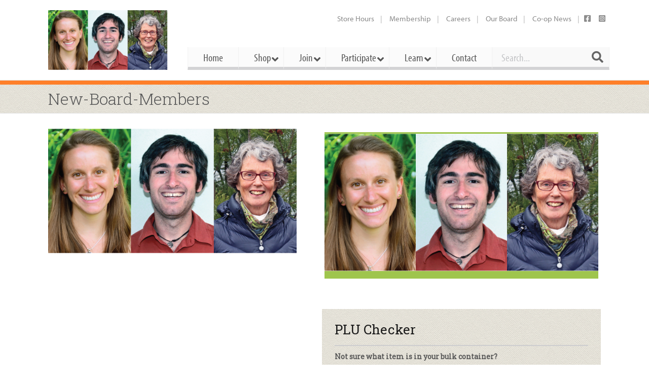

--- FILE ---
content_type: text/html; charset=UTF-8
request_url: https://middlebury.coop/2016/06/02/new-board-members/new-board-members-2/
body_size: 33895
content:


<!DOCTYPE html>
<!--[if lt IE 9]>             <html class="no-js ie lt-ie9" lang="en-US"><![endif]-->
<!--[if IE 9]>                <html class="no-js ie ie9" lang="en-US">   <![endif]-->
<!--[if (gt IE 9)|!(IE)]><!--><html class="no-js no-ie" lang="en-US">    <!--<![endif]-->
	<head>
		<meta charset="UTF-8" />
		<meta name="viewport" content="width=device-width, initial-scale=1, minimum-scale=1" />
		<!-- <link rel="icon" type="image/ico" href="https://staging.middlebury.coop/wp-content/uploads/2016/03/favicon_1.ico" /> -->
		<!--[if lt IE 9]>
			<script src="https://html5shim.googlecode.com/svn/trunk/html5.js"></script>
			<script src="https://middlebury.coop/wp-content/themes/everything/data/js/selectivizr.min.js"></script>
		<![endif]-->
		<meta name='robots' content='index, follow, max-image-preview:large, max-snippet:-1, max-video-preview:-1' />
        <script type="text/javascript" data-cfasync="false">
            if( typeof arf_add_action == 'undefined' ){
                
            arf_actions = [];
            function arf_add_action( action_name, callback, priority ) {
                if ( ! priority )  {
                    priority = 10;
                }
                
                if ( priority > 100 ) {
                    priority = 100;
                } 
                
                if ( priority < 0 ) {
                    priority = 0;
                }

                if( typeof arf_actions == 'undefined' ){
                    arf_actions = [];
                }
                
                if ( typeof arf_actions[action_name] == 'undefined' ) {
                    arf_actions[action_name] = [];
                }
                
                if ( typeof arf_actions[action_name][priority] == 'undefined' ) {
                    arf_actions[action_name][priority] = []
                }
                
                arf_actions[action_name][priority].push( callback );
            }
            function arf_do_action() {
                if ( arguments.length == 0 ) {
                    return;
                }
                
                var args_accepted = Array.prototype.slice.call(arguments),
                    action_name = args_accepted.shift(),
                    _this = this,
                    i,
                    ilen,
                    j,
                    jlen;
                
                if ( typeof arf_actions[action_name] == 'undefined' ) {
                    return;
                }
                
                for ( i = 0, ilen=100; i<=ilen; i++ ) {
                    if ( arf_actions[action_name][i] ) {
                        for ( j = 0, jlen=arf_actions[action_name][i].length; j<jlen; j++ ) {
                            if( typeof window[arf_actions[action_name][i][j]] != 'undefined' ){
                                window[arf_actions[action_name][i][j]](args_accepted);
                            }
                        }
                    }
                }
            }
            }
        </script>
      
            <script data-no-defer="1" data-ezscrex="false" data-cfasync="false" data-pagespeed-no-defer data-cookieconsent="ignore">
                var ctPublicFunctions = {"_ajax_nonce":"b8018b5cdf","_rest_nonce":"cbf1285554","_ajax_url":"\/wp-admin\/admin-ajax.php","_rest_url":"https:\/\/middlebury.coop\/wp-json\/","data__cookies_type":"native","data__ajax_type":"rest","text__wait_for_decoding":"Decoding the contact data, let us a few seconds to finish. Anti-Spam by CleanTalk","cookiePrefix":"","wprocket_detected":false,"host_url":"middlebury.coop"}
            </script>
        
            <script data-no-defer="1" data-ezscrex="false" data-cfasync="false" data-pagespeed-no-defer data-cookieconsent="ignore">
                var ctPublic = {"_ajax_nonce":"b8018b5cdf","settings__forms__check_internal":"0","settings__forms__check_external":"0","settings__forms__search_test":"1","settings__data__bot_detector_enabled":"0","blog_home":"https:\/\/middlebury.coop\/","pixel__setting":"0","pixel__enabled":false,"pixel__url":null,"data__email_check_before_post":"1","data__email_check_exist_post":0,"data__cookies_type":"native","data__key_is_ok":true,"data__visible_fields_required":true,"wl_brandname":"Anti-Spam by CleanTalk","wl_brandname_short":"CleanTalk","ct_checkjs_key":"1edc1e813aec27db69625734a6dc5b9b50efb531d794968ac98d29c711bfa422","emailEncoderPassKey":"389a0fcaea44026d7d9d7c8d7bf89363","bot_detector_forms_excluded":"W10=","advancedCacheExists":false,"varnishCacheExists":true,"wc_ajax_add_to_cart":true}
            </script>
        
	<!-- This site is optimized with the Yoast SEO Premium plugin v17.2 (Yoast SEO v19.11) - https://yoast.com/wordpress/plugins/seo/ -->
	<title>New-Board-Members - Middlebury Food Co-op</title>
	<link rel="canonical" href="https://middlebury.coop/2016/06/02/new-board-members/new-board-members-2/" />
	<meta property="og:locale" content="en_US" />
	<meta property="og:type" content="article" />
	<meta property="og:title" content="New-Board-Members" />
	<meta property="og:url" content="https://middlebury.coop/2016/06/02/new-board-members/new-board-members-2/" />
	<meta property="og:site_name" content="Middlebury Food Co-op" />
	<meta property="article:publisher" content="https://www.facebook.com/Middlebury-Natural-Foods-Co-op-103624269692926/" />
	<meta property="og:image" content="https://middlebury.coop/2016/06/02/new-board-members/new-board-members-2" />
	<meta property="og:image:width" content="1188" />
	<meta property="og:image:height" content="596" />
	<meta property="og:image:type" content="image/jpeg" />
	<meta name="twitter:card" content="summary_large_image" />
	<script type="application/ld+json" class="yoast-schema-graph">{"@context":"https://schema.org","@graph":[{"@type":"WebPage","@id":"https://middlebury.coop/2016/06/02/new-board-members/new-board-members-2/","url":"https://middlebury.coop/2016/06/02/new-board-members/new-board-members-2/","name":"New-Board-Members - Middlebury Food Co-op","isPartOf":{"@id":"https://middlebury.coop/#website"},"primaryImageOfPage":{"@id":"https://middlebury.coop/2016/06/02/new-board-members/new-board-members-2/#primaryimage"},"image":{"@id":"https://middlebury.coop/2016/06/02/new-board-members/new-board-members-2/#primaryimage"},"thumbnailUrl":"https://middlebury.coop/wp-content/uploads/2016/06/New-Board-Members.jpg","datePublished":"2016-06-02T19:02:23+00:00","dateModified":"2016-06-02T19:02:23+00:00","breadcrumb":{"@id":"https://middlebury.coop/2016/06/02/new-board-members/new-board-members-2/#breadcrumb"},"inLanguage":"en-US","potentialAction":[{"@type":"ReadAction","target":["https://middlebury.coop/2016/06/02/new-board-members/new-board-members-2/"]}]},{"@type":"ImageObject","inLanguage":"en-US","@id":"https://middlebury.coop/2016/06/02/new-board-members/new-board-members-2/#primaryimage","url":"https://middlebury.coop/wp-content/uploads/2016/06/New-Board-Members.jpg","contentUrl":"https://middlebury.coop/wp-content/uploads/2016/06/New-Board-Members.jpg","width":1188,"height":596},{"@type":"BreadcrumbList","@id":"https://middlebury.coop/2016/06/02/new-board-members/new-board-members-2/#breadcrumb","itemListElement":[{"@type":"ListItem","position":1,"name":"Home","item":"https://middlebury.coop/"},{"@type":"ListItem","position":2,"name":"New Board Members!","item":"https://middlebury.coop/2016/06/02/new-board-members/"},{"@type":"ListItem","position":3,"name":"New-Board-Members"}]},{"@type":"WebSite","@id":"https://middlebury.coop/#website","url":"https://middlebury.coop/","name":"Middlebury Food Co-op","description":"Bringing food &amp; community together.","potentialAction":[{"@type":"SearchAction","target":{"@type":"EntryPoint","urlTemplate":"https://middlebury.coop/?s={search_term_string}"},"query-input":"required name=search_term_string"}],"inLanguage":"en-US"}]}</script>
	<!-- / Yoast SEO Premium plugin. -->


<link rel='dns-prefetch' href='//middlebury.coop' />
<link rel='dns-prefetch' href='//ajax.googleapis.com' />
<link rel='dns-prefetch' href='//use.typekit.net' />
<link rel='dns-prefetch' href='//fonts.googleapis.com' />
<link rel="alternate" type="application/rss+xml" title="Middlebury Food Co-op &raquo; Feed" href="https://middlebury.coop/feed/" />
<link rel="alternate" type="application/rss+xml" title="Middlebury Food Co-op &raquo; Comments Feed" href="https://middlebury.coop/comments/feed/" />
<script type="text/javascript">
/* <![CDATA[ */
window._wpemojiSettings = {"baseUrl":"https:\/\/s.w.org\/images\/core\/emoji\/15.0.3\/72x72\/","ext":".png","svgUrl":"https:\/\/s.w.org\/images\/core\/emoji\/15.0.3\/svg\/","svgExt":".svg","source":{"concatemoji":"https:\/\/middlebury.coop\/wp-includes\/js\/wp-emoji-release.min.js?ver=6.5.5"}};
/*! This file is auto-generated */
!function(i,n){var o,s,e;function c(e){try{var t={supportTests:e,timestamp:(new Date).valueOf()};sessionStorage.setItem(o,JSON.stringify(t))}catch(e){}}function p(e,t,n){e.clearRect(0,0,e.canvas.width,e.canvas.height),e.fillText(t,0,0);var t=new Uint32Array(e.getImageData(0,0,e.canvas.width,e.canvas.height).data),r=(e.clearRect(0,0,e.canvas.width,e.canvas.height),e.fillText(n,0,0),new Uint32Array(e.getImageData(0,0,e.canvas.width,e.canvas.height).data));return t.every(function(e,t){return e===r[t]})}function u(e,t,n){switch(t){case"flag":return n(e,"\ud83c\udff3\ufe0f\u200d\u26a7\ufe0f","\ud83c\udff3\ufe0f\u200b\u26a7\ufe0f")?!1:!n(e,"\ud83c\uddfa\ud83c\uddf3","\ud83c\uddfa\u200b\ud83c\uddf3")&&!n(e,"\ud83c\udff4\udb40\udc67\udb40\udc62\udb40\udc65\udb40\udc6e\udb40\udc67\udb40\udc7f","\ud83c\udff4\u200b\udb40\udc67\u200b\udb40\udc62\u200b\udb40\udc65\u200b\udb40\udc6e\u200b\udb40\udc67\u200b\udb40\udc7f");case"emoji":return!n(e,"\ud83d\udc26\u200d\u2b1b","\ud83d\udc26\u200b\u2b1b")}return!1}function f(e,t,n){var r="undefined"!=typeof WorkerGlobalScope&&self instanceof WorkerGlobalScope?new OffscreenCanvas(300,150):i.createElement("canvas"),a=r.getContext("2d",{willReadFrequently:!0}),o=(a.textBaseline="top",a.font="600 32px Arial",{});return e.forEach(function(e){o[e]=t(a,e,n)}),o}function t(e){var t=i.createElement("script");t.src=e,t.defer=!0,i.head.appendChild(t)}"undefined"!=typeof Promise&&(o="wpEmojiSettingsSupports",s=["flag","emoji"],n.supports={everything:!0,everythingExceptFlag:!0},e=new Promise(function(e){i.addEventListener("DOMContentLoaded",e,{once:!0})}),new Promise(function(t){var n=function(){try{var e=JSON.parse(sessionStorage.getItem(o));if("object"==typeof e&&"number"==typeof e.timestamp&&(new Date).valueOf()<e.timestamp+604800&&"object"==typeof e.supportTests)return e.supportTests}catch(e){}return null}();if(!n){if("undefined"!=typeof Worker&&"undefined"!=typeof OffscreenCanvas&&"undefined"!=typeof URL&&URL.createObjectURL&&"undefined"!=typeof Blob)try{var e="postMessage("+f.toString()+"("+[JSON.stringify(s),u.toString(),p.toString()].join(",")+"));",r=new Blob([e],{type:"text/javascript"}),a=new Worker(URL.createObjectURL(r),{name:"wpTestEmojiSupports"});return void(a.onmessage=function(e){c(n=e.data),a.terminate(),t(n)})}catch(e){}c(n=f(s,u,p))}t(n)}).then(function(e){for(var t in e)n.supports[t]=e[t],n.supports.everything=n.supports.everything&&n.supports[t],"flag"!==t&&(n.supports.everythingExceptFlag=n.supports.everythingExceptFlag&&n.supports[t]);n.supports.everythingExceptFlag=n.supports.everythingExceptFlag&&!n.supports.flag,n.DOMReady=!1,n.readyCallback=function(){n.DOMReady=!0}}).then(function(){return e}).then(function(){var e;n.supports.everything||(n.readyCallback(),(e=n.source||{}).concatemoji?t(e.concatemoji):e.wpemoji&&e.twemoji&&(t(e.twemoji),t(e.wpemoji)))}))}((window,document),window._wpemojiSettings);
/* ]]> */
</script>
<link rel='stylesheet' id='Middlebury-coop-BRD-widget-css' href='https://middlebury.coop/wp-content/themes/mfc-theme/widgets/list/style.css?ver=6.5.5' type='text/css' media='all' />
<link rel='stylesheet' id='brd-view-tabs-widget-css' href='https://middlebury.coop/wp-content/themes/mfc-theme/widgets/view-tabs/style.css?ver=6.5.5' type='text/css' media='all' />
<link rel='stylesheet' id='layerslider-css' href='https://middlebury.coop/wp-content/plugins/LayerSlider/static/layerslider/css/layerslider.css?ver=6.9.2' type='text/css' media='all' />
<link rel='stylesheet' id='ls-google-fonts-css' href='https://fonts.googleapis.com/css?family=Lato:100,300,regular,700,900%7COpen+Sans:300%7CIndie+Flower:regular%7COswald:300,regular,700&#038;subset=latin%2Clatin-ext' type='text/css' media='all' />
<style id='wp-emoji-styles-inline-css' type='text/css'>

	img.wp-smiley, img.emoji {
		display: inline !important;
		border: none !important;
		box-shadow: none !important;
		height: 1em !important;
		width: 1em !important;
		margin: 0 0.07em !important;
		vertical-align: -0.1em !important;
		background: none !important;
		padding: 0 !important;
	}
</style>
<link rel='stylesheet' id='wp-block-library-css' href='https://middlebury.coop/wp-includes/css/dist/block-library/style.min.css?ver=6.5.5' type='text/css' media='all' />
<link rel='stylesheet' id='mediaelement-css' href='https://middlebury.coop/wp-includes/js/mediaelement/mediaelementplayer-legacy.min.css?ver=4.2.17' type='text/css' media='all' />
<link rel='stylesheet' id='wp-mediaelement-css' href='https://middlebury.coop/wp-includes/js/mediaelement/wp-mediaelement.min.css?ver=6.5.5' type='text/css' media='all' />
<link rel='stylesheet' id='view_editor_gutenberg_frontend_assets-css' href='https://middlebury.coop/wp-content/plugins/wp-views/public/css/views-frontend.css?ver=3.6.16' type='text/css' media='all' />
<style id='view_editor_gutenberg_frontend_assets-inline-css' type='text/css'>
.wpv-sort-list-dropdown.wpv-sort-list-dropdown-style-default > span.wpv-sort-list,.wpv-sort-list-dropdown.wpv-sort-list-dropdown-style-default .wpv-sort-list-item {border-color: #cdcdcd;}.wpv-sort-list-dropdown.wpv-sort-list-dropdown-style-default .wpv-sort-list-item a {color: #444;background-color: #fff;}.wpv-sort-list-dropdown.wpv-sort-list-dropdown-style-default a:hover,.wpv-sort-list-dropdown.wpv-sort-list-dropdown-style-default a:focus {color: #000;background-color: #eee;}.wpv-sort-list-dropdown.wpv-sort-list-dropdown-style-default .wpv-sort-list-item.wpv-sort-list-current a {color: #000;background-color: #eee;}
.wpv-sort-list-dropdown.wpv-sort-list-dropdown-style-default > span.wpv-sort-list,.wpv-sort-list-dropdown.wpv-sort-list-dropdown-style-default .wpv-sort-list-item {border-color: #cdcdcd;}.wpv-sort-list-dropdown.wpv-sort-list-dropdown-style-default .wpv-sort-list-item a {color: #444;background-color: #fff;}.wpv-sort-list-dropdown.wpv-sort-list-dropdown-style-default a:hover,.wpv-sort-list-dropdown.wpv-sort-list-dropdown-style-default a:focus {color: #000;background-color: #eee;}.wpv-sort-list-dropdown.wpv-sort-list-dropdown-style-default .wpv-sort-list-item.wpv-sort-list-current a {color: #000;background-color: #eee;}.wpv-sort-list-dropdown.wpv-sort-list-dropdown-style-grey > span.wpv-sort-list,.wpv-sort-list-dropdown.wpv-sort-list-dropdown-style-grey .wpv-sort-list-item {border-color: #cdcdcd;}.wpv-sort-list-dropdown.wpv-sort-list-dropdown-style-grey .wpv-sort-list-item a {color: #444;background-color: #eeeeee;}.wpv-sort-list-dropdown.wpv-sort-list-dropdown-style-grey a:hover,.wpv-sort-list-dropdown.wpv-sort-list-dropdown-style-grey a:focus {color: #000;background-color: #e5e5e5;}.wpv-sort-list-dropdown.wpv-sort-list-dropdown-style-grey .wpv-sort-list-item.wpv-sort-list-current a {color: #000;background-color: #e5e5e5;}
.wpv-sort-list-dropdown.wpv-sort-list-dropdown-style-default > span.wpv-sort-list,.wpv-sort-list-dropdown.wpv-sort-list-dropdown-style-default .wpv-sort-list-item {border-color: #cdcdcd;}.wpv-sort-list-dropdown.wpv-sort-list-dropdown-style-default .wpv-sort-list-item a {color: #444;background-color: #fff;}.wpv-sort-list-dropdown.wpv-sort-list-dropdown-style-default a:hover,.wpv-sort-list-dropdown.wpv-sort-list-dropdown-style-default a:focus {color: #000;background-color: #eee;}.wpv-sort-list-dropdown.wpv-sort-list-dropdown-style-default .wpv-sort-list-item.wpv-sort-list-current a {color: #000;background-color: #eee;}.wpv-sort-list-dropdown.wpv-sort-list-dropdown-style-grey > span.wpv-sort-list,.wpv-sort-list-dropdown.wpv-sort-list-dropdown-style-grey .wpv-sort-list-item {border-color: #cdcdcd;}.wpv-sort-list-dropdown.wpv-sort-list-dropdown-style-grey .wpv-sort-list-item a {color: #444;background-color: #eeeeee;}.wpv-sort-list-dropdown.wpv-sort-list-dropdown-style-grey a:hover,.wpv-sort-list-dropdown.wpv-sort-list-dropdown-style-grey a:focus {color: #000;background-color: #e5e5e5;}.wpv-sort-list-dropdown.wpv-sort-list-dropdown-style-grey .wpv-sort-list-item.wpv-sort-list-current a {color: #000;background-color: #e5e5e5;}.wpv-sort-list-dropdown.wpv-sort-list-dropdown-style-blue > span.wpv-sort-list,.wpv-sort-list-dropdown.wpv-sort-list-dropdown-style-blue .wpv-sort-list-item {border-color: #0099cc;}.wpv-sort-list-dropdown.wpv-sort-list-dropdown-style-blue .wpv-sort-list-item a {color: #444;background-color: #cbddeb;}.wpv-sort-list-dropdown.wpv-sort-list-dropdown-style-blue a:hover,.wpv-sort-list-dropdown.wpv-sort-list-dropdown-style-blue a:focus {color: #000;background-color: #95bedd;}.wpv-sort-list-dropdown.wpv-sort-list-dropdown-style-blue .wpv-sort-list-item.wpv-sort-list-current a {color: #000;background-color: #95bedd;}
</style>
<style id='classic-theme-styles-inline-css' type='text/css'>
/*! This file is auto-generated */
.wp-block-button__link{color:#fff;background-color:#32373c;border-radius:9999px;box-shadow:none;text-decoration:none;padding:calc(.667em + 2px) calc(1.333em + 2px);font-size:1.125em}.wp-block-file__button{background:#32373c;color:#fff;text-decoration:none}
</style>
<style id='global-styles-inline-css' type='text/css'>
body{--wp--preset--color--black: #000000;--wp--preset--color--cyan-bluish-gray: #abb8c3;--wp--preset--color--white: #ffffff;--wp--preset--color--pale-pink: #f78da7;--wp--preset--color--vivid-red: #cf2e2e;--wp--preset--color--luminous-vivid-orange: #ff6900;--wp--preset--color--luminous-vivid-amber: #fcb900;--wp--preset--color--light-green-cyan: #7bdcb5;--wp--preset--color--vivid-green-cyan: #00d084;--wp--preset--color--pale-cyan-blue: #8ed1fc;--wp--preset--color--vivid-cyan-blue: #0693e3;--wp--preset--color--vivid-purple: #9b51e0;--wp--preset--gradient--vivid-cyan-blue-to-vivid-purple: linear-gradient(135deg,rgba(6,147,227,1) 0%,rgb(155,81,224) 100%);--wp--preset--gradient--light-green-cyan-to-vivid-green-cyan: linear-gradient(135deg,rgb(122,220,180) 0%,rgb(0,208,130) 100%);--wp--preset--gradient--luminous-vivid-amber-to-luminous-vivid-orange: linear-gradient(135deg,rgba(252,185,0,1) 0%,rgba(255,105,0,1) 100%);--wp--preset--gradient--luminous-vivid-orange-to-vivid-red: linear-gradient(135deg,rgba(255,105,0,1) 0%,rgb(207,46,46) 100%);--wp--preset--gradient--very-light-gray-to-cyan-bluish-gray: linear-gradient(135deg,rgb(238,238,238) 0%,rgb(169,184,195) 100%);--wp--preset--gradient--cool-to-warm-spectrum: linear-gradient(135deg,rgb(74,234,220) 0%,rgb(151,120,209) 20%,rgb(207,42,186) 40%,rgb(238,44,130) 60%,rgb(251,105,98) 80%,rgb(254,248,76) 100%);--wp--preset--gradient--blush-light-purple: linear-gradient(135deg,rgb(255,206,236) 0%,rgb(152,150,240) 100%);--wp--preset--gradient--blush-bordeaux: linear-gradient(135deg,rgb(254,205,165) 0%,rgb(254,45,45) 50%,rgb(107,0,62) 100%);--wp--preset--gradient--luminous-dusk: linear-gradient(135deg,rgb(255,203,112) 0%,rgb(199,81,192) 50%,rgb(65,88,208) 100%);--wp--preset--gradient--pale-ocean: linear-gradient(135deg,rgb(255,245,203) 0%,rgb(182,227,212) 50%,rgb(51,167,181) 100%);--wp--preset--gradient--electric-grass: linear-gradient(135deg,rgb(202,248,128) 0%,rgb(113,206,126) 100%);--wp--preset--gradient--midnight: linear-gradient(135deg,rgb(2,3,129) 0%,rgb(40,116,252) 100%);--wp--preset--font-size--small: 13px;--wp--preset--font-size--medium: 20px;--wp--preset--font-size--large: 36px;--wp--preset--font-size--x-large: 42px;--wp--preset--spacing--20: 0.44rem;--wp--preset--spacing--30: 0.67rem;--wp--preset--spacing--40: 1rem;--wp--preset--spacing--50: 1.5rem;--wp--preset--spacing--60: 2.25rem;--wp--preset--spacing--70: 3.38rem;--wp--preset--spacing--80: 5.06rem;--wp--preset--shadow--natural: 6px 6px 9px rgba(0, 0, 0, 0.2);--wp--preset--shadow--deep: 12px 12px 50px rgba(0, 0, 0, 0.4);--wp--preset--shadow--sharp: 6px 6px 0px rgba(0, 0, 0, 0.2);--wp--preset--shadow--outlined: 6px 6px 0px -3px rgba(255, 255, 255, 1), 6px 6px rgba(0, 0, 0, 1);--wp--preset--shadow--crisp: 6px 6px 0px rgba(0, 0, 0, 1);}:where(.is-layout-flex){gap: 0.5em;}:where(.is-layout-grid){gap: 0.5em;}body .is-layout-flex{display: flex;}body .is-layout-flex{flex-wrap: wrap;align-items: center;}body .is-layout-flex > *{margin: 0;}body .is-layout-grid{display: grid;}body .is-layout-grid > *{margin: 0;}:where(.wp-block-columns.is-layout-flex){gap: 2em;}:where(.wp-block-columns.is-layout-grid){gap: 2em;}:where(.wp-block-post-template.is-layout-flex){gap: 1.25em;}:where(.wp-block-post-template.is-layout-grid){gap: 1.25em;}.has-black-color{color: var(--wp--preset--color--black) !important;}.has-cyan-bluish-gray-color{color: var(--wp--preset--color--cyan-bluish-gray) !important;}.has-white-color{color: var(--wp--preset--color--white) !important;}.has-pale-pink-color{color: var(--wp--preset--color--pale-pink) !important;}.has-vivid-red-color{color: var(--wp--preset--color--vivid-red) !important;}.has-luminous-vivid-orange-color{color: var(--wp--preset--color--luminous-vivid-orange) !important;}.has-luminous-vivid-amber-color{color: var(--wp--preset--color--luminous-vivid-amber) !important;}.has-light-green-cyan-color{color: var(--wp--preset--color--light-green-cyan) !important;}.has-vivid-green-cyan-color{color: var(--wp--preset--color--vivid-green-cyan) !important;}.has-pale-cyan-blue-color{color: var(--wp--preset--color--pale-cyan-blue) !important;}.has-vivid-cyan-blue-color{color: var(--wp--preset--color--vivid-cyan-blue) !important;}.has-vivid-purple-color{color: var(--wp--preset--color--vivid-purple) !important;}.has-black-background-color{background-color: var(--wp--preset--color--black) !important;}.has-cyan-bluish-gray-background-color{background-color: var(--wp--preset--color--cyan-bluish-gray) !important;}.has-white-background-color{background-color: var(--wp--preset--color--white) !important;}.has-pale-pink-background-color{background-color: var(--wp--preset--color--pale-pink) !important;}.has-vivid-red-background-color{background-color: var(--wp--preset--color--vivid-red) !important;}.has-luminous-vivid-orange-background-color{background-color: var(--wp--preset--color--luminous-vivid-orange) !important;}.has-luminous-vivid-amber-background-color{background-color: var(--wp--preset--color--luminous-vivid-amber) !important;}.has-light-green-cyan-background-color{background-color: var(--wp--preset--color--light-green-cyan) !important;}.has-vivid-green-cyan-background-color{background-color: var(--wp--preset--color--vivid-green-cyan) !important;}.has-pale-cyan-blue-background-color{background-color: var(--wp--preset--color--pale-cyan-blue) !important;}.has-vivid-cyan-blue-background-color{background-color: var(--wp--preset--color--vivid-cyan-blue) !important;}.has-vivid-purple-background-color{background-color: var(--wp--preset--color--vivid-purple) !important;}.has-black-border-color{border-color: var(--wp--preset--color--black) !important;}.has-cyan-bluish-gray-border-color{border-color: var(--wp--preset--color--cyan-bluish-gray) !important;}.has-white-border-color{border-color: var(--wp--preset--color--white) !important;}.has-pale-pink-border-color{border-color: var(--wp--preset--color--pale-pink) !important;}.has-vivid-red-border-color{border-color: var(--wp--preset--color--vivid-red) !important;}.has-luminous-vivid-orange-border-color{border-color: var(--wp--preset--color--luminous-vivid-orange) !important;}.has-luminous-vivid-amber-border-color{border-color: var(--wp--preset--color--luminous-vivid-amber) !important;}.has-light-green-cyan-border-color{border-color: var(--wp--preset--color--light-green-cyan) !important;}.has-vivid-green-cyan-border-color{border-color: var(--wp--preset--color--vivid-green-cyan) !important;}.has-pale-cyan-blue-border-color{border-color: var(--wp--preset--color--pale-cyan-blue) !important;}.has-vivid-cyan-blue-border-color{border-color: var(--wp--preset--color--vivid-cyan-blue) !important;}.has-vivid-purple-border-color{border-color: var(--wp--preset--color--vivid-purple) !important;}.has-vivid-cyan-blue-to-vivid-purple-gradient-background{background: var(--wp--preset--gradient--vivid-cyan-blue-to-vivid-purple) !important;}.has-light-green-cyan-to-vivid-green-cyan-gradient-background{background: var(--wp--preset--gradient--light-green-cyan-to-vivid-green-cyan) !important;}.has-luminous-vivid-amber-to-luminous-vivid-orange-gradient-background{background: var(--wp--preset--gradient--luminous-vivid-amber-to-luminous-vivid-orange) !important;}.has-luminous-vivid-orange-to-vivid-red-gradient-background{background: var(--wp--preset--gradient--luminous-vivid-orange-to-vivid-red) !important;}.has-very-light-gray-to-cyan-bluish-gray-gradient-background{background: var(--wp--preset--gradient--very-light-gray-to-cyan-bluish-gray) !important;}.has-cool-to-warm-spectrum-gradient-background{background: var(--wp--preset--gradient--cool-to-warm-spectrum) !important;}.has-blush-light-purple-gradient-background{background: var(--wp--preset--gradient--blush-light-purple) !important;}.has-blush-bordeaux-gradient-background{background: var(--wp--preset--gradient--blush-bordeaux) !important;}.has-luminous-dusk-gradient-background{background: var(--wp--preset--gradient--luminous-dusk) !important;}.has-pale-ocean-gradient-background{background: var(--wp--preset--gradient--pale-ocean) !important;}.has-electric-grass-gradient-background{background: var(--wp--preset--gradient--electric-grass) !important;}.has-midnight-gradient-background{background: var(--wp--preset--gradient--midnight) !important;}.has-small-font-size{font-size: var(--wp--preset--font-size--small) !important;}.has-medium-font-size{font-size: var(--wp--preset--font-size--medium) !important;}.has-large-font-size{font-size: var(--wp--preset--font-size--large) !important;}.has-x-large-font-size{font-size: var(--wp--preset--font-size--x-large) !important;}
.wp-block-navigation a:where(:not(.wp-element-button)){color: inherit;}
:where(.wp-block-post-template.is-layout-flex){gap: 1.25em;}:where(.wp-block-post-template.is-layout-grid){gap: 1.25em;}
:where(.wp-block-columns.is-layout-flex){gap: 2em;}:where(.wp-block-columns.is-layout-grid){gap: 2em;}
.wp-block-pullquote{font-size: 1.5em;line-height: 1.6;}
</style>
<link rel='stylesheet' id='ct_public_css-css' href='https://middlebury.coop/wp-content/plugins/cleantalk-spam-protect/css/cleantalk-public.min.css?ver=6.43.2' type='text/css' media='all' />
<link rel='stylesheet' id='parent-style-css' href='https://middlebury.coop/wp-content/themes/everything/style.css?ver=6.5.5' type='text/css' media='all' />
<link rel='stylesheet' id='fancybox-css-css' href='https://middlebury.coop/wp-content/themes/mfc-theme/css/colorbox.css?ver=6.5.5' type='text/css' media='all' />
<link rel='stylesheet' id='print-style-css' href='https://middlebury.coop/wp-content/themes/mfc-theme/print.css?ver=6.5.5' type='text/css' media='all' />
<link rel='stylesheet' id='roboto-fonts-css' href='https://fonts.googleapis.com/css?family=Roboto+Slab%3A400%2C300%7CRoboto&#038;ver=6.5.5' type='text/css' media='all' />
<link rel='stylesheet' id='footer-tabs-css' href='https://middlebury.coop/wp-content/themes/mfc-theme/css/footer-tabs.css?ver=6.5.5' type='text/css' media='all' />
<link rel='stylesheet' id='everything-style-css' href='https://middlebury.coop/wp-content/themes/everything/data/css/style.min.css?ver=4.12.1' type='text/css' media='all' />
<link rel='stylesheet' id='everything-scheme-css' href='https://middlebury.coop/wp-content/themes/everything/data/css/bright.min.css?ver=4.12.1' type='text/css' media='all' />
<link rel='stylesheet' id='everything-mobile-css' href='https://middlebury.coop/wp-content/themes/everything/data/css/mobile.min.css?ver=4.12.1' type='text/css' media='only screen and (max-width: 767px)' />
<link rel='stylesheet' id='everything-stylesheet-css' href='https://middlebury.coop/wp-content/themes/mfc-theme/style.css?ver=6.5.5' type='text/css' media='all' />
<link rel='stylesheet' id='ubermenu-css' href='https://middlebury.coop/wp-content/plugins/ubermenu/pro/assets/css/ubermenu.min.css?ver=3.7.3' type='text/css' media='all' />
<link rel='stylesheet' id='ubermenu-font-awesome-all-css' href='https://middlebury.coop/wp-content/plugins/ubermenu/assets/fontawesome/css/all.min.css?ver=6.5.5' type='text/css' media='all' />
<script type="text/javascript" src="https://middlebury.coop/wp-content/plugins/wp-views/vendor/toolset/common-es/public/toolset-common-es-frontend.js?ver=172000" id="toolset-common-es-frontend-js"></script>
<script type="text/javascript" src="https://middlebury.coop/wp-content/plugins/jquery-updater/js/jquery-3.7.1.min.js?ver=3.7.1" id="jquery-core-js"></script>
<script type="text/javascript" src="https://middlebury.coop/wp-content/plugins/jquery-updater/js/jquery-migrate-3.5.2.min.js?ver=3.5.2" id="jquery-migrate-js"></script>
<script type="text/javascript" id="layerslider-greensock-js-extra">
/* <![CDATA[ */
var LS_Meta = {"v":"6.9.2"};
/* ]]> */
</script>
<script type="text/javascript" src="https://middlebury.coop/wp-content/plugins/LayerSlider/static/layerslider/js/greensock.js?ver=1.19.0" id="layerslider-greensock-js"></script>
<script type="text/javascript" src="https://middlebury.coop/wp-content/plugins/LayerSlider/static/layerslider/js/layerslider.kreaturamedia.jquery.js?ver=6.9.2" id="layerslider-js"></script>
<script type="text/javascript" src="https://middlebury.coop/wp-content/plugins/LayerSlider/static/layerslider/js/layerslider.transitions.js?ver=6.9.2" id="layerslider-transitions-js"></script>
<script type="text/javascript" src="//ajax.googleapis.com/ajax/libs/webfont/1.4.7/webfont.js?ver=1.4.7" id="middlebury-natural-foods-co-op-webfont-js"></script>
<script type="text/javascript" src="https://middlebury.coop/wp-content/plugins/brd-newsletter-widget/newsletter-script.js?ver=6.5.5" id="newsletter-script-js"></script>
<script type="text/javascript" data-pagespeed-no-defer src="https://middlebury.coop/wp-content/plugins/cleantalk-spam-protect/js/apbct-public-bundle.min.js?ver=6.43.2" id="ct_public_functions-js"></script>
<script type="text/javascript" src="https://middlebury.coop/wp-content/themes/mfc-theme/js/jquery.colorbox-min.js?ver=6.5.5" id="colorbox-js-js"></script>
<script type="text/javascript" src="//use.typekit.net/jnv8cgr.js?ver=6.5.5" id="theme_typekit-js"></script>
<script type="text/javascript" data-cfasync="false" src="https://middlebury.coop/wp-includes/js/jquery/ui/core.min.js?ver=1.13.2" id="jquery-ui-core-js"></script>
<script type="text/javascript" data-cfasync="false" src="https://middlebury.coop/wp-includes/js/jquery/ui/tabs.min.js?ver=1.13.2" id="jquery-ui-tabs-js"></script>
<script type="text/javascript" src="https://middlebury.coop/wp-content/themes/mfc-theme/js/footer-tabs.js?ver=6.5.5" id="footer-tabs-js"></script>
<meta name="generator" content="Powered by LayerSlider 6.9.2 - Multi-Purpose, Responsive, Parallax, Mobile-Friendly Slider Plugin for WordPress." />
<!-- LayerSlider updates and docs at: https://layerslider.kreaturamedia.com -->
<link rel="https://api.w.org/" href="https://middlebury.coop/wp-json/" /><link rel="alternate" type="application/json" href="https://middlebury.coop/wp-json/wp/v2/media/1916" /><link rel="EditURI" type="application/rsd+xml" title="RSD" href="https://middlebury.coop/xmlrpc.php?rsd" />
<meta name="generator" content="WordPress 6.5.5" />
<link rel='shortlink' href='https://middlebury.coop/?p=1916' />
<link rel="alternate" type="application/json+oembed" href="https://middlebury.coop/wp-json/oembed/1.0/embed?url=https%3A%2F%2Fmiddlebury.coop%2F2016%2F06%2F02%2Fnew-board-members%2Fnew-board-members-2%2F" />
<link rel="alternate" type="text/xml+oembed" href="https://middlebury.coop/wp-json/oembed/1.0/embed?url=https%3A%2F%2Fmiddlebury.coop%2F2016%2F06%2F02%2Fnew-board-members%2Fnew-board-members-2%2F&#038;format=xml" />
<style id="ubermenu-custom-generated-css">
/** Font Awesome 4 Compatibility **/
.fa{font-style:normal;font-variant:normal;font-weight:normal;font-family:FontAwesome;}

/** UberMenu Custom Menu Styles (Customizer) **/
/* main */
 .ubermenu-main.ubermenu-transition-fade .ubermenu-item .ubermenu-submenu-drop { margin-top:0; }



/** UberMenu Custom Tweaks (General Settings) **/
/*
 * UberMenu 3 
 * http://wpmegamenu.com 
 * Copyright 2011-2015 Chris Mavricos, SevenSpark 
 */
.ubermenu,.ubermenu .ubermenu-column,.ubermenu .ubermenu-divider,.ubermenu .ubermenu-icon,.ubermenu .ubermenu-image,.ubermenu .ubermenu-item,.ubermenu .ubermenu-nav,.ubermenu .ubermenu-retractor,.ubermenu .ubermenu-row,.ubermenu .ubermenu-search,.ubermenu .ubermenu-search-input,.ubermenu .ubermenu-search-submit,.ubermenu .ubermenu-submenu,.ubermenu .ubermenu-submenu-footer,.ubermenu .ubermenu-tabs,.ubermenu .ubermenu-tabs-panels,.ubermenu .ubermenu-target,.ubermenu-responsive-toggle{margin:0;padding:0;left:auto;right:auto;top:auto;bottom:auto;text-indent:0;clip:auto;position:static;background:0 0;text-transform:none;overflow:visible;z-index:10;-webkit-box-shadow:none;-moz-box-shadow:none;-o-box-shadow:none;box-shadow:none;-webkit-box-sizing:border-box;-moz-box-sizing:border-box;-ms-box-sizing:border-box;-o-box-sizing:border-box;box-sizing:border-box;vertical-align:top;line-height:1.3em;border:none;border-radius:0;pointer-events:auto}.ubermenu,.ubermenu .ubermenu-column,.ubermenu .ubermenu-divider,.ubermenu .ubermenu-item,.ubermenu .ubermenu-nav,.ubermenu .ubermenu-retractor,.ubermenu .ubermenu-row,.ubermenu .ubermenu-search,.ubermenu .ubermenu-search-input,.ubermenu .ubermenu-search-submit,.ubermenu .ubermenu-submenu,.ubermenu .ubermenu-submenu-footer,.ubermenu .ubermenu-tabs,.ubermenu .ubermenu-tabs-panels,.ubermenu .ubermenu-target,.ubermenu-responsive-toggle{height:auto;width:auto;max-height:none;min-height:0}.ubermenu .ubermenu-image,.ubermenu .ubermenu-submenu-drop{-webkit-backface-visibility:hidden;-moz-backface-visibility:hidden;backface-visibility:hidden;-moz-transform:translateZ(0);-webkit-transform:translateZ(0)}.ubermenu{display:block;line-height:1.3em;text-align:left}.ubermenu-bound,.ubermenu-bound-inner .ubermenu-nav{position:relative}.ubermenu,.ubermenu-nav{overflow:visible!important;z-index:100}.ubermenu-nav{text-align:inherit}.ubermenu-nav,.ubermenu-row,.ubermenu-submenu{display:block;margin:0;padding:0;list-style:none}.ubermenu a.ubermenu-target,.ubermenu-trigger-click .ubermenu-has-submenu-drop>.ubermenu-target{cursor:pointer}.ubermenu span.ubermenu-target{cursor:default}.ubermenu-accessible .ubermenu-target{outline:0}.ubermenu-accessible input:not(:hover):focus,.ubermenu-accessible:not(:hover) .ubermenu-target:focus{outline:#2cc4ff solid 1px;box-shadow:0 0 5px #2CC4FF!important;z-index:50;transition:outline .1s linear}.ubermenu-responsive-toggle,.ubermenu-sticky-toggle-wrapper{display:none;text-decoration:none;cursor:pointer;max-width:100%}.ubermenu-responsive-toggle:hover{text-decoration:none}.ubermenu-responsive-toggle .fa{width:1.3em;text-align:center;margin-right:.6em}.ubermenu-responsive-toggle-icon-only .fa{margin-right:0}.ubermenu-responsive-toggle-align-left{float:left}.ubermenu-responsive-toggle-align-right{float:right}.ubermenu-responsive-toggle-content-align-left{text-align:left}.ubermenu-responsive-toggle-content-align-center{text-align:center}.ubermenu-responsive-toggle-content-align-right{text-align:right}.ubermenu-bar-align-full{clear:both}.ubermenu-bar-align-left{float:left}.ubermenu-bar-align-right{float:right}.ubermenu-bar-align-center{float:none;margin:0 auto}.ubermenu-bar-inner-center .ubermenu-nav{margin:0 auto}.ubermenu-items-align-center{text-align:center}.ubermenu-items-align-right{text-align:right}.ubermenu .ubermenu-item{text-align:left;display:inline-block;vertical-align:top}.ubermenu .ubermenu-item-level-0{vertical-align:bottom;-moz-backface-visibility:visible;backface-visibility:visible}.ubermenu-items-align-top .ubermenu-item-level-0{vertical-align:top}.ubermenu .ubermenu-item.ubermenu-item-level-0{float:none}.ubermenu-items-align-left.ubermenu-horizontal .ubermenu-item.ubermenu-item-level-0,.ubermenu.ubermenu-horizontal .ubermenu-item.ubermenu-align-left{float:left}.ubermenu.ubermenu-horizontal .ubermenu-item.ubermenu-align-right{float:right}.ubermenu.ubermenu-horizontal .ubermenu-item-level-0:first-child>.ubermenu-target{border-left:none}.ubermenu .ubermenu-colgroup .ubermenu-column,.ubermenu .ubermenu-custom-content-padded,.ubermenu .ubermenu-nonlink,.ubermenu .ubermenu-retractor,.ubermenu .ubermenu-submenu-padded,.ubermenu .ubermenu-submenu-type-stack>.ubermenu-item-normal>.ubermenu-target,.ubermenu .ubermenu-target,.ubermenu .ubermenu-widget,.ubermenu-responsive-toggle{padding:15px 20px}.ubermenu .ubermenu-target-nowrap>.ubermenu-target-title{white-space:nowrap}.ubermenu-horizontal .ubermenu-item.ubermenu-item-mini>.ubermenu-target{padding-left:5px;padding-right:5px}.ubermenu .ubermenu-item-level-0.ubermenu-has-submenu-stack{position:relative}.ubermenu .ubermenu-item-level-0>.ubermenu-submenu-type-stack{padding-top:0}.ubermenu .ubermenu-item-level-0>.ubermenu-submenu-type-stack>.ubermenu-item{clear:both;width:100%}.ubermenu .ubermenu-submenu .ubermenu-submenu-type-stack{width:auto}.ubermenu .ubermenu-autocolumn,.ubermenu .ubermenu-submenu-type-stack{padding-top:10px;padding-bottom:10px}.ubermenu .ubermenu-item-type-column>.ubermenu-submenu-type-stack{padding-top:0}.ubermenu .ubermenu-item-type-column>.ubermenu-submenu-type-stack>.ubermenu-item-normal:first-child{margin-top:10px}.ubermenu .ubermenu-submenu-type-stack>.ubermenu-item-normal>.ubermenu-target{padding-top:5px;padding-bottom:5px}.ubermenu .ubermenu-target{display:block;text-decoration:none;position:relative}.ubermenu .ubermenu-target-with-image{overflow:hidden}.ubermenu-sub-indicators .ubermenu-has-submenu-drop>.ubermenu-target:after{position:absolute;right:10px;top:50%;margin-top:-6px;content:"\f107";display:inline-block;font-family:FontAwesome;font-style:normal;font-weight:400;line-height:1;color:inherit;-webkit-font-smoothing:antialiased;-moz-osx-font-smoothing:grayscale}.ubermenu-sub-indicators .ubermenu-has-submenu-drop>.ubermenu-target{padding-right:25px}.ubermenu-sub-indicators .ubermenu-item-has-children>.ubermenu-target.ubermenu-noindicator{padding-right:20px}.ubermenu-sub-indicators .ubermenu-item-mini.ubermenu-item-has-children>.ubermenu-target.ubermenu-noindicator{padding-right:5px}.ubermenu-sub-indicators .ubermenu-has-submenu-drop>.ubermenu-noindicator:after{content:'';display:none}.ubermenu-sub-indicators .ubermenu-submenu-type-flyout>.ubermenu-has-submenu-drop>.ubermenu-target:after,.ubermenu-sub-indicators .ubermenu-submenu-type-stack>.ubermenu-has-submenu-drop.ubermenu-has-submenu-flyout>.ubermenu-target:after{content:"\f105"}.ubermenu-sub-indicators .ubermenu-submenu .ubermenu-has-submenu-flyout.ubermenu-submenu-reverse>.ubermenu-target:after{right:auto;left:10px;content:'\f104'}.ubermenu .ubermenu-target-text{display:inline-block;vertical-align:middle;font-family:inherit;font-weight:inherit;color:inherit}.ubermenu .ubermenu-target-description{font-size:80%;font-weight:400;clear:both;display:block}.ubermenu .ubermenu-target-with-image>.ubermenu-target-text{display:block;clear:none}.ubermenu .ubermenu-item.ubermenu-disable-padding>.ubermenu-target{padding:0}.ubermenu.ubermenu-sub-indicators .ubermenu-item.ubermenu-disable-padding.ubermenu-has-submenu-drop>.ubermenu-target{padding-right:30px}.ubermenu .ubermenu-image{display:block;max-width:100%;transition:opacity 1s ease;opacity:1}.ubermenu .ubermenu-image:not(.ubermenu-image-lazyload){height:auto}.ubermenu .ubermenu-image-lazyload{opacity:0}.ubermenu .ubermenu-item-layout-image_left>.ubermenu-target-text{padding-left:50px}.ubermenu .ubermenu-item-layout-image_left>.ubermenu-image{float:left}.ubermenu .ubermenu-item-layout-image_right>.ubermenu-target-text{padding-right:50px}.ubermenu .ubermenu-item-layout-image_right>.ubermenu-image{float:right}.ubermenu .ubermenu-item-layout-image_above>.ubermenu-image{margin-bottom:10px}.ubermenu .ubermenu-item-layout-image_below>.ubermenu-image{margin-top:10px}.ubermenu .ubermenu-icon{width:1.3em;text-align:center;line-height:1em}.ubermenu .ubermenu-item-notext>.ubermenu-icon{line-height:1.3em}.ubermenu .ubermenu-item-layout-icon_left>.ubermenu-icon,.ubermenu .ubermenu-item-layout-icon_right>.ubermenu-icon{vertical-align:middle}.ubermenu .ubermenu-item-layout-icon_bottom>.ubermenu-icon,.ubermenu .ubermenu-item-layout-icon_top>.ubermenu-icon{line-height:1.3em}.ubermenu .ubermenu-item-layout-icon_left>.ubermenu-target-title{margin-left:.6em;display:inline-block}.ubermenu.ubermenu-icons-inline .ubermenu-item-layout-icon_left>.ubermenu-icon,.ubermenu.ubermenu-icons-inline .ubermenu-item-layout-icon_left>.ubermenu-target-title{display:inline;white-space:normal}.ubermenu .ubermenu-content-align-left{text-align:left}.ubermenu .ubermenu-content-align-left>.ubermenu-image{display:inline-block}.ubermenu .ubermenu-content-align-center{text-align:center}.ubermenu .ubermenu-content-align-center>.ubermenu-image{float:none;margin-left:auto;margin-right:auto}.ubermenu .ubermenu-content-align-right{text-align:right}.ubermenu .ubermenu-content-align-right>.ubermenu-image{display:inline-block}.ubermenu .ubermenu-column,.ubermenu .ubermenu-row{max-width:100%}.ubermenu .ubermenu-item .ubermenu-submenu-drop{position:absolute;z-index:500;top:-10000px;height:0;max-height:0;visibility:hidden;overflow:hidden}.ubermenu .ubermenu-item:not(.ubermenu-active) .ubermenu-submenu-drop{min-height:0!important}.ubermenu .ubermenu-item .ubermenu-submenu-padded{-webkit-box-sizing:border-box;-moz-box-sizing:border-box;-o-box-sizing:border-box;box-sizing:border-box}.ubermenu .ubermenu-item.ubermenu-active>.ubermenu-submenu-drop,.ubermenu-nojs .ubermenu-item:hover>.ubermenu-submenu-drop{display:block;visibility:visible;opacity:1;height:auto;max-height:none}.ubermenu .ubermenu-item.ubermenu-active>.ubermenu-submenu-type-flyout,.ubermenu-nojs .ubermenu-item:hover>.ubermenu-submenu-type-flyout{overflow:visible}.ubermenu .ubermenu-item.ubermenu-in-transition>.ubermenu-submenu-type-flyout{overflow:hidden}.ubermenu .ubermenu-item .ubermenu-submenu-drop{box-shadow:0 0 20px rgba(0,0,0,.15)}.ubermenu .ubermenu-item-level-0>.ubermenu-submenu-drop{clip:rect(0,5000px,5000px,-5000px)}.ubermenu-bound .ubermenu-submenu-type-mega{min-width:50%}.ubermenu .ubermenu-grid-row,.ubermenu .ubermenu-submenu-grid{padding-right:20px}.ubermenu .ubermenu-grid-row .ubermenu-target,.ubermenu .ubermenu-submenu-grid .ubermenu-target{padding-right:0}.ubermenu .ubermenu-item.ubermenu-active>.ubermenu-target,.ubermenu-nojs .ubermenu-item:hover>.ubermenu-target{position:relative}.ubermenu .ubermenu-item.ubermenu-active .ubermenu-submenu-drop,.ubermenu-nojs .ubermenu-item:hover .ubermenu-submenu-drop{z-index:20}.ubermenu .ubermenu-submenu-drop.ubermenu-submenu-align-left_edge_item{left:auto}.ubermenu .ubermenu-submenu-drop.ubermenu-submenu-align-right_edge_item{right:auto}.ubermenu .ubermenu-submenu-drop.ubermenu-submenu-align-full_width,.ubermenu .ubermenu-submenu-drop.ubermenu-submenu-align-left_edge_bar{left:0}.ubermenu .ubermenu-submenu-drop.ubermenu-submenu-align-right_edge_bar{right:0}.ubermenu .ubermenu-submenu-rtl{direction:rtl}.ubermenu .ubermenu-submenu-rtl>*{direction:ltr}.ubermenu .ubermenu-submenu-drop.ubermenu-submenu-align-full_width{width:100%}.ubermenu .ubermenu-retractor{display:block;clear:both;text-align:center;cursor:pointer}.ubermenu .ubermenu-retractor:hover{background:rgba(0,0,0,.1)}.ubermenu .ubermenu-retractor-desktop{position:absolute;right:0;top:0;padding:7px 10px;z-index:100}.ubermenu .ubermenu-submenu-type-stack>.ubermenu-item{display:block}.ubermenu .ubermenu-submenu-type-stack>.ubermenu-item.ubermenu-column-auto{width:100%;display:block;float:none;min-width:0}.ubermenu .ubermenu-autocolumn+.ubermenu-item-view-all{clear:both}.ubermenu .ubermenu-submenu-type-stack.ubermenu-submenu-indent{padding-left:1.6em;padding-top:.4em}.ubermenu .ubermenu-submenu-footer{position:absolute;bottom:0;right:0;padding:10px 20px;color:inherit;font-size:inherit;list-style:none}.ubermenu .ubermenu-submenu-footer a{text-decoration:none;font-weight:700;font-size:inherit}.ubermenu .ubermenu-item.ubermenu-active.ubermenu-in-transition>.ubermenu-submenu-drop,.ubermenu .ubermenu-item.ubermenu-in-transition>.ubermenu-submenu-drop{overflow:hidden!important;height:auto}.ubermenu .ubermenu-item .ubermenu-submenu-drop{-webkit-transition-duration:.3s;-ms-transition-duration:.3s;transition-duration:.3s;-webkit-transition-timing-function:ease-in;-ms-transition-timing-function:ease-in;transition-timing-function:ease-in}.ubermenu-transition-none .ubermenu-item .ubermenu-submenu-drop{-webkit-transition:none;-ms-transition:none;transition:none;top:auto}.ubermenu-nojs.ubermenu-transition-none .ubermenu-item:hover>.ubermenu-submenu-drop,.ubermenu-transition-none .ubermenu-item.ubermenu-active>.ubermenu-submenu-drop{max-height:none;height:auto;overflow-y:visible}.ubermenu-transition-slide .ubermenu-item .ubermenu-submenu-drop{-webkit-transition-property:max-height,visibility;-ms-transition-property:max-height,visibility;transition-property:max-height,visibility;max-height:0;top:auto}.ubermenu-nojs.ubermenu-transition-slide .ubermenu-item:hover>.ubermenu-submenu-drop,.ubermenu-transition-slide .ubermenu-item.ubermenu-active>.ubermenu-submenu-drop{max-height:1000px}.ubermenu-transition-fade .ubermenu-item .ubermenu-submenu-drop{opacity:0;-webkit-transition-property:opacity,visibility;-ms-transition-property:opacity,visibility;transition-property:opacity,visibility;top:auto;margin-top:1px}.ubermenu-nojs.ubermenu-transition-fade .ubermenu-item:hover>.ubermenu-submenu-drop,.ubermenu-transition-fade .ubermenu-item.ubermenu-active>.ubermenu-submenu-drop{opacity:1;top:auto}.ubermenu-transition-shift .ubermenu-item .ubermenu-submenu-drop{margin-top:20px;top:auto;opacity:0;-webkit-transition-property:margin-top,opacity,visibility;-ms-transition-property:margin-top,opacity,visibility;transition-property:margin-top,opacity,visibility}.ubermenu-nojs.ubermenu-transition-shift .ubermenu-item:hover>.ubermenu-submenu-drop,.ubermenu-transition-shift .ubermenu-item.ubermenu-active>.ubermenu-submenu-drop{margin-top:0;opacity:1}.ubermenu.ubermenu-transition-slide .ubermenu-active>.ubermenu-submenu.ubermenu-submenu-type-mega,.ubermenu:not(.ubermenu-transition-slide) .ubermenu-submenu.ubermenu-submenu-type-mega{max-height:600px;overflow-y:auto;-webkit-overflow-scrolling:touch}.ubermenu.ubermenu-disable-submenu-scroll .ubermenu-item>.ubermenu-submenu.ubermenu-submenu-type-mega{overflow:hidden}.ubermenu.ubermenu-disable-submenu-scroll .ubermenu-active>.ubermenu-submenu.ubermenu-submenu-type-mega{max-height:none}.ubermenu .ubermenu-submenu-type-flyout>.ubermenu-item{display:block;float:none;position:relative;min-width:150px;clear:both}.ubermenu:not(.ubermenu-transition-slide) .ubermenu-submenu.ubermenu-submenu-type-flyout{max-height:99999px}.ubermenu .ubermenu-submenu-type-flyout>.ubermenu-item.ubermenu-active{z-index:50}.ubermenu .ubermenu-submenu .ubermenu-submenu-type-flyout{margin-top:-1px;top:0;left:100%;min-width:none;clip:rect(-10px,5000px,5000px,0)}.ubermenu .ubermenu-submenu .ubermenu-submenu-type-flyout.ubermenu-submenu-align-right_edge_item{left:auto;right:100%;clip:rect(-10px,5000px,5000px,-5000px)}.ubermenu .ubermenu-submenu .ubermenu-item.ubermenu-active>.ubermenu-submenu-type-flyout{top:0}.ubermenu .ubermenu-submenu-type-flyout>.ubermenu-item.ubermenu-has-submenu-mega{position:static}.ubermenu .ubermenu-submenu-type-flyout>.ubermenu-item>.ubermenu-submenu.ubermenu-submenu-type-mega{left:100%;top:0;min-height:100%;-webkit-box-sizing:content-box;-moz-box-sizing:content-box;-ms-box-sizing:content-box;box-sizing:content-box;clip:rect(-10px,5000px,5000px,-5000px)}.ubermenu.ubermenu-horizontal .ubermenu-item-level-1:first-child>.ubermenu-submenu-type-flyout,.ubermenu.ubermenu-horizontal .ubermenu-item-level-1:first-child>.ubermenu-submenu-type-flyout>.ubermenu-item:first-child>.ubermenu-submenu-type-flyout,.ubermenu.ubermenu-horizontal .ubermenu-submenu-type-flyout .ubermenu-submenu-type-mega{border-top:none}.ubermenu .ubermenu-item .ubermenu-submenu-type-mega .ubermenu-submenu-drop{margin-top:0;clip:rect(0,5000px,5000px,-5000px)}.ubermenu .ubermenu-item .ubermenu-submenu-type-mega .ubermenu-item.ubermenu-has-submenu-flyout{position:relative}.ubermenu .ubermenu-item .ubermenu-submenu-type-mega>.ubermenu-item.ubermenu-has-submenu-flyout>.ubermenu-submenu-drop{top:auto;left:auto;box-shadow:none}.ubermenu .ubermenu-submenu-type-mega .ubermenu-item.ubermenu-has-submenu-flyout.ubermenu-active{z-index:100}.ubermenu .ubermenu-row{margin-bottom:10px;clear:both}.ubermenu .ubermenu-row:after{content:"";display:table;clear:both}.ubermenu .ubermenu-clear-row{clear:both}.ubermenu .ubermenu-submenu .ubermenu-column{display:block;float:left;width:auto}.ubermenu .ubermenu-submenu .ubermenu-column-auto{min-width:100px;width:auto}.ubermenu .ubermenu-nav .ubermenu-column-full{width:100%}.ubermenu .ubermenu-nav .ubermenu-column-1-2{width:50%}.ubermenu .ubermenu-nav .ubermenu-column-1-3{width:33.33%}.ubermenu .ubermenu-nav .ubermenu-column-2-3{width:66.66%}.ubermenu .ubermenu-nav .ubermenu-column-1-4{width:25%}.ubermenu .ubermenu-nav .ubermenu-column-3-4{width:75%}.ubermenu .ubermenu-nav .ubermenu-column-1-5{width:20%}.ubermenu .ubermenu-nav .ubermenu-column-2-5{width:40%}.ubermenu .ubermenu-nav .ubermenu-column-3-5{width:60%}.ubermenu .ubermenu-nav .ubermenu-column-4-5{width:80%}.ubermenu .ubermenu-nav .ubermenu-column-1-6{width:16.66%}.ubermenu .ubermenu-nav .ubermenu-column-5-6{width:83.33%}.ubermenu .ubermenu-nav .ubermenu-column-1-7{width:14.28%}.ubermenu .ubermenu-nav .ubermenu-column-2-7{width:28.57%}.ubermenu .ubermenu-nav .ubermenu-column-3-7{width:42.85%}.ubermenu .ubermenu-nav .ubermenu-column-4-7{width:57.14%}.ubermenu .ubermenu-nav .ubermenu-column-5-7{width:71.42%}.ubermenu .ubermenu-nav .ubermenu-column-6-7{width:85.71%}.ubermenu .ubermenu-nav .ubermenu-column-1-8{width:12.5%}.ubermenu .ubermenu-nav .ubermenu-column-3-8{width:37.5%}.ubermenu .ubermenu-nav .ubermenu-column-5-8{width:62.5%}.ubermenu .ubermenu-nav .ubermenu-column-7-8{width:87.5%}.ubermenu .ubermenu-nav .ubermenu-column-1-9{width:11.11%}.ubermenu .ubermenu-nav .ubermenu-column-2-9{width:22.22%}.ubermenu .ubermenu-nav .ubermenu-column-4-9{width:44.44%}.ubermenu .ubermenu-nav .ubermenu-column-5-9{width:55.55%}.ubermenu .ubermenu-nav .ubermenu-column-7-9{width:77.77%}.ubermenu .ubermenu-nav .ubermenu-column-8-9{width:88.88%}.ubermenu .ubermenu-nav .ubermenu-column-1-10{width:10%}.ubermenu .ubermenu-nav .ubermenu-column-3-10{width:30%}.ubermenu .ubermenu-nav .ubermenu-column-7-10{width:70%}.ubermenu .ubermenu-nav .ubermenu-column-9-10{width:90%}.ubermenu .ubermenu-nav .ubermenu-column-1-11{width:9.09%}.ubermenu .ubermenu-nav .ubermenu-column-2-11{width:18.18%}.ubermenu .ubermenu-nav .ubermenu-column-3-11{width:27.27%}.ubermenu .ubermenu-nav .ubermenu-column-4-11{width:36.36%}.ubermenu .ubermenu-nav .ubermenu-column-5-11{width:45.45%}.ubermenu .ubermenu-nav .ubermenu-column-6-11{width:54.54%}.ubermenu .ubermenu-nav .ubermenu-column-7-11{width:63.63%}.ubermenu .ubermenu-nav .ubermenu-column-8-11{width:72.72%}.ubermenu .ubermenu-nav .ubermenu-column-9-11{width:81.81%}.ubermenu .ubermenu-nav .ubermenu-column-10-11{width:90.9%}.ubermenu .ubermenu-nav .ubermenu-column-1-12{width:8.33%}.ubermenu .ubermenu-nav .ubermenu-column-5-12{width:41.66%}.ubermenu .ubermenu-nav .ubermenu-column-7-12{width:58.33%}.ubermenu .ubermenu-nav .ubermenu-column-11-12{width:91.66%}.ubermenu .ubermenu-autoclear>.ubermenu-column-1-10:nth-child(10n+1),.ubermenu .ubermenu-autoclear>.ubermenu-column-1-11:nth-child(11n+1),.ubermenu .ubermenu-autoclear>.ubermenu-column-1-12:nth-child(12n+1),.ubermenu .ubermenu-autoclear>.ubermenu-column-1-2:nth-child(2n+1),.ubermenu .ubermenu-autoclear>.ubermenu-column-1-3:nth-child(3n+1),.ubermenu .ubermenu-autoclear>.ubermenu-column-1-4:nth-child(4n+1),.ubermenu .ubermenu-autoclear>.ubermenu-column-1-5:nth-child(5n+1),.ubermenu .ubermenu-autoclear>.ubermenu-column-1-6:nth-child(6n+1),.ubermenu .ubermenu-autoclear>.ubermenu-column-1-7:nth-child(7n+1),.ubermenu .ubermenu-autoclear>.ubermenu-column-1-8:nth-child(8n+1),.ubermenu .ubermenu-autoclear>.ubermenu-column-1-9:nth-child(9n+1),.ubermenu .ubermenu-autoclear>.ubermenu-column-full{clear:both}.ubermenu .ubermenu-autoclear.ubermenu-submenu-retractor-top>.ubermenu-column{clear:none}.ubermenu .ubermenu-autoclear.ubermenu-submenu-retractor-top>.ubermenu-column-1-10:nth-child(10n+2),.ubermenu .ubermenu-autoclear.ubermenu-submenu-retractor-top>.ubermenu-column-1-11:nth-child(11n+2),.ubermenu .ubermenu-autoclear.ubermenu-submenu-retractor-top>.ubermenu-column-1-12:nth-child(12n+2),.ubermenu .ubermenu-autoclear.ubermenu-submenu-retractor-top>.ubermenu-column-1-2:nth-child(2n+2),.ubermenu .ubermenu-autoclear.ubermenu-submenu-retractor-top>.ubermenu-column-1-3:nth-child(3n+2),.ubermenu .ubermenu-autoclear.ubermenu-submenu-retractor-top>.ubermenu-column-1-4:nth-child(4n+2),.ubermenu .ubermenu-autoclear.ubermenu-submenu-retractor-top>.ubermenu-column-1-5:nth-child(5n+2),.ubermenu .ubermenu-autoclear.ubermenu-submenu-retractor-top>.ubermenu-column-1-6:nth-child(6n+2),.ubermenu .ubermenu-autoclear.ubermenu-submenu-retractor-top>.ubermenu-column-1-7:nth-child(7n+2),.ubermenu .ubermenu-autoclear.ubermenu-submenu-retractor-top>.ubermenu-column-1-8:nth-child(8n+2),.ubermenu .ubermenu-autoclear.ubermenu-submenu-retractor-top>.ubermenu-column-1-9:nth-child(9n+2),.ubermenu .ubermenu-autoclear.ubermenu-submenu-retractor-top>.ubermenu-column-full{clear:both}.ubermenu .ubermenu-autoclear.ubermenu-submenu-retractor-top.ubermenu-submenu-retractor-top-2>.ubermenu-column{clear:none}.ubermenu .ubermenu-autoclear.ubermenu-submenu-retractor-top-2>.ubermenu-column-1-10:nth-child(10n+3),.ubermenu .ubermenu-autoclear.ubermenu-submenu-retractor-top-2>.ubermenu-column-1-11:nth-child(11n+3),.ubermenu .ubermenu-autoclear.ubermenu-submenu-retractor-top-2>.ubermenu-column-1-12:nth-child(12n+3),.ubermenu .ubermenu-autoclear.ubermenu-submenu-retractor-top-2>.ubermenu-column-1-2:nth-child(2n+3),.ubermenu .ubermenu-autoclear.ubermenu-submenu-retractor-top-2>.ubermenu-column-1-3:nth-child(3n+3),.ubermenu .ubermenu-autoclear.ubermenu-submenu-retractor-top-2>.ubermenu-column-1-4:nth-child(4n+3),.ubermenu .ubermenu-autoclear.ubermenu-submenu-retractor-top-2>.ubermenu-column-1-5:nth-child(5n+3),.ubermenu .ubermenu-autoclear.ubermenu-submenu-retractor-top-2>.ubermenu-column-1-6:nth-child(6n+3),.ubermenu .ubermenu-autoclear.ubermenu-submenu-retractor-top-2>.ubermenu-column-1-7:nth-child(7n+3),.ubermenu .ubermenu-autoclear.ubermenu-submenu-retractor-top-2>.ubermenu-column-1-8:nth-child(8n+3),.ubermenu .ubermenu-autoclear.ubermenu-submenu-retractor-top-2>.ubermenu-column-1-9:nth-child(9n+3),.ubermenu .ubermenu-autoclear.ubermenu-submenu-retractor-top-2>.ubermenu-column-full{clear:both}.ubermenu .ubermenu-tabs{position:relative;width:100%}.ubermenu .ubermenu-tabs-group{border-style:solid}.ubermenu .ubermenu-tab .ubermenu-tab-content-panel{position:absolute;display:none}.ubermenu .ubermenu-tab .ubermenu-tab-content-panel,.ubermenu .ubermenu-tab>.ubermenu-target{border-width:0;border-style:solid}.ubermenu .ubermenu-tab.ubermenu-active>.ubermenu-tab-content-panel,.ubermenu-nojs .ubermenu-tab:hover>.ubermenu-tab-content-panel,.ubermenu-nojs .ubermenu-tabs-show-default>.ubermenu-tabs-group>.ubermenu-tab:first-child>.ubermenu-tab-content-panel{display:block}.ubermenu-nojs .ubermenu-tabs-show-default:hover>.ubermenu-tabs-group>.ubermenu-tab:first-child>.ubermenu-tab-content-panel{display:none}.ubermenu-nojs .ubermenu-tabs-show-default:hover>.ubermenu-tabs-group>.ubermenu-tab:first-child:hover>.ubermenu-tab-content-panel{display:block}.ubermenu .ubermenu-tab-layout-left>.ubermenu-tabs-group{float:left;border-width:0 1px 0 0}.ubermenu .ubermenu-tab-layout-left>.ubermenu-tabs-group>.ubermenu-tab>.ubermenu-tab-content-panel{right:0;top:0}.ubermenu-sub-indicators .ubermenu-tabs.ubermenu-tab-layout-left>.ubermenu-tabs-group>.ubermenu-has-submenu-drop>.ubermenu-target:after{content:"\f105"}.ubermenu .ubermenu-tab-layout-right>.ubermenu-tabs-group{float:right;border-width:0 0 0 1px}.ubermenu .ubermenu-tab-layout-right>.ubermenu-tabs-group>.ubermenu-tab>.ubermenu-tab-content-panel{left:0;top:0}.ubermenu .ubermenu-tab-layout-right>.ubermenu-tabs-group>.ubermenu-has-submenu-drop>.ubermenu-target{padding-left:25px;padding-right:20px}.ubermenu-sub-indicators .ubermenu-tab-layout-right>.ubermenu-tabs-group>.ubermenu-has-submenu-drop>.ubermenu-target:after{content:"\f104";right:auto;left:10px}.ubermenu .ubermenu-tab-layout-top>.ubermenu-tabs-group{border-width:0}.ubermenu .ubermenu-tab-layout-top>.ubermenu-tabs-group>.ubermenu-tab>.ubermenu-tab-content-panel{left:0;top:auto;border-width:1px 0 0}.ubermenu .ubermenu-tab-layout-bottom>.ubermenu-tabs-group{border-width:1px 0 0;position:absolute;bottom:0}.ubermenu .ubermenu-tab-layout-bottom>.ubermenu-tabs-group>.ubermenu-tab>.ubermenu-tab-content-panel{left:0;bottom:100%}.ubermenu-sub-indicators .ubermenu-tabs.ubermenu-tab-layout-bottom>.ubermenu-tabs-group>.ubermenu-has-submenu-drop>.ubermenu-target:after{content:"\f106"}.ubermenu h3.ubermenu-widgettitle{padding-left:0;padding-right:0;margin-bottom:1.3em}.widget.ubermenu_navigation_widget-class{overflow:visible}.ubermenu .ubermenu-divider{clear:both;display:block;padding:20px 0}.ubermenu .ubermenu-submenu-type-stack>.ubermenu-divider{padding:10px 0}.ubermenu .ubermenu-divider hr{padding:0;margin:0;display:block;height:1px;background:0 0;border:0;border-top:1px solid #ddd;border-top:1px solid rgba(0,0,0,.1)}.ubermenu .ubermenu-search .ubermenu-searchform{position:relative;background:#f9f9f9;width:150px;margin:7px}.ubermenu .ubermenu-search input.ubermenu-search-input{width:100%;padding:8px 40px 8px 15px;color:#333;background:0 0;border:none}.ubermenu .ubermenu-search .ubermenu-search-submit,.ubermenu .ubermenu-searchbar-drop .ubermenu-search-submit{position:absolute;width:40px;height:100%;top:0;right:0;border:none;background:0 0;cursor:pointer;color:#666;font-family:FontAwesome!important;font-style:normal;font-weight:400;line-height:1;-webkit-font-smoothing:antialiased;-moz-osx-font-smoothing:grayscale}.ubermenu .ubermenu-submenu .ubermenu-search .ubermenu-searchform{height:50px;margin:0;background:#f9f9f9;width:100%}.ubermenu .ubermenu-submenu .ubermenu-search input.ubermenu-search-input{width:100%;padding:14px 50px 14px 25px;height:100%;color:#333;background:0 0}.ubermenu .ubermenu-submenu .ubermenu-search .ubermenu-search-submit,.ubermenu .ubermenu-submenu .ubermenu-searchbar-drop .ubermenu-search-submit{position:absolute;width:50px;height:100%;top:0;right:0;border:none;background:0 0;cursor:pointer;color:#666;font-family:FontAwesome!important;font-style:normal;font-weight:400;line-height:1;-webkit-font-smoothing:antialiased;-moz-osx-font-smoothing:grayscale}.ubermenu .ubermenu-postlist-item{margin-bottom:10px}.ubermenu .ubermenu-postlist .ubermenu-image{float:left}.ubermenu .ubermenu-postlist-title>a{color:inherit;text-decoration:none}.ubermenu .ubermenu-postlist-content{font-size:11px;opacity:.7}.ubermenu .ubermenu-map-canvas img{max-width:none}.ubermenu-screen-reader,.ubermenu-target-divider{position:absolute;overflow:hidden;clip:rect(0 0 0 0);height:1px;width:1px;padding:0;margin:0;border:0}.uber-clear:after,.ubermenu .ubermenu-column:after,.ubermenu .ubermenu-content-block:after,.ubermenu .ubermenu-image:after,.ubermenu .ubermenu-postlist-item:after,.ubermenu .ubermenu-submenu:after,.ubermenu .ubermenu-tabs:after,.ubermenu:after{content:"";display:table;clear:both}.ubermenu{background:0 0}.ubermenu-submenu-drop{background:#fff}.ubermenu-test-dimensions{visibility:hidden!important;display:block!important}.ubermenu .ubermenu-force>.ubermenu-submenu{display:block!important;opacity:1!important;visibility:visible!important;margin:0!important;top:auto!important;max-height:600px;height:auto;overflow:auto!important}.ubermenu-notransition,.ubermenu-notransition>.ubermenu-submenu-drop{-webkit-transition:none!important;-moz-transition:none!important;-o-transition:none!important;-ms-transition:none!important;transition:none!important}.ubermenu-admin-notice{background:#eee;color:#333;padding:15px;border-left:30px solid #4D90FE;margin:20px;position:relative;font-size:12px;clear:both}.ubermenu-admin-notice a,.ubermenu-admin-notice a:visited{color:#00A3FF;text-decoration:underline;font-size:inherit}.ubermenu-admin-notice a:hover{color:#0D75AF}.ubermenu-admin-notice strong{color:tomato}.ubermenu-admin-notice .ubermenu-admin-notice-icon{position:absolute;left:-18px;top:50%;margin-top:-5px;color:#fff;font-size:13px}.ubermenu-admin-notice:after{display:none;position:absolute;content:'UberMenu Notice: Only displayed to admin users';left:-30px;bottom:100%;background:#666;color:#eee;padding:7px 10px;font-size:11px}.ubermenu-admin-notice:hover:after{display:block}#wp-admin-bar-ubermenu .fa,#wp-admin-bar-ubermenu_loading .fa{font-family:FontAwesome;margin-right:4px;color:#aaa}#wp-admin-bar-ubermenu_loading .fa{color:#ff0}#wpadminbar #wp-admin-bar-ubermenu_loading #wp-admin-bar-ubermenu_loading_msg .ab-item{width:300px;white-space:normal;height:auto;padding:10px 20px;line-height:1.5em}.ubermenu-responsive-toggle.ubermenu-loc-ubermenu-direct-inject,.ubermenu.ubermenu-loc-ubermenu-direct-inject{position:fixed;top:0;left:0;width:100%}.admin-bar .ubermenu-responsive-toggle.ubermenu-loc-ubermenu-direct-inject,.admin-bar .ubermenu.ubermenu-loc-ubermenu-direct-inject{top:32px}@media screen and (max-width:959px){.ubermenu.ubermenu-loc-ubermenu-direct-inject{margin-top:47px}}@media screen and (max-width:782px){.admin-bar .ubermenu-responsive-toggle.ubermenu-loc-ubermenu-direct-inject,.admin-bar .ubermenu.ubermenu-loc-ubermenu-direct-inject{top:46px}.ubermenu-responsive-toggle.ubermenu-loc-ubermenu-direct-inject,.ubermenu.ubermenu-loc-ubermenu-direct-inject{position:absolute}}.ubermenu-vertical .ubermenu-item-level-0{display:block;clear:both}.ubermenu-vertical.ubermenu-items-align-right .ubermenu-item-level-0{text-align:right}.ubermenu-vertical.ubermenu-items-align-center .ubermenu-item-level-0{text-align:center}.ubermenu-vertical .ubermenu-item-level-0>.ubermenu-submenu-drop{clip:rect(-5000px,5000px,5000px,0)}.ubermenu.ubermenu-vertical .ubermenu-item-level-0>.ubermenu-target{box-shadow:none;border-left:none}.ubermenu-vertical.ubermenu-sub-indicators .ubermenu-item-level-0.ubermenu-item-has-children>a.ubermenu-target:after{content:'\f105'}.ubermenu-vertical .ubermenu-item>.ubermenu-submenu-drop{left:100%;margin-left:0;top:0}.ubermenu-nojs.ubermenu-vertical .ubermenu-item-level-0:hover>.ubermenu-submenu-drop,.ubermenu-vertical .ubermenu-active .ubermenu-submenu.ubermenu-submenu-type-flyout .ubermenu-submenu-type-mega,.ubermenu-vertical .ubermenu-item-level-0.ubermenu-active>.ubermenu-submenu-drop{top:0;min-height:100%}.ubermenu-nojs.ubermenu-vertical .ubermenu-item-level-0:hover>.ubermenu-submenu-drop.ubermenu-submenu-align-vertical_parent_item,.ubermenu-vertical .ubermenu-item-level-0.ubermenu-active>.ubermenu-submenu-drop.ubermenu-submenu-align-vertical_parent_item{min-height:0}.ubermenu-vertical .ubermenu-item.ubermenu-flyout-full-height{position:static}.ubermenu-vertical .ubermenu-item.ubermenu-flyout-full-height>.ubermenu-submenu-drop{min-height:100%!important;max-height:none;height:auto}.ubermenu-vertical .ubermenu-submenu .ubermenu-item.ubermenu-active>.ubermenu-submenu-drop{top:0}.ubermenu-vertical.ubermenu-transition-slide .ubermenu-item.ubermenu-active.ubermenu-in-transition>.ubermenu-submenu-drop{min-height:0}.ubermenu-vertical .ubermenu-item>.ubermenu-submenu-type-mega{width:600px;margin:0}.ubermenu-vertical .ubermenu-tab-layout-left>.ubermenu-tabs-group>.ubermenu-tab>.ubermenu-tab-content-panel,.ubermenu-vertical .ubermenu-tab-layout-right>.ubermenu-tabs-group>.ubermenu-tab>.ubermenu-tab-content-panel{min-height:100%}.ubermenu-vertical .ubermenu-item.ubermenu-relative{position:relative}.ubermenu-vertical .ubermenu-item.ubermenu-relative.ubermenu-active{z-index:20}.ubermenu-vertical .ubermenu-item.ubermenu-item-level-0.ubermenu-relative.ubermenu-active>.ubermenu-submenu-drop.ubermenu-submenu-align-vertical_parent_item{top:0}.ubermenu-vertical .ubermenu-item.ubermenu-item-mini{float:left;clear:none}.ubermenu.ubermenu-vertical .ubermenu-item.ubermenu-item-mini>.ubermenu-target{background:0 0;box-shadow:none}.rtl .ubermenu,.rtl .ubermenu .ubermenu-item{text-align:right}.rtl .ubermenu .ubermenu-submenu-type-mega>.ubermenu-column:not(.ubermenu-tabs-group),.rtl .ubermenu .ubermenu-submenu-type-tab-content-panel>.ubermenu-column:not(.ubermenu-tabs-group){float:right}.rtl .ubermenu .ubermenu-item-layout-icon_left>.ubermenu-target-title{margin-left:0;margin-right:.6em}.rtl .ubermenu-sub-indicators .ubermenu-item-level-0.ubermenu-has-submenu-drop>.ubermenu-target{padding-right:20px;padding-left:25px}.rtl .ubermenu-sub-indicators .ubermenu-item-level-0.ubermenu-has-submenu-drop>.ubermenu-target:after{right:auto;left:10px}.rtl .ubermenu.ubermenu-sub-indicators .ubermenu-item.ubermenu-disable-padding.ubermenu-has-submenu-drop>.ubermenu-target{padding-left:30px;padding-right:0}@media screen and (min-width:960px){.ubermenu-responsive-default.ubermenu{display:block!important}.ubermenu-responsive-default.ubermenu-responsive .ubermenu-item.ubermenu-hide-desktop{display:none!important}.ubermenu-responsive-default.ubermenu-responsive.ubermenu-retractors-responsive .ubermenu-retractor-mobile{display:none}.ubermenu-responsive-default.ubermenu-force-current-submenu .ubermenu-item-level-0.ubermenu-current-menu-ancestor>.ubermenu-submenu-drop,.ubermenu-responsive-default.ubermenu-force-current-submenu .ubermenu-item-level-0.ubermenu-current-menu-item>.ubermenu-submenu-drop{display:block!important;opacity:1!important;visibility:visible!important;margin:0!important;top:auto!important;height:auto;z-index:19}.ubermenu-responsive-default.ubermenu-invert.ubermenu-horizontal .ubermenu-item-level-0>.ubermenu-submenu-drop{top:auto;bottom:100%}.ubermenu-responsive-default.ubermenu-invert.ubermenu-horizontal.ubermenu-sub-indicators .ubermenu-item-level-0.ubermenu-has-submenu-drop>.ubermenu-target:after{content:"\f106"}.ubermenu-responsive-default.ubermenu-invert.ubermenu-vertical .ubermenu-item-level-0>.ubermenu-submenu-drop{right:100%;left:auto}.ubermenu-responsive-default.ubermenu-invert.ubermenu-vertical.ubermenu-sub-indicators .ubermenu-item-level-0.ubermenu-item-has-children>a.ubermenu-target:after{right:auto;left:10px;margin-top:-7px;content:"\f104"}.ubermenu-responsive-default.ubermenu-vertical.ubermenu-invert .ubermenu-item>.ubermenu-submenu-drop{clip:rect(-5000px,5000px,5000px,-5000px)}}@media screen and (max-width:959px){.ubermenu-responsive-toggle,.ubermenu-sticky-toggle-wrapper{display:block}.ubermenu-no-transitions.ubermenu-responsive.ubermenu-responsive-collapse{display:none;visibility:visible;height:auto;max-height:none;overflow:visible!important}.ubermenu-sticky-wrapper{min-height:0!important}.ubermenu-sticky-toggle-wrapper{display:block}.ubermenu-responsive-default .ubermenu-responsive-toggle,.ubermenu-responsive-default .ubermenu-sticky-toggle-wrapper{display:block}.ubermenu-responsive-default.ubermenu-responsive{width:100%;max-height:500px;visibility:visible;overflow:visible;-webkit-transition:max-height 1s ease-in;transition:max-height .3s ease-in}.ubermenu-responsive-default.ubermenu-responsive.ubermenu-items-align-center{text-align:left}.ubermenu-responsive-default.ubermenu-responsive.ubermenu{margin:0}.ubermenu-responsive-default.ubermenu-responsive.ubermenu .ubermenu-nav{display:block}.ubermenu-responsive-default.ubermenu-repsonsive.ubermenu-no-transitions,.ubermenu-responsive-default.ubermenu-responsive.ubermenu-responsive-nocollapse{display:block;max-height:none}.ubermenu-responsive-default.ubermenu-responsive.ubermenu-responsive-collapse{max-height:0;overflow:hidden!important;visibility:hidden}.ubermenu-responsive-default.ubermenu-responsive.ubermenu-in-transition,.ubermenu-responsive-default.ubermenu-responsive.ubermenu-in-transition .ubermenu-nav{overflow:hidden!important;visibility:visible}.ubermenu-responsive-default.ubermenu-responsive.ubermenu-responsive-collapse:not(.ubermenu-in-transition){border-top-width:0;border-bottom-width:0}.ubermenu-responsive-default.ubermenu-responsive.ubermenu-responsive-collapse .ubermenu-item .ubermenu-submenu{display:none}.ubermenu-responsive-default.ubermenu-responsive .ubermenu-item-level-0{width:50%}.ubermenu-responsive-default.ubermenu-responsive .ubermenu-item.ubermenu-item-level-0>.ubermenu-target{border:none;box-shadow:none}.ubermenu-responsive-default.ubermenu-responsive .ubermenu-item.ubermenu-has-submenu-flyout{position:static}.ubermenu-responsive-default.ubermenu-responsive.ubermenu-sub-indicators .ubermenu-submenu-type-flyout .ubermenu-has-submenu-drop>.ubermenu-target:after{content:"\f107"}.ubermenu-responsive-default.ubermenu-responsive .ubermenu-nav .ubermenu-item .ubermenu-submenu.ubermenu-submenu-drop{width:100%;min-width:100%;max-width:100%;top:auto;left:0!important}.ubermenu-responsive-default.ubermenu-responsive.ubermenu-has-border .ubermenu-nav .ubermenu-item .ubermenu-submenu.ubermenu-submenu-drop{left:-1px!important}.ubermenu-responsive-default.ubermenu-responsive .ubermenu-submenu.ubermenu-submenu-type-mega>.ubermenu-item.ubermenu-column{min-height:0;border-left:none}.ubermenu-responsive-default.ubermenu-responsive .ubermenu-item.ubermenu-active>.ubermenu-submenu.ubermenu-submenu-type-mega{max-height:none;height:auto;overflow:visible}.ubermenu-responsive-default.ubermenu-responsive.ubermenu-transition-slide .ubermenu-item.ubermenu-in-transition>.ubermenu-submenu-drop{max-height:1000px}.ubermenu-responsive-default.ubermenu .ubermenu-submenu-type-flyout .ubermenu-submenu-type-mega{min-height:0}.ubermenu-responsive-default.ubermenu.ubermenu-responsive .ubermenu-column,.ubermenu-responsive-default.ubermenu.ubermenu-responsive .ubermenu-column-auto{min-width:50%}.ubermenu-responsive-default.ubermenu.ubermenu-responsive .ubermenu-autoclear>.ubermenu-column{clear:none}.ubermenu-responsive-default.ubermenu.ubermenu-responsive .ubermenu-column:nth-of-type(2n+1){clear:both}.ubermenu-responsive-default.ubermenu.ubermenu-responsive .ubermenu-submenu-retractor-top:not(.ubermenu-submenu-retractor-top-2) .ubermenu-column:nth-of-type(2n+1){clear:none}.ubermenu-responsive-default.ubermenu.ubermenu-responsive .ubermenu-submenu-retractor-top:not(.ubermenu-submenu-retractor-top-2) .ubermenu-column:nth-of-type(2n+2){clear:both}.ubermenu-responsive-default.ubermenu.ubermenu-responsive .ubermenu-tab,.ubermenu-responsive-default.ubermenu.ubermenu-responsive .ubermenu-tab-content-panel,.ubermenu-responsive-default.ubermenu.ubermenu-responsive .ubermenu-tabs,.ubermenu-responsive-default.ubermenu.ubermenu-responsive .ubermenu-tabs-group{width:100%;min-width:100%;max-width:100%;left:0}.ubermenu-responsive-default.ubermenu.ubermenu-responsive .ubermenu-tab-content-panel,.ubermenu-responsive-default.ubermenu.ubermenu-responsive .ubermenu-tabs{min-height:0!important}.ubermenu-responsive-default.ubermenu.ubermenu-responsive .ubermenu-tabs{z-index:15}.ubermenu-responsive-default.ubermenu.ubermenu-responsive .ubermenu-tab-content-panel{z-index:20}.ubermenu-responsive-default.ubermenu-responsive .ubermenu-tab{position:relative}.ubermenu-responsive-default.ubermenu-responsive .ubermenu-tab.ubermenu-active{position:relative;z-index:20}.ubermenu-responsive-default.ubermenu-responsive .ubermenu-tab>.ubermenu-target{border-width:0 0 1px}.ubermenu-responsive-default.ubermenu-responsive.ubermenu-sub-indicators .ubermenu-tabs>.ubermenu-tabs-group>.ubermenu-tab.ubermenu-has-submenu-drop>.ubermenu-target:after{content:"\f107"}.ubermenu-responsive-default.ubermenu-responsive .ubermenu-tabs>.ubermenu-tabs-group>.ubermenu-tab>.ubermenu-tab-content-panel{top:auto;border-width:1px}.ubermenu-responsive-default.ubermenu-reponsive .ubermenu-item-level-0>.ubermenu-submenu-type-stack{position:relative}.ubermenu-responsive-default.ubermenu-responsive .ubermenu-submenu-type-stack .ubermenu-column,.ubermenu-responsive-default.ubermenu-responsive .ubermenu-submenu-type-stack .ubermenu-column-auto{width:100%;max-width:100%}.ubermenu-responsive-default.ubermenu-responsive .ubermenu-item-mini{min-width:0;width:auto;float:left;clear:none!important}.ubermenu-responsive-default.ubermenu-responsive .ubermenu-item.ubermenu-item-mini>a.ubermenu-target{padding-left:20px;padding-right:20px}.ubermenu-responsive-default.ubermenu-responsive .ubermenu-item.ubermenu-hide-mobile{display:none!important}.ubermenu-responsive-default.ubermenu-responsive.ubermenu-hide-bkgs .ubermenu-submenu.ubermenu-submenu-bkg-img{background-image:none}.ubermenu-responsive-default.ubermenu.ubermenu-responsive .ubermenu-item-level-0.ubermenu-item-mini{min-width:0;width:auto}.ubermenu-responsive-default.ubermenu-vertical .ubermenu-item.ubermenu-item-level-0.ubermenu-relative.ubermenu-active>.ubermenu-submenu-drop.ubermenu-submenu-align-vertical_parent_item{top:auto}}@media screen and (max-width:480px){.ubermenu-responsive-default.ubermenu.ubermenu-responsive .ubermenu-item-level-0{width:100%}.ubermenu-responsive-default.ubermenu.ubermenu-responsive .ubermenu-column,.ubermenu-responsive-default.ubermenu.ubermenu-responsive .ubermenu-column-auto{min-width:100%}}
/* Status: Loaded from Transient */

</style><script type="text/javascript">try{Typekit.load();}catch(e){}</script><style>
a,
a.alt:hover,
.alt a:hover,
h1 a:hover, h2 a:hover, h3 a:hover, h4 a:hover, h5 a:hover, h6 a:hover,
.color,
.toggles > div > h3:hover > i,
.nav-menu a:hover,
.nav-menu .current > a, .nav-menu .current > a:hover,
.mobile-nav-menu a:hover,
.mobile-nav-menu .current > a, .mobile-nav-menu .current > a:hover,
.aside-nav-menu a:hover,
.aside-nav-menu .current:not(.current-menu-parent):not(.current-menu-ancestor) > a, .aside-nav-menu .current:not(.current-menu-parent):not(.current-menu-ancestor) > a:hover {
color: #0a70a6;
}
mark,
.background-color,
.sy-pager li.sy-active a {
background-color: #0a70a6;
}
.zoom-hover > .zoom-hover-overlay {
background-color: rgba(10, 112, 166, 0.75);
}
blockquote.bar,
.sticky:before {
border-color: #0a70a6;
}
#top-bar, #top-bar .top-nav-menu li ul { background-color: #ffffff; }
.mejs-container .mejs-controls .mejs-time-rail .mejs-time-current {
background-color: #0a70a6;
}
</style>
<script>
if (typeof WebFont != 'undefined') {
WebFont.load({
google: {families: ["Open+Sans:400,400italic,700,700italic:greek-ext,cyrillic-ext,latin-ext,cyrillic,greek,latin,vietnamese","Montserrat:400,400italic,700,700italic:cyrillic-ext,latin-ext,cyrillic,latin,vietnamese"]},
active: function() {
if (document.createEvent) {
var e = document.createEvent('HTMLEvents');
e.initEvent('webfontactive', true, false);
document.dispatchEvent(e);
} else {
document.documentElement['webfontactive']++;
}
}
});
}
everythingConfig = {"fancyboxOptions":[],"zoomHoverIcons":{"default":"icon-plus-circled","image":"icon-search","mail":"icon-mail","title":"icon-arrow-line-right"},"captions":{"bricksAllButton":"all"}};
(function(i,s,o,g,r,a,m){i['GoogleAnalyticsObject']=r;i[r]=i[r]||function(){
(i[r].q=i[r].q||[]).push(arguments)},i[r].l=1*new Date();a=s.createElement(o),
m=s.getElementsByTagName(o)[0];a.async=1;a.src=g;m.parentNode.insertBefore(a,m)
})(window,document,'script','https://www.google-analytics.com/analytics.js','ga');
ga('create', 'UA-37515512-2', 'auto');
ga('send', 'pageview');
(function($) {
$(document).ready(function($) {
$('.widget_pages, .widget_archive, .widget_categories, .widget_recent_entries, .widget_recent_comments, .widget_display_forums, .widget_display_replies, .widget_display_topics, .widget_display_views').each(function() {
$('ul', this).addClass('fancy alt');
$('li', this).prepend($('<i />', {'class': 'icon-right-open'}));
if ($(this).closest('#content').length > 0) {
$('li > .icon-right-open', this).addClass('color');
}
});
$('.widget_meta, .widget_nav_menu').each(function() {
if ($(this).is('#content .widget')) {
$('> div:has(> ul)', this).replaceWith(function() { return $(this).contents(); });
$('ul:first', this).wrap('<nav class="aside-nav-menu"></nav>');
} else {
$('ul', this).addClass('fancy alt');
$('li', this).prepend($('<i />', {'class': 'icon-right-open'}));
}
});
});
})(jQuery);
</script>
 <script> window.addEventListener("load",function(){ var c={script:false,link:false}; function ls(s) { if(!['script','link'].includes(s)||c[s]){return;}c[s]=true; var d=document,f=d.getElementsByTagName(s)[0],j=d.createElement(s); if(s==='script'){j.async=true;j.src='https://middlebury.coop/wp-content/plugins/wp-views/vendor/toolset/blocks/public/js/frontend.js?v=1.6.13';}else{ j.rel='stylesheet';j.href='https://middlebury.coop/wp-content/plugins/wp-views/vendor/toolset/blocks/public/css/style.css?v=1.6.13';} f.parentNode.insertBefore(j, f); }; function ex(){ls('script');ls('link')} window.addEventListener("scroll", ex, {once: true}); if (('IntersectionObserver' in window) && ('IntersectionObserverEntry' in window) && ('intersectionRatio' in window.IntersectionObserverEntry.prototype)) { var i = 0, fb = document.querySelectorAll("[class^='tb-']"), o = new IntersectionObserver(es => { es.forEach(e => { o.unobserve(e.target); if (e.intersectionRatio > 0) { ex();o.disconnect();}else{ i++;if(fb.length>i){o.observe(fb[i])}} }) }); if (fb.length) { o.observe(fb[i]) } } }) </script>
	<noscript>
		<link rel="stylesheet" href="https://middlebury.coop/wp-content/plugins/wp-views/vendor/toolset/blocks/public/css/style.css">
	</noscript><link rel="icon" href="https://middlebury.coop/wp-content/uploads/2016/03/cropped-HalfSun-Happy-forweb-32x32.png" sizes="32x32" />
<link rel="icon" href="https://middlebury.coop/wp-content/uploads/2016/03/cropped-HalfSun-Happy-forweb-192x192.png" sizes="192x192" />
<link rel="apple-touch-icon" href="https://middlebury.coop/wp-content/uploads/2016/03/cropped-HalfSun-Happy-forweb-180x180.png" />
<meta name="msapplication-TileImage" content="https://middlebury.coop/wp-content/uploads/2016/03/cropped-HalfSun-Happy-forweb-270x270.png" />
		<style type="text/css" id="wp-custom-css">
			#pwgc-email-preview-button {
	display: none;
}

.footer-tabs > ul li a {
	line-height: 1.1;
}

 a.sub-toggle {
        position: absolute;
    }
    a.sub-toggle ~ a {
        position: relative;
    }

.yes-i-understand {
	padding-top: 0px !important ;
	margin-top: -10px !important;
}

.disclaimer {
	font-size: 16px !important;
}

#wpforms-18657-field_15-container {
	margin-top: 5px !important;
}

#wpforms-18657-field_19 p {
	margin-bottom: 0px;
}

body #content ul li {
    list-style-type: none !important;
    background-position: left top !important;
    background-repeat: no-repeat !important;
    padding-left: 30px !important;
}		</style>
				<!-- 01-02-2019 by NN -->
		 <script>

			jQuery.browser = {};
			(function () {
    			jQuery.browser.msie = false;
    			jQuery.browser.version = 0;
   				if (navigator.userAgent.match(/MSIE ([0-9]+)\./)) {
        			jQuery.browser.msie = true;
        			jQuery.browser.version = RegExp.$1;
    			}
			})();

		 $(document).ready(function($) {
		 $( ".pwgc-field-container:contains('Shipping Address')" ).css( "display", "none" );

		 $( ".variations" ).after( "<div class='ctext' style='display:none'>Gift card will be delivered to the <b>Shipping Address entered during checkout.</b></div>" );

		 $( ".woocommerce-variation-add-to-cart" ).before( "<div class='ctext' style='display:none'>Upon submission of this form, you'll be given the opportunity to provide the recipient's name and address.</div>" );

	     $( ".woocommerce-billing-fields__field-wrapper" ).after( "<div class='checktext'>Click the 'Ship to a different address' checkbox below to send the Gift Card <b>directly to the recipient's address.</b></div>" );


		   $("a.product_type_pw-gift-card").text('Start Process');
		   $('#pwgc-to').attr("placeholder", "Recipient's Name");

		  $("#gift-card-amount").change(function() {
		    var selectedCountry = $("#gift-card-amount option:selected").val();
		    if (selectedCountry === "") {
		      $( ".ctext" ).css("display","none");


		    } else  {
                console.log("this works");
		      $( ".ctext" ).css("display","block");
		      $( "#pwgc-purchase-container" ).css("display","block");

		    }



		  });
		});


    	</script>
    	<!-- 01-02-2019 by NN -->
<div class="poverlay">
<div class="popup-overlay cmspopup">
<!--Creates the popup content-->
 <div class="popup-content">
    <h2>Order Overview</h2>
    <div class="review_o"><span id="_303"></span> <span id="c_303"></span> <span id="l_303"></span></div>
    <div class="review_o"><span id="_304"></span> <span id="c_304"> </span> <span id="l_304"></span></div>
    <div class="review_o"><span id="_268"></span> <span id="c_268"></span> <span id="l_268"></span></div>
    <div class="review_o"><span id="_270"></span> <span id="c_270"></span> <span id="l_270"></span></div>
    <div class="review_o"><span id="_272"></span> <span id="c_272"></span> <span id="l_272"></span></div>
    <div class="review_o"><span id="_274"></span> <span id="c_274"></span> <span id="l_274"></span></div>
    <div class="review_o"><span id="_276"></span> <span id="c_276"></span> <span id="l_276"></span></div>
    <div class="review_o"><span id="_278"></span> <span id="c_278"></span> <span id="l_278"></span></div>
    <div class="review_o"><span id="_280"></span> <span id="c_280"></span> <span id="l_280"></span></div>
    <div class="review_o"><span id="_282"></span> <span id="c_282"></span> <span id="l_282"></span></div>
    <div class="review_o"><span id="_285"></span> <span id="c_285"></span> <span id="l_285"></span></div>
    <div class="review_o"><span id="_287"></span> <span id="c_287"></span> <span id="l_287"></span></div>
    <div class="review_o"><span id="_290"></span> <span id="c_290"></span> <span id="l_290"></span></div>
    <div class="review_o"><span id="_292"></span> <span id="c_292"></span> <span id="l_292"></span></div>

    <div class="last_review">Estimated Total: $ <span id="etotal"></div></span>
    <!--popup's close button-->
    <button class="close"><span class="close_cms">X</span></button>
</div>
</div>
</div>

<style type="text/css">
/*NN 21-10-2019 START popup*/

.poverlay {
background: rgba(0, 0, 0, 0.57);
width: 100%;
height: 100%;
position: fixed;
top: 0;
left: 0;
right: 0;
bottom: 0;
z-index: 9999;
visibility: hidden;
}
.cmspopup button.close {
  padding: 0;
  cursor: pointer;
  background: #CC8646;
  color: #fff;
  position: absolute;
  right: 10px;
  top: 6px;
  opacity: 1;
}
.cmspopup {
  padding: 40px;
}
.popup-overlay {

position: absolute;
background: #ffffff;
border: 3px solid #666666;
width: 50%;
height: 50%;
left: 25%;
z-index: 999;
overflow: auto;
top: 20%;
}
#creview-button {
    background: #CC8646;
    color: #fff;
    border: 2px solid #CC8646 !important;
    border-radius: 3px;
    cursor: pointer;
    display: inline-block;
    padding: 18px 20px;
    text-align: center;
    text-decoration: none;
    font-size: 15px;
    text-transform: capitalize;
    font-weight: 600;
    float: right;
margin-top: 22px;

}
#creview-button:hover {
  background: transparent !important;
  border: 2px solid #000 !important;
  color: #CC8646 !important;
}
.last_review {
  border-top: 2px solid #ddd;
  padding-top: 10px;
  margin-top: 10px;
}
.arf_field_298 .arf_htmlfield_control {
  text-align: right;
  margin-top: 25px;
}

.popup-overlay.active {
  visibility: visible;
  text-align: left;
}
.popup-overlay.active h2
{
  text-align:center;
}
.popup-content.active {
  /*Shows pop-up content when "active" class is present */
  visibility: visible;
}
/*NN 21-10-2019 END popup*/
</style>
	</head>

			<body class="middlebury-natural-foods-co-op-4-12-1-child-1-0-0 attachment attachment-template-default single single-attachment postid-1916 attachmentid-1916 attachment-jpeg layout-open scheme-bright">
	
		<div id="wrapper">

			<div id="top-bar" class="outer-container edge-bar">

									
						<div class="container desktop-only">

							<section class="section">
								<div class="alignleft fixed"></div><div class="alignright fixed"><nav class="top-nav-menu"><ul id="menu-top" class=""><li id="menu-item-2305" class="menu-item menu-item-type-post_type menu-item-object-page menu-item-2305"><a href="https://middlebury.coop/contact-us/">Store Hours</a></li>
<li id="menu-item-9758" class="menu-item menu-item-type-post_type menu-item-object-page menu-item-9758"><a href="https://middlebury.coop/join/membership/">Membership</a></li>
<li id="menu-item-17460" class="menu-item menu-item-type-post_type menu-item-object-page menu-item-17460"><a href="https://middlebury.coop/join/working-at-the-co-op/">Careers</a></li>
<li id="menu-item-6227" class="menu-item menu-item-type-post_type menu-item-object-page menu-item-6227"><a href="https://middlebury.coop/learn/our-board/">Our Board</a></li>
<li id="menu-item-3872" class="menu-item menu-item-type-post_type menu-item-object-page menu-item-3872"><a href="https://middlebury.coop/underthesunblog/">Co-op News</a></li>
<li id="menu-item-430" class="menu-item menu-item-type-custom menu-item-object-custom menu-item-430"><a href="https://www.facebook.com/Middlebury-Natural-Foods-Co-op-103624269692926/"><i class="fab fa-facebook-square topbar"></i></a></li>
<li id="menu-item-432" class="menu-item menu-item-type-custom menu-item-object-custom menu-item-432"><a href="https://www.instagram.com/middlebury_coop/"><i class="fab fa-instagram-square topbar"></i></a></li>
</ul></nav></div>
							</section>

						</div><!-- // .container -->

														
						<div class="container mobile-only">

							<section class="section">
								<div class="alignleft fixed"></div><div class="alignright fixed"><nav class="top-nav-menu"><ul id="menu-top-1" class=""><li class="menu-item menu-item-type-post_type menu-item-object-page menu-item-2305"><a href="https://middlebury.coop/contact-us/">Store Hours</a></li>
<li class="menu-item menu-item-type-post_type menu-item-object-page menu-item-9758"><a href="https://middlebury.coop/join/membership/">Membership</a></li>
<li class="menu-item menu-item-type-post_type menu-item-object-page menu-item-17460"><a href="https://middlebury.coop/join/working-at-the-co-op/">Careers</a></li>
<li class="menu-item menu-item-type-post_type menu-item-object-page menu-item-6227"><a href="https://middlebury.coop/learn/our-board/">Our Board</a></li>
<li class="menu-item menu-item-type-post_type menu-item-object-page menu-item-3872"><a href="https://middlebury.coop/underthesunblog/">Co-op News</a></li>
<li class="menu-item menu-item-type-custom menu-item-object-custom menu-item-430"><a href="https://www.facebook.com/Middlebury-Natural-Foods-Co-op-103624269692926/"><i class="fab fa-facebook-square topbar"></i></a></li>
<li class="menu-item menu-item-type-custom menu-item-object-custom menu-item-432"><a href="https://www.instagram.com/middlebury_coop/"><i class="fab fa-instagram-square topbar"></i></a></li>
</ul></nav></div>
							</section>

						</div><!-- // .container -->

									
			</div><!-- // .outer-container -->

			<header id="header" class="outer-container detached-background detached-border">

				<div class="container">

					<div class="section">

						<span class="helper">
															<a id="mobile-section-toggle" title="Menu"><i class="icon-menu"></i></a>
													</span>

						
							<div id="logo">
																<a href="https://middlebury.coop/" title="Middlebury Food Co-op" rel="home"><img width="242" height="120" src="https://middlebury.coop/wp-content/uploads/2016/06/new-logo.png" class="attachment-full size-full" alt="Middlebury Food Co-op" srcset="https://middlebury.coop/wp-content/uploads/2016/06/new-logo.png 242w, https://middlebury.coop/wp-content/uploads/2016/06/New-Board-Members.jpg 1188w" sizes="(max-width: 242px) 100vw, 242px" decoding="async" /></a>
							</div><!-- // #logo -->

															<nav class="nav-menu main">
									
<!-- UberMenu [Configuration:main] [Theme Loc:main-desktop] [Integration:auto] -->
<!-- [UberMenu Responsive Toggle Disabled] [UberMenu Responsive Menu Disabled] --> <nav id="ubermenu-main-2-main-desktop" class="ubermenu ubermenu-nojs ubermenu-main ubermenu-menu-2 ubermenu-loc-main-desktop ubermenu-responsive-collapse ubermenu-horizontal ubermenu-transition-shift ubermenu-trigger-hover_intent ubermenu-skin-none  ubermenu-bar-align-right ubermenu-items-align-left ubermenu-bound ubermenu-disable-submenu-scroll ubermenu-sub-indicators ubermenu-retractors-responsive ubermenu-submenu-indicator-closes"><ul id="ubermenu-nav-main-2-main-desktop" class="ubermenu-nav" data-title="Main"><li id="menu-item-18" class="ubermenu-item ubermenu-item-type-post_type ubermenu-item-object-page ubermenu-item-home ubermenu-item-18 ubermenu-item-level-0 ubermenu-column ubermenu-column-auto" ><a class="ubermenu-target ubermenu-item-layout-default ubermenu-item-layout-text_only" href="https://middlebury.coop/" tabindex="0"><span class="ubermenu-target-title ubermenu-target-text">Home</span></a></li><li id="menu-item-475" class="ubermenu-item ubermenu-item-type-custom ubermenu-item-object-custom ubermenu-item-has-children ubermenu-item-475 ubermenu-item-level-0 ubermenu-column ubermenu-column-auto ubermenu-has-submenu-drop ubermenu-has-submenu-mega" ><a class="ubermenu-target ubermenu-item-layout-default ubermenu-item-layout-text_only" href="#" tabindex="0"><span class="ubermenu-target-title ubermenu-target-text">Shop</span><i class='ubermenu-sub-indicator fas fa-angle-down'></i></a><ul  class="ubermenu-submenu ubermenu-submenu-id-475 ubermenu-submenu-type-auto ubermenu-submenu-type-mega ubermenu-submenu-drop ubermenu-submenu-align-full_width"  ><li class="  ubermenu-item ubermenu-item-type-custom ubermenu-item-object-ubermenu-custom ubermenu-item-has-children ubermenu-item-357 ubermenu-item-level-1 ubermenu-column ubermenu-column-auto ubermenu-has-submenu-stack ubermenu-item-type-column ubermenu-column-id-357"><ul  class="ubermenu-submenu ubermenu-submenu-id-357 ubermenu-submenu-type-stack"  ><li id="menu-item-8381" class="ubermenu-item ubermenu-item-type-custom ubermenu-item-object-custom ubermenu-item-has-children ubermenu-item-8381 ubermenu-item-auto ubermenu-item-normal ubermenu-item-level-2 ubermenu-column ubermenu-column-auto ubermenu-has-submenu-stack" ><a class="ubermenu-target ubermenu-item-layout-default ubermenu-item-layout-text_only" href="#"><span class="ubermenu-target-title ubermenu-target-text">Gift Cards</span></a><ul  class="ubermenu-submenu ubermenu-submenu-id-8381 ubermenu-submenu-type-auto ubermenu-submenu-type-stack"  ><li id="menu-item-8382" class="ubermenu-item ubermenu-item-type-post_type ubermenu-item-object-page ubermenu-item-8382 ubermenu-item-auto ubermenu-item-normal ubermenu-item-level-3 ubermenu-column ubermenu-column-auto" ><a class="ubermenu-target ubermenu-item-layout-default ubermenu-item-layout-text_only" href="https://middlebury.coop/shop/gift-card/"><span class="ubermenu-target-title ubermenu-target-text">Purchase a Gift Card</span></a></li></ul></li><li id="menu-item-344" class="ubermenu-item ubermenu-item-type-custom ubermenu-item-object-custom ubermenu-item-has-children ubermenu-item-344 ubermenu-item-auto ubermenu-item-normal ubermenu-item-level-2 ubermenu-column ubermenu-column-auto ubermenu-has-submenu-stack" ><a class="ubermenu-target ubermenu-item-layout-default ubermenu-item-layout-text_only" href="#"><span class="ubermenu-target-title ubermenu-target-text">Our Specials</span></a><ul  class="ubermenu-submenu ubermenu-submenu-id-344 ubermenu-submenu-type-auto ubermenu-submenu-type-stack"  ><li id="menu-item-1069" class="ubermenu-item ubermenu-item-type-post_type ubermenu-item-object-page ubermenu-item-1069 ubermenu-item-auto ubermenu-item-normal ubermenu-item-level-3 ubermenu-column ubermenu-column-auto" ><a class="ubermenu-target ubermenu-item-layout-default ubermenu-item-layout-text_only" href="https://middlebury.coop/our-specials/co-op-basics/"><span class="ubermenu-target-title ubermenu-target-text">Co-op Basics</span></a></li><li id="menu-item-3290" class="ubermenu-item ubermenu-item-type-post_type ubermenu-item-object-page ubermenu-item-3290 ubermenu-item-auto ubermenu-item-normal ubermenu-item-level-3 ubermenu-column ubermenu-column-auto" ><a class="ubermenu-target ubermenu-item-layout-default ubermenu-item-layout-text_only" href="https://middlebury.coop/our-specials/co-op-deals/"><span class="ubermenu-target-title ubermenu-target-text">Co-op Deals</span></a></li><li id="menu-item-3272" class="ubermenu-item ubermenu-item-type-post_type ubermenu-item-object-page ubermenu-item-3272 ubermenu-item-auto ubermenu-item-normal ubermenu-item-level-3 ubermenu-column ubermenu-column-auto" ><a class="ubermenu-target ubermenu-item-layout-default ubermenu-item-layout-text_only" href="https://middlebury.coop/our-specials/member-deals-2/"><span class="ubermenu-target-title ubermenu-target-text">Member Deals</span></a></li><li id="menu-item-3283" class="ubermenu-item ubermenu-item-type-post_type ubermenu-item-object-page ubermenu-item-3283 ubermenu-item-auto ubermenu-item-normal ubermenu-item-level-3 ubermenu-column ubermenu-column-auto" ><a class="ubermenu-target ubermenu-item-layout-default ubermenu-item-layout-text_only" href="https://middlebury.coop/shop/weekly-sales-2/"><span class="ubermenu-target-title ubermenu-target-text">Weekly Sales</span></a></li></ul></li></ul></li><li id="menu-item-339" class="ubermenu-item ubermenu-item-type-custom ubermenu-item-object-custom ubermenu-item-has-children ubermenu-item-339 ubermenu-item-auto ubermenu-item-header ubermenu-item-level-1 ubermenu-column ubermenu-column-auto ubermenu-has-submenu-stack" ><a class="ubermenu-target ubermenu-item-layout-default ubermenu-item-layout-text_only" href="#"><span class="ubermenu-target-title ubermenu-target-text">Our Departments</span></a><ul  class="ubermenu-submenu ubermenu-submenu-id-339 ubermenu-submenu-type-auto ubermenu-submenu-type-stack"  ><li id="menu-item-337" class="ubermenu-item ubermenu-item-type-post_type ubermenu-item-object-page ubermenu-item-337 ubermenu-item-auto ubermenu-item-normal ubermenu-item-level-2 ubermenu-column ubermenu-column-auto" ><a class="ubermenu-target ubermenu-item-layout-default ubermenu-item-layout-text_only" href="https://middlebury.coop/shop/bakery/"><span class="ubermenu-target-title ubermenu-target-text">Bakery</span></a></li><li id="menu-item-336" class="ubermenu-item ubermenu-item-type-post_type ubermenu-item-object-page ubermenu-item-336 ubermenu-item-auto ubermenu-item-normal ubermenu-item-level-2 ubermenu-column ubermenu-column-auto" ><a class="ubermenu-target ubermenu-item-layout-default ubermenu-item-layout-text_only" href="https://middlebury.coop/shop/body-care/"><span class="ubermenu-target-title ubermenu-target-text">Body Care</span></a></li><li id="menu-item-12293" class="ubermenu-item ubermenu-item-type-post_type ubermenu-item-object-page ubermenu-item-12293 ubermenu-item-auto ubermenu-item-normal ubermenu-item-level-2 ubermenu-column ubermenu-column-auto" ><a class="ubermenu-target ubermenu-item-layout-default ubermenu-item-layout-text_only" href="https://middlebury.coop/shop/bulk/"><span class="ubermenu-target-title ubermenu-target-text">Bulk</span></a></li><li id="menu-item-334" class="ubermenu-item ubermenu-item-type-post_type ubermenu-item-object-page ubermenu-item-334 ubermenu-item-auto ubermenu-item-normal ubermenu-item-level-2 ubermenu-column ubermenu-column-auto" ><a class="ubermenu-target ubermenu-item-layout-default ubermenu-item-layout-text_only" href="https://middlebury.coop/shop/cheese/"><span class="ubermenu-target-title ubermenu-target-text">Cheese</span></a></li><li id="menu-item-333" class="ubermenu-item ubermenu-item-type-post_type ubermenu-item-object-page ubermenu-item-333 ubermenu-item-auto ubermenu-item-normal ubermenu-item-level-2 ubermenu-column ubermenu-column-auto" ><a class="ubermenu-target ubermenu-item-layout-default ubermenu-item-layout-text_only" href="https://middlebury.coop/shop/dairy/"><span class="ubermenu-target-title ubermenu-target-text">Dairy</span></a></li><li id="menu-item-332" class="ubermenu-item ubermenu-item-type-post_type ubermenu-item-object-page ubermenu-item-332 ubermenu-item-auto ubermenu-item-normal ubermenu-item-level-2 ubermenu-column ubermenu-column-auto" ><a class="ubermenu-target ubermenu-item-layout-default ubermenu-item-layout-text_only" href="https://middlebury.coop/shop/local-flowers/"><span class="ubermenu-target-title ubermenu-target-text">Floral</span></a></li><li id="menu-item-331" class="ubermenu-item ubermenu-item-type-post_type ubermenu-item-object-page ubermenu-item-331 ubermenu-item-auto ubermenu-item-normal ubermenu-item-level-2 ubermenu-column ubermenu-column-auto" ><a class="ubermenu-target ubermenu-item-layout-default ubermenu-item-layout-text_only" href="https://middlebury.coop/shop/grocery/"><span class="ubermenu-target-title ubermenu-target-text">Grocery</span></a></li></ul></li><li class="  ubermenu-item ubermenu-item-type-custom ubermenu-item-object-ubermenu-custom ubermenu-item-has-children ubermenu-item-368 ubermenu-item-level-1 ubermenu-column ubermenu-column-auto ubermenu-has-submenu-stack ubermenu-item-type-column ubermenu-column-id-368"><ul  class="ubermenu-submenu ubermenu-submenu-id-368 ubermenu-submenu-type-stack"  ><li id="menu-item-330" class="ubermenu-item ubermenu-item-type-post_type ubermenu-item-object-page ubermenu-item-330 ubermenu-item-auto ubermenu-item-normal ubermenu-item-level-2 ubermenu-column ubermenu-column-auto" ><a class="ubermenu-target ubermenu-item-layout-default ubermenu-item-layout-text_only" href="https://middlebury.coop/shop/housewares/"><span class="ubermenu-target-title ubermenu-target-text">Housewares</span></a></li><li id="menu-item-329" class="ubermenu-item ubermenu-item-type-post_type ubermenu-item-object-page ubermenu-item-329 ubermenu-item-auto ubermenu-item-normal ubermenu-item-level-2 ubermenu-column ubermenu-column-auto" ><a class="ubermenu-target ubermenu-item-layout-default ubermenu-item-layout-text_only" href="https://middlebury.coop/shop/meat/"><span class="ubermenu-target-title ubermenu-target-text">Meat</span></a></li><li id="menu-item-328" class="ubermenu-item ubermenu-item-type-post_type ubermenu-item-object-page ubermenu-item-328 ubermenu-item-auto ubermenu-item-normal ubermenu-item-level-2 ubermenu-column ubermenu-column-auto" ><a class="ubermenu-target ubermenu-item-layout-default ubermenu-item-layout-text_only" href="https://middlebury.coop/shop/pet-supplies/"><span class="ubermenu-target-title ubermenu-target-text">Pet Supplies</span></a></li><li id="menu-item-327" class="ubermenu-item ubermenu-item-type-post_type ubermenu-item-object-page ubermenu-item-327 ubermenu-item-auto ubermenu-item-normal ubermenu-item-level-2 ubermenu-column ubermenu-column-auto" ><a class="ubermenu-target ubermenu-item-layout-default ubermenu-item-layout-text_only" href="https://middlebury.coop/shop/deli/"><span class="ubermenu-target-title ubermenu-target-text">Deli</span></a></li><li id="menu-item-326" class="ubermenu-item ubermenu-item-type-post_type ubermenu-item-object-page ubermenu-item-326 ubermenu-item-auto ubermenu-item-normal ubermenu-item-level-2 ubermenu-column ubermenu-column-auto" ><a class="ubermenu-target ubermenu-item-layout-default ubermenu-item-layout-text_only" href="https://middlebury.coop/shop/produce/"><span class="ubermenu-target-title ubermenu-target-text">Produce</span></a></li><li id="menu-item-325" class="ubermenu-item ubermenu-item-type-post_type ubermenu-item-object-page ubermenu-item-325 ubermenu-item-auto ubermenu-item-normal ubermenu-item-level-2 ubermenu-column ubermenu-column-auto" ><a class="ubermenu-target ubermenu-item-layout-default ubermenu-item-layout-text_only" href="https://middlebury.coop/shop/wellness/"><span class="ubermenu-target-title ubermenu-target-text">Wellness</span></a></li><li id="menu-item-324" class="ubermenu-item ubermenu-item-type-post_type ubermenu-item-object-page ubermenu-item-324 ubermenu-item-auto ubermenu-item-normal ubermenu-item-level-2 ubermenu-column ubermenu-column-auto" ><a class="ubermenu-target ubermenu-item-layout-default ubermenu-item-layout-text_only" href="https://middlebury.coop/shop/wine-and-beer/"><span class="ubermenu-target-title ubermenu-target-text">Beer &#038; Wine</span></a></li></ul></li></ul></li><li id="menu-item-472" class="ubermenu-item ubermenu-item-type-custom ubermenu-item-object-custom ubermenu-item-has-children ubermenu-item-472 ubermenu-item-level-0 ubermenu-column ubermenu-column-auto ubermenu-has-submenu-drop ubermenu-has-submenu-mega" ><a class="ubermenu-target ubermenu-item-layout-default ubermenu-item-layout-text_only" href="#" tabindex="0"><span class="ubermenu-target-title ubermenu-target-text">Join</span><i class='ubermenu-sub-indicator fas fa-angle-down'></i></a><ul  class="ubermenu-submenu ubermenu-submenu-id-472 ubermenu-submenu-type-auto ubermenu-submenu-type-mega ubermenu-submenu-drop ubermenu-submenu-align-full_width"  ><li id="menu-item-190" class="ubermenu-item ubermenu-item-type-custom ubermenu-item-object-custom ubermenu-item-has-children ubermenu-item-190 ubermenu-item-header ubermenu-item-level-1 ubermenu-column ubermenu-column-auto ubermenu-has-submenu-stack" ><a class="ubermenu-target ubermenu-item-layout-default ubermenu-item-layout-text_only" href="#"><span class="ubermenu-target-title ubermenu-target-text">Membership Categories</span></a><ul  class="ubermenu-submenu ubermenu-submenu-id-190 ubermenu-submenu-type-stack"  ><li id="menu-item-9755" class="ubermenu-item ubermenu-item-type-post_type ubermenu-item-object-page ubermenu-item-9755 ubermenu-item-auto ubermenu-item-normal ubermenu-item-level-2 ubermenu-column ubermenu-column-auto" ><a class="ubermenu-target ubermenu-item-layout-default ubermenu-item-layout-text_only" href="https://middlebury.coop/join/membership/"><span class="ubermenu-target-title ubermenu-target-text">All About Membership</span></a></li><li id="menu-item-122" class="ubermenu-item ubermenu-item-type-post_type ubermenu-item-object-page ubermenu-item-122 ubermenu-item-auto ubermenu-item-normal ubermenu-item-level-2 ubermenu-column ubermenu-column-auto" ><a class="ubermenu-target ubermenu-item-layout-default ubermenu-item-layout-text_only" href="https://middlebury.coop/join/membership-categories/"><span class="ubermenu-target-title ubermenu-target-text">Membership Types</span></a></li><li id="menu-item-185" class="ubermenu-item ubermenu-item-type-post_type ubermenu-item-object-page ubermenu-item-185 ubermenu-item-auto ubermenu-item-normal ubermenu-item-level-2 ubermenu-column ubermenu-column-auto" ><a class="ubermenu-target ubermenu-item-layout-default ubermenu-item-layout-text_only" href="https://middlebury.coop/join/membership-categories/member-owner/"><span class="ubermenu-target-title ubermenu-target-text">Member-Owner</span></a></li><li id="menu-item-186" class="ubermenu-item ubermenu-item-type-post_type ubermenu-item-object-page ubermenu-item-186 ubermenu-item-auto ubermenu-item-normal ubermenu-item-level-2 ubermenu-column ubermenu-column-auto" ><a class="ubermenu-target ubermenu-item-layout-default ubermenu-item-layout-text_only" href="https://middlebury.coop/join/membership-categories/senior-member/"><span class="ubermenu-target-title ubermenu-target-text">Senior Member</span></a></li><li id="menu-item-183" class="ubermenu-item ubermenu-item-type-post_type ubermenu-item-object-page ubermenu-item-183 ubermenu-item-auto ubermenu-item-normal ubermenu-item-level-2 ubermenu-column ubermenu-column-auto" ><a class="ubermenu-target ubermenu-item-layout-default ubermenu-item-layout-text_only" href="https://middlebury.coop/join/membership-categories/co-op-partner/"><span class="ubermenu-target-title ubermenu-target-text">Co-op Partner</span></a></li><li id="menu-item-184" class="ubermenu-item ubermenu-item-type-post_type ubermenu-item-object-page ubermenu-item-184 ubermenu-item-auto ubermenu-item-normal ubermenu-item-level-2 ubermenu-column ubermenu-column-auto" ><a class="ubermenu-target ubermenu-item-layout-default ubermenu-item-layout-text_only" href="https://middlebury.coop/join/membership-categories/food-for-all-program/"><span class="ubermenu-target-title ubermenu-target-text">Food for All Program</span></a></li></ul></li><li id="menu-item-198" class="ubermenu-item ubermenu-item-type-custom ubermenu-item-object-custom ubermenu-item-has-children ubermenu-item-198 ubermenu-item-header ubermenu-item-level-1 ubermenu-column ubermenu-column-auto ubermenu-has-submenu-stack" ><a class="ubermenu-target ubermenu-item-layout-default ubermenu-item-layout-text_only" href="#"><span class="ubermenu-target-title ubermenu-target-text">Membership Benefits</span></a><ul  class="ubermenu-submenu ubermenu-submenu-id-198 ubermenu-submenu-type-auto ubermenu-submenu-type-stack"  ><li id="menu-item-197" class="ubermenu-item ubermenu-item-type-post_type ubermenu-item-object-page ubermenu-item-197 ubermenu-item-auto ubermenu-item-normal ubermenu-item-level-2 ubermenu-column ubermenu-column-auto" ><a class="ubermenu-target ubermenu-item-layout-default ubermenu-item-layout-text_only" href="https://middlebury.coop/join/benefits-overview/"><span class="ubermenu-target-title ubermenu-target-text">Benefits Overview</span></a></li><li id="menu-item-196" class="ubermenu-item ubermenu-item-type-post_type ubermenu-item-object-page ubermenu-item-196 ubermenu-item-auto ubermenu-item-normal ubermenu-item-level-2 ubermenu-column ubermenu-column-auto" ><a class="ubermenu-target ubermenu-item-layout-default ubermenu-item-layout-text_only" href="https://middlebury.coop/join/patronage-dividend/"><span class="ubermenu-target-title ubermenu-target-text">Patronage Dividend</span></a></li><li id="menu-item-195" class="ubermenu-item ubermenu-item-type-post_type ubermenu-item-object-page ubermenu-item-195 ubermenu-item-auto ubermenu-item-normal ubermenu-item-level-2 ubermenu-column ubermenu-column-auto" ><a class="ubermenu-target ubermenu-item-layout-default ubermenu-item-layout-text_only" href="https://middlebury.coop/join/co-op-connection/"><span class="ubermenu-target-title ubermenu-target-text">Co-op Connection</span></a></li></ul></li><li id="menu-item-199" class="ubermenu-item ubermenu-item-type-custom ubermenu-item-object-custom ubermenu-item-has-children ubermenu-item-199 ubermenu-item-header ubermenu-item-level-1 ubermenu-column ubermenu-column-auto ubermenu-has-submenu-stack" ><a class="ubermenu-target ubermenu-item-layout-default ubermenu-item-layout-text_only" href="#"><span class="ubermenu-target-title ubermenu-target-text">Career Opportunities</span></a><ul  class="ubermenu-submenu ubermenu-submenu-id-199 ubermenu-submenu-type-auto ubermenu-submenu-type-stack"  ><li id="menu-item-19" class="ubermenu-item ubermenu-item-type-post_type ubermenu-item-object-page ubermenu-item-19 ubermenu-item-auto ubermenu-item-normal ubermenu-item-level-2 ubermenu-column ubermenu-column-auto" ><a class="ubermenu-target ubermenu-item-layout-default ubermenu-item-layout-text_only" href="https://middlebury.coop/contact-us/"><span class="ubermenu-target-title ubermenu-target-text">Contact</span></a></li><li id="menu-item-16741" class="ubermenu-item ubermenu-item-type-custom ubermenu-item-object-custom ubermenu-item-16741 ubermenu-item-auto ubermenu-item-normal ubermenu-item-level-2 ubermenu-column ubermenu-column-auto" ><a class="ubermenu-target ubermenu-item-layout-default ubermenu-item-layout-text_only" href="https://middleburycoop.applicantpro.com/jobs/"><span class="ubermenu-target-title ubermenu-target-text">Current Openings</span></a></li><li id="menu-item-17461" class="ubermenu-item ubermenu-item-type-post_type ubermenu-item-object-page ubermenu-item-17461 ubermenu-item-auto ubermenu-item-normal ubermenu-item-level-2 ubermenu-column ubermenu-column-auto" ><a class="ubermenu-target ubermenu-item-layout-default ubermenu-item-layout-text_only" href="https://middlebury.coop/join/working-at-the-co-op/"><span class="ubermenu-target-title ubermenu-target-text">Working at the Co-op</span></a></li><li id="menu-item-192" class="ubermenu-item ubermenu-item-type-post_type ubermenu-item-object-page ubermenu-item-192 ubermenu-item-auto ubermenu-item-normal ubermenu-item-level-2 ubermenu-column ubermenu-column-auto" ><a class="ubermenu-target ubermenu-item-layout-default ubermenu-item-layout-text_only" href="https://middlebury.coop/join/career-benefits/"><span class="ubermenu-target-title ubermenu-target-text">Employee Benefits Overview</span></a></li><li id="menu-item-11749" class="ubermenu-item ubermenu-item-type-post_type ubermenu-item-object-page ubermenu-item-11749 ubermenu-item-auto ubermenu-item-normal ubermenu-item-level-2 ubermenu-column ubermenu-column-auto" ><a class="ubermenu-target ubermenu-item-layout-default ubermenu-item-layout-text_only" href="https://middlebury.coop/participate/joining-our-board/"><span class="ubermenu-target-title ubermenu-target-text">Joining Our Board</span></a></li></ul></li></ul></li><li id="menu-item-473" class="ubermenu-item ubermenu-item-type-custom ubermenu-item-object-custom ubermenu-item-has-children ubermenu-item-473 ubermenu-item-level-0 ubermenu-column ubermenu-column-auto ubermenu-has-submenu-drop ubermenu-has-submenu-mega" ><a class="ubermenu-target ubermenu-item-layout-default ubermenu-item-layout-text_only" href="#" tabindex="0"><span class="ubermenu-target-title ubermenu-target-text">Participate</span><i class='ubermenu-sub-indicator fas fa-angle-down'></i></a><ul  class="ubermenu-submenu ubermenu-submenu-id-473 ubermenu-submenu-type-auto ubermenu-submenu-type-mega ubermenu-submenu-drop ubermenu-submenu-align-full_width"  ><li id="menu-item-254" class="ubermenu-item ubermenu-item-type-custom ubermenu-item-object-custom ubermenu-item-has-children ubermenu-item-254 ubermenu-item-header ubermenu-item-level-1 ubermenu-column ubermenu-column-auto ubermenu-has-submenu-stack" ><a class="ubermenu-target ubermenu-item-layout-default ubermenu-item-layout-text_only" href="#"><span class="ubermenu-target-title ubermenu-target-text">Member Service Area</span></a><ul  class="ubermenu-submenu ubermenu-submenu-id-254 ubermenu-submenu-type-auto ubermenu-submenu-type-stack"  ><li id="menu-item-248" class="ubermenu-item ubermenu-item-type-post_type ubermenu-item-object-page ubermenu-item-248 ubermenu-item-auto ubermenu-item-normal ubermenu-item-level-2 ubermenu-column ubermenu-column-auto" ><a class="ubermenu-target ubermenu-item-layout-default ubermenu-item-layout-text_only" href="https://middlebury.coop/participate/board-news-and-minutes/"><span class="ubermenu-target-title ubermenu-target-text">Board Meetings &#038; Minutes</span></a></li><li id="menu-item-251" class="ubermenu-item ubermenu-item-type-post_type ubermenu-item-object-page ubermenu-item-251 ubermenu-item-auto ubermenu-item-normal ubermenu-item-level-2 ubermenu-column ubermenu-column-auto" ><a class="ubermenu-target ubermenu-item-layout-default ubermenu-item-layout-text_only" href="https://middlebury.coop/participate/joining-our-board/"><span class="ubermenu-target-title ubermenu-target-text">Joining Our Board</span></a></li><li id="menu-item-366" class="ubermenu-item ubermenu-item-type-post_type ubermenu-item-object-page ubermenu-item-366 ubermenu-item-auto ubermenu-item-normal ubermenu-item-level-2 ubermenu-column ubermenu-column-auto" ><a class="ubermenu-target ubermenu-item-layout-default ubermenu-item-layout-text_only" href="https://middlebury.coop/participate/meetings-elections/"><span class="ubermenu-target-title ubermenu-target-text">Upcoming Elections</span></a></li><li id="menu-item-247" class="ubermenu-item ubermenu-item-type-post_type ubermenu-item-object-page ubermenu-item-247 ubermenu-item-auto ubermenu-item-normal ubermenu-item-level-2 ubermenu-column ubermenu-column-auto" ><a class="ubermenu-target ubermenu-item-layout-default ubermenu-item-layout-text_only" href="https://middlebury.coop/participate/annual-reports/"><span class="ubermenu-target-title ubermenu-target-text">Annual Reports</span></a></li></ul></li><li id="menu-item-358" class="ubermenu-item ubermenu-item-type-custom ubermenu-item-object-custom ubermenu-item-has-children ubermenu-item-358 ubermenu-item-auto ubermenu-item-header ubermenu-item-level-1 ubermenu-column ubermenu-column-auto ubermenu-has-submenu-stack" ><a class="ubermenu-target ubermenu-item-layout-default ubermenu-item-layout-text_only" href="#"><span class="ubermenu-target-title ubermenu-target-text">Events Calendar</span></a><ul  class="ubermenu-submenu ubermenu-submenu-id-358 ubermenu-submenu-type-auto ubermenu-submenu-type-stack"  ><li id="menu-item-255" class="ubermenu-item ubermenu-item-type-post_type ubermenu-item-object-page ubermenu-item-255 ubermenu-item-auto ubermenu-item-normal ubermenu-item-level-2 ubermenu-column ubermenu-column-auto" ><a class="ubermenu-target ubermenu-item-layout-default ubermenu-item-layout-text_only" href="https://middlebury.coop/upcoming-events/"><span class="ubermenu-target-title ubermenu-target-text">Festivals &#038; Events</span></a></li><li id="menu-item-367" class="ubermenu-item ubermenu-item-type-post_type ubermenu-item-object-page ubermenu-item-367 ubermenu-item-auto ubermenu-item-normal ubermenu-item-level-2 ubermenu-column ubermenu-column-auto" ><a class="ubermenu-target ubermenu-item-layout-default ubermenu-item-layout-text_only" href="https://middlebury.coop/participate/workshops-classes/"><span class="ubermenu-target-title ubermenu-target-text">Workshops &#038; Classes</span></a></li></ul></li><li id="menu-item-256" class="ubermenu-item ubermenu-item-type-custom ubermenu-item-object-custom ubermenu-item-has-children ubermenu-item-256 ubermenu-item-auto ubermenu-item-header ubermenu-item-level-1 ubermenu-column ubermenu-column-auto ubermenu-has-submenu-stack" ><a class="ubermenu-target ubermenu-item-layout-default ubermenu-item-layout-text_only" href="#"><span class="ubermenu-target-title ubermenu-target-text">Community Engagement</span></a><ul  class="ubermenu-submenu ubermenu-submenu-id-256 ubermenu-submenu-type-auto ubermenu-submenu-type-stack"  ><li id="menu-item-249" class="ubermenu-item ubermenu-item-type-post_type ubermenu-item-object-page ubermenu-item-249 ubermenu-item-auto ubermenu-item-normal ubermenu-item-level-2 ubermenu-column ubermenu-column-auto" ><a class="ubermenu-target ubermenu-item-layout-default ubermenu-item-layout-text_only" href="https://middlebury.coop/participate/book-our-plaza/"><span class="ubermenu-target-title ubermenu-target-text">Booking Our Plaza</span></a></li><li id="menu-item-9448" class="ubermenu-item ubermenu-item-type-post_type ubermenu-item-object-page ubermenu-item-9448 ubermenu-item-auto ubermenu-item-normal ubermenu-item-level-2 ubermenu-column ubermenu-column-auto" ><a class="ubermenu-target ubermenu-item-layout-default ubermenu-item-layout-text_only" href="https://middlebury.coop/participate/request-a-donation/"><span class="ubermenu-target-title ubermenu-target-text">Request a Donation</span></a></li><li id="menu-item-19097" class="ubermenu-item ubermenu-item-type-post_type ubermenu-item-object-page ubermenu-item-19097 ubermenu-item-auto ubermenu-item-normal ubermenu-item-level-2 ubermenu-column ubermenu-column-auto" ><a class="ubermenu-target ubermenu-item-layout-default ubermenu-item-layout-text_only" href="https://middlebury.coop/participate/share-your-co-op-story/"><span class="ubermenu-target-title ubermenu-target-text">Share Your Co-op Story</span></a></li></ul></li></ul></li><li id="menu-item-474" class="ubermenu-item ubermenu-item-type-custom ubermenu-item-object-custom ubermenu-item-has-children ubermenu-item-474 ubermenu-item-level-0 ubermenu-column ubermenu-column-auto ubermenu-has-submenu-drop ubermenu-has-submenu-mega" ><a class="ubermenu-target ubermenu-item-layout-default ubermenu-item-layout-text_only" href="#" tabindex="0"><span class="ubermenu-target-title ubermenu-target-text">Learn</span><i class='ubermenu-sub-indicator fas fa-angle-down'></i></a><ul  class="ubermenu-submenu ubermenu-submenu-id-474 ubermenu-submenu-type-auto ubermenu-submenu-type-mega ubermenu-submenu-drop ubermenu-submenu-align-full_width"  ><li id="menu-item-285" class="ubermenu-item ubermenu-item-type-custom ubermenu-item-object-custom ubermenu-item-has-children ubermenu-item-285 ubermenu-item-header ubermenu-item-level-1 ubermenu-column ubermenu-column-auto ubermenu-has-submenu-stack" ><a class="ubermenu-target ubermenu-item-layout-default ubermenu-item-layout-text_only" href="#"><span class="ubermenu-target-title ubermenu-target-text">About the Co-op</span></a><ul  class="ubermenu-submenu ubermenu-submenu-id-285 ubermenu-submenu-type-auto ubermenu-submenu-type-stack"  ><li id="menu-item-284" class="ubermenu-item ubermenu-item-type-post_type ubermenu-item-object-page ubermenu-item-284 ubermenu-item-auto ubermenu-item-normal ubermenu-item-level-2 ubermenu-column ubermenu-column-auto" ><a class="ubermenu-target ubermenu-item-layout-default ubermenu-item-layout-text_only" href="https://middlebury.coop/learn/history/"><span class="ubermenu-target-title ubermenu-target-text">History</span></a></li><li id="menu-item-283" class="ubermenu-item ubermenu-item-type-post_type ubermenu-item-object-page ubermenu-item-283 ubermenu-item-auto ubermenu-item-normal ubermenu-item-level-2 ubermenu-column ubermenu-column-auto" ><a class="ubermenu-target ubermenu-item-layout-default ubermenu-item-layout-text_only" href="https://middlebury.coop/learn/cooperative-principals/"><span class="ubermenu-target-title ubermenu-target-text">Cooperative Principles</span></a></li><li id="menu-item-1055" class="ubermenu-item ubermenu-item-type-post_type ubermenu-item-object-page ubermenu-item-1055 ubermenu-item-auto ubermenu-item-normal ubermenu-item-level-2 ubermenu-column ubermenu-column-auto" ><a class="ubermenu-target ubermenu-item-layout-default ubermenu-item-layout-text_only" href="https://middlebury.coop/our-mission/"><span class="ubermenu-target-title ubermenu-target-text">Our Mission</span></a></li><li id="menu-item-282" class="ubermenu-item ubermenu-item-type-post_type ubermenu-item-object-page ubermenu-item-282 ubermenu-item-auto ubermenu-item-normal ubermenu-item-level-2 ubermenu-column ubermenu-column-auto" ><a class="ubermenu-target ubermenu-item-layout-default ubermenu-item-layout-text_only" href="https://middlebury.coop/learn/our-board/"><span class="ubermenu-target-title ubermenu-target-text">Our Board</span></a></li><li id="menu-item-12574" class="ubermenu-item ubermenu-item-type-post_type ubermenu-item-object-page ubermenu-item-12574 ubermenu-item-auto ubermenu-item-normal ubermenu-item-level-2 ubermenu-column ubermenu-column-auto" ><a class="ubermenu-target ubermenu-item-layout-default ubermenu-item-layout-text_only" href="https://middlebury.coop/learn/bylaws/"><span class="ubermenu-target-title ubermenu-target-text">By-Laws</span></a></li><li id="menu-item-280" class="ubermenu-item ubermenu-item-type-post_type ubermenu-item-object-page ubermenu-item-280 ubermenu-item-auto ubermenu-item-normal ubermenu-item-level-2 ubermenu-column ubermenu-column-auto" ><a class="ubermenu-target ubermenu-item-layout-default ubermenu-item-layout-text_only" href="https://middlebury.coop/learn/buying-criteria/"><span class="ubermenu-target-title ubermenu-target-text">Buying Criteria</span></a></li><li id="menu-item-372" class="ubermenu-item ubermenu-item-type-post_type ubermenu-item-object-page ubermenu-item-372 ubermenu-item-auto ubermenu-item-normal ubermenu-item-level-2 ubermenu-column ubermenu-column-auto" ><a class="ubermenu-target ubermenu-item-layout-default ubermenu-item-layout-text_only" href="https://middlebury.coop/newsletter-archive/"><span class="ubermenu-target-title ubermenu-target-text">Newsletter Archive</span></a></li></ul></li><li id="menu-item-286" class="ubermenu-item ubermenu-item-type-custom ubermenu-item-object-custom ubermenu-item-has-children ubermenu-item-286 ubermenu-item-auto ubermenu-item-header ubermenu-item-level-1 ubermenu-column ubermenu-column-auto ubermenu-has-submenu-stack" ><a class="ubermenu-target ubermenu-item-layout-default ubermenu-item-layout-text_only" href="#"><span class="ubermenu-target-title ubermenu-target-text">Our Food System</span></a><ul  class="ubermenu-submenu ubermenu-submenu-id-286 ubermenu-submenu-type-auto ubermenu-submenu-type-stack"  ><li id="menu-item-39" class="ubermenu-item ubermenu-item-type-post_type ubermenu-item-object-page ubermenu-item-39 ubermenu-item-auto ubermenu-item-normal ubermenu-item-level-2 ubermenu-column ubermenu-column-auto" ><a class="ubermenu-target ubermenu-item-layout-default ubermenu-item-layout-text_only" href="https://middlebury.coop/participate/farmers-and-other-local-producers/"><span class="ubermenu-target-title ubermenu-target-text">Local Farmers &#038; Producers</span></a></li><li id="menu-item-277" class="ubermenu-item ubermenu-item-type-post_type ubermenu-item-object-page ubermenu-item-277 ubermenu-item-auto ubermenu-item-normal ubermenu-item-level-2 ubermenu-column ubermenu-column-auto" ><a class="ubermenu-target ubermenu-item-layout-default ubermenu-item-layout-text_only" href="https://middlebury.coop/learn/localvore-partners/"><span class="ubermenu-target-title ubermenu-target-text">Community Partners</span></a></li></ul></li><li id="menu-item-287" class="ubermenu-item ubermenu-item-type-custom ubermenu-item-object-custom ubermenu-item-has-children ubermenu-item-287 ubermenu-item-auto ubermenu-item-header ubermenu-item-level-1 ubermenu-column ubermenu-column-auto ubermenu-has-submenu-stack" ><a class="ubermenu-target ubermenu-item-layout-default ubermenu-item-layout-text_only" href="#"><span class="ubermenu-target-title ubermenu-target-text">Our Blog &#038; Newsletter</span></a><ul  class="ubermenu-submenu ubermenu-submenu-id-287 ubermenu-submenu-type-auto ubermenu-submenu-type-stack"  ><li id="menu-item-151" class="ubermenu-item ubermenu-item-type-post_type ubermenu-item-object-page ubermenu-item-151 ubermenu-item-auto ubermenu-item-normal ubermenu-item-level-2 ubermenu-column ubermenu-column-auto" ><a class="ubermenu-target ubermenu-item-layout-default ubermenu-item-layout-text_only" href="https://middlebury.coop/underthesunblog/"><span class="ubermenu-target-title ubermenu-target-text">Under The Sun – A Co-op Blog &#038; Newsletter</span></a></li></ul></li></ul></li><li id="menu-item-17462" class="ubermenu-item ubermenu-item-type-post_type ubermenu-item-object-page ubermenu-item-17462 ubermenu-item-level-0 ubermenu-column ubermenu-column-auto" ><a class="ubermenu-target ubermenu-item-layout-default ubermenu-item-layout-text_only" href="https://middlebury.coop/contact-us/" tabindex="0"><span class="ubermenu-target-title ubermenu-target-text">Contact</span></a></li><li id="menu-item-16742" class="ubermenu-item ubermenu-item-type-custom ubermenu-item-object-ubermenu-custom ubermenu-item-16742 ubermenu-item-level-0 ubermenu-column ubermenu-column-auto" ><div class="ubermenu-content-block ubermenu-custom-content">	<!-- UberMenu Search Bar -->
	<div class="ubermenu-search">
		<form role="search" method="get" class="ubermenu-searchform" action="https://middlebury.coop/">
			<label for="ubermenu-search-field">
				<span class="ubermenu-sr-only">Search</span>
			</label>
			<input type="text" placeholder="Search..." value="" name="s" class="ubermenu-search-input ubermenu-search-input-autofocus" id="ubermenu-search-field"/>
						<button type="submit" class="ubermenu-search-submit">
				<i class="fas fa-search" title="Search" aria-hidden="true"></i>
				<span class="ubermenu-sr-only">Search</span>
			</button>
		</form>
	</div>
	<!-- end .ubermenu-search -->
	</div></li></ul></nav>
<!-- End UberMenu -->
								</nav>
							
						
						<span class="helper">
													</span>

					</div>

					<div id="mobile-section">

													<nav class="mobile-nav-menu main">
								<ul id="menu-main-mobile" class=""><li id="menu-item-585" class="menu-item menu-item-type-post_type menu-item-object-page menu-item-home menu-item-585"><a href="https://middlebury.coop/">Home</a></li>
<li id="menu-item-633" class="menu-item menu-item-type-custom menu-item-object-custom menu-item-has-children menu-item-633"><a href="#">Shop</a>
<ul class="sub-menu">
	<li id="menu-item-8200" class="menu-item menu-item-type-custom menu-item-object-custom menu-item-has-children menu-item-8200"><a href="#">Gift Cards</a>
	<ul class="sub-menu">
		<li id="menu-item-15972" class="menu-item menu-item-type-post_type menu-item-object-page menu-item-15972"><a href="https://middlebury.coop/shop/gift-card/">Purchase a Gift Card</a></li>
	</ul>
</li>
	<li id="menu-item-638" class="menu-item menu-item-type-custom menu-item-object-custom menu-item-has-children menu-item-638"><a href="#">Our Specials</a>
	<ul class="sub-menu">
		<li id="menu-item-1070" class="menu-item menu-item-type-post_type menu-item-object-page menu-item-1070"><a href="https://middlebury.coop/our-specials/co-op-basics/">Co-op Basics</a></li>
		<li id="menu-item-3291" class="menu-item menu-item-type-post_type menu-item-object-page menu-item-3291"><a href="https://middlebury.coop/our-specials/co-op-deals/">Co-op Deals</a></li>
		<li id="menu-item-3273" class="menu-item menu-item-type-post_type menu-item-object-page menu-item-3273"><a href="https://middlebury.coop/our-specials/member-deals-2/">Member Deals</a></li>
		<li id="menu-item-3282" class="menu-item menu-item-type-post_type menu-item-object-page menu-item-3282"><a href="https://middlebury.coop/shop/weekly-sales-2/">Weekly Sales</a></li>
	</ul>
</li>
	<li id="menu-item-642" class="menu-item menu-item-type-custom menu-item-object-custom menu-item-has-children menu-item-642"><a href="#">Our Departments</a>
	<ul class="sub-menu">
		<li id="menu-item-643" class="menu-item menu-item-type-post_type menu-item-object-page menu-item-643"><a href="https://middlebury.coop/shop/bakery/">Bakery</a></li>
		<li id="menu-item-644" class="menu-item menu-item-type-post_type menu-item-object-page menu-item-644"><a href="https://middlebury.coop/shop/body-care/">Body Care</a></li>
		<li id="menu-item-16004" class="menu-item menu-item-type-post_type menu-item-object-page menu-item-16004"><a href="https://middlebury.coop/shop/bulk/">Bulk</a></li>
		<li id="menu-item-647" class="menu-item menu-item-type-post_type menu-item-object-page menu-item-647"><a href="https://middlebury.coop/shop/dairy/">Dairy</a></li>
		<li id="menu-item-646" class="menu-item menu-item-type-post_type menu-item-object-page menu-item-646"><a href="https://middlebury.coop/shop/cheese/">Cheese</a></li>
		<li id="menu-item-648" class="menu-item menu-item-type-post_type menu-item-object-page menu-item-648"><a href="https://middlebury.coop/shop/local-flowers/">Floral</a></li>
		<li id="menu-item-649" class="menu-item menu-item-type-post_type menu-item-object-page menu-item-649"><a href="https://middlebury.coop/shop/grocery/">Grocery</a></li>
		<li id="menu-item-651" class="menu-item menu-item-type-post_type menu-item-object-page menu-item-651"><a href="https://middlebury.coop/shop/housewares/">Housewares</a></li>
		<li id="menu-item-652" class="menu-item menu-item-type-post_type menu-item-object-page menu-item-652"><a href="https://middlebury.coop/shop/meat/">Meat</a></li>
		<li id="menu-item-653" class="menu-item menu-item-type-post_type menu-item-object-page menu-item-653"><a href="https://middlebury.coop/shop/pet-supplies/">Pet Supplies</a></li>
		<li id="menu-item-654" class="menu-item menu-item-type-post_type menu-item-object-page menu-item-654"><a href="https://middlebury.coop/shop/deli/">Deli</a></li>
		<li id="menu-item-655" class="menu-item menu-item-type-post_type menu-item-object-page menu-item-655"><a href="https://middlebury.coop/shop/produce/">Produce</a></li>
		<li id="menu-item-656" class="menu-item menu-item-type-post_type menu-item-object-page menu-item-656"><a href="https://middlebury.coop/shop/wellness/">Wellness</a></li>
		<li id="menu-item-657" class="menu-item menu-item-type-post_type menu-item-object-page menu-item-657"><a href="https://middlebury.coop/shop/wine-and-beer/">Beer &#038; Wine</a></li>
	</ul>
</li>
</ul>
</li>
<li id="menu-item-586" class="menu-item menu-item-type-custom menu-item-object-custom menu-item-has-children menu-item-586"><a href="#">Join</a>
<ul class="sub-menu">
	<li id="menu-item-587" class="menu-item menu-item-type-custom menu-item-object-custom menu-item-has-children menu-item-587"><a href="#">Membership Categories</a>
	<ul class="sub-menu">
		<li id="menu-item-9757" class="menu-item menu-item-type-post_type menu-item-object-page menu-item-9757"><a href="https://middlebury.coop/join/membership/">All About Membership</a></li>
		<li id="menu-item-588" class="menu-item menu-item-type-post_type menu-item-object-page menu-item-588"><a href="https://middlebury.coop/join/membership-categories/">Membership Types</a></li>
		<li id="menu-item-589" class="menu-item menu-item-type-post_type menu-item-object-page menu-item-589"><a href="https://middlebury.coop/join/membership-categories/member-owner/">Member-Owner</a></li>
		<li id="menu-item-591" class="menu-item menu-item-type-post_type menu-item-object-page menu-item-591"><a href="https://middlebury.coop/join/membership-categories/senior-member/">Senior Member</a></li>
		<li id="menu-item-592" class="menu-item menu-item-type-post_type menu-item-object-page menu-item-592"><a href="https://middlebury.coop/join/membership-categories/co-op-partner/">Co-op Partner</a></li>
		<li id="menu-item-593" class="menu-item menu-item-type-post_type menu-item-object-page menu-item-593"><a href="https://middlebury.coop/join/membership-categories/food-for-all-program/">Food for All Program</a></li>
	</ul>
</li>
	<li id="menu-item-594" class="menu-item menu-item-type-custom menu-item-object-custom menu-item-has-children menu-item-594"><a href="#">Membership Benefits</a>
	<ul class="sub-menu">
		<li id="menu-item-595" class="menu-item menu-item-type-post_type menu-item-object-page menu-item-595"><a href="https://middlebury.coop/join/benefits-overview/">Benefits Overview</a></li>
		<li id="menu-item-596" class="menu-item menu-item-type-post_type menu-item-object-page menu-item-596"><a href="https://middlebury.coop/join/patronage-dividend/">Patronage Dividend</a></li>
		<li id="menu-item-597" class="menu-item menu-item-type-post_type menu-item-object-page menu-item-597"><a href="https://middlebury.coop/join/co-op-connection/">Co-op Connection</a></li>
	</ul>
</li>
	<li id="menu-item-598" class="menu-item menu-item-type-custom menu-item-object-custom menu-item-has-children menu-item-598"><a href="#">Career Opportunities</a>
	<ul class="sub-menu">
		<li id="menu-item-16740" class="menu-item menu-item-type-custom menu-item-object-custom menu-item-16740"><a href="https://middleburycoop.applicantpro.com/jobs/">Current Openings</a></li>
		<li id="menu-item-600" class="menu-item menu-item-type-post_type menu-item-object-page menu-item-600"><a href="https://middlebury.coop/join/career-benefits/">Employee Benefits Overview</a></li>
		<li id="menu-item-601" class="menu-item menu-item-type-post_type menu-item-object-page menu-item-601"><a href="https://middlebury.coop/?page_id=178">Working at the Co-op</a></li>
		<li id="menu-item-11750" class="menu-item menu-item-type-post_type menu-item-object-page menu-item-11750"><a href="https://middlebury.coop/participate/joining-our-board/">Joining Our Board</a></li>
	</ul>
</li>
</ul>
</li>
<li id="menu-item-602" class="menu-item menu-item-type-custom menu-item-object-custom menu-item-has-children menu-item-602"><a href="#">Participate</a>
<ul class="sub-menu">
	<li id="menu-item-603" class="menu-item menu-item-type-custom menu-item-object-custom menu-item-has-children menu-item-603"><a href="#">Member Service Area</a>
	<ul class="sub-menu">
		<li id="menu-item-607" class="menu-item menu-item-type-post_type menu-item-object-page menu-item-607"><a href="https://middlebury.coop/participate/annual-reports/">Annual Reports</a></li>
		<li id="menu-item-608" class="menu-item menu-item-type-post_type menu-item-object-page menu-item-608"><a href="https://middlebury.coop/participate/board-news-and-minutes/">Board Meetings &#038; Minutes</a></li>
		<li id="menu-item-609" class="menu-item menu-item-type-post_type menu-item-object-page menu-item-609"><a href="https://middlebury.coop/participate/joining-our-board/">Joining Our Board</a></li>
		<li id="menu-item-610" class="menu-item menu-item-type-post_type menu-item-object-page menu-item-610"><a href="https://middlebury.coop/participate/bring-issues-to-the-board/">Bringing Issues to the Board</a></li>
	</ul>
</li>
	<li id="menu-item-612" class="menu-item menu-item-type-custom menu-item-object-custom menu-item-has-children menu-item-612"><a href="#">Events Calendar</a>
	<ul class="sub-menu">
		<li id="menu-item-613" class="menu-item menu-item-type-post_type menu-item-object-page menu-item-613"><a href="https://middlebury.coop/upcoming-events/">Festivals &#038; Events</a></li>
		<li id="menu-item-614" class="menu-item menu-item-type-post_type menu-item-object-page menu-item-614"><a href="https://middlebury.coop/participate/workshops-classes/">Workshops &#038; Classes</a></li>
		<li id="menu-item-615" class="menu-item menu-item-type-post_type menu-item-object-page menu-item-615"><a href="https://middlebury.coop/participate/meetings-elections/">Elections</a></li>
	</ul>
</li>
	<li id="menu-item-617" class="menu-item menu-item-type-custom menu-item-object-custom menu-item-has-children menu-item-617"><a href="#">Community Engagement</a>
	<ul class="sub-menu">
		<li id="menu-item-618" class="menu-item menu-item-type-post_type menu-item-object-page menu-item-618"><a href="https://middlebury.coop/participate/book-our-plaza/">Booking Our Plaza</a></li>
		<li id="menu-item-9449" class="menu-item menu-item-type-post_type menu-item-object-page menu-item-9449"><a href="https://middlebury.coop/participate/request-a-donation/">Request a Donation</a></li>
		<li id="menu-item-19098" class="menu-item menu-item-type-post_type menu-item-object-page menu-item-19098"><a href="https://middlebury.coop/participate/share-your-co-op-story/">Share Your Co-op Story</a></li>
	</ul>
</li>
</ul>
</li>
<li id="menu-item-619" class="menu-item menu-item-type-custom menu-item-object-custom menu-item-has-children menu-item-619"><a href="#">Learn</a>
<ul class="sub-menu">
	<li id="menu-item-620" class="menu-item menu-item-type-custom menu-item-object-custom menu-item-has-children menu-item-620"><a href="#">About the Co-op</a>
	<ul class="sub-menu">
		<li id="menu-item-621" class="menu-item menu-item-type-post_type menu-item-object-page menu-item-621"><a href="https://middlebury.coop/learn/history/">History</a></li>
		<li id="menu-item-622" class="menu-item menu-item-type-post_type menu-item-object-page menu-item-622"><a href="https://middlebury.coop/learn/cooperative-principals/">Cooperative Principles</a></li>
		<li id="menu-item-1056" class="menu-item menu-item-type-post_type menu-item-object-page menu-item-1056"><a href="https://middlebury.coop/our-mission/">Our Mission</a></li>
		<li id="menu-item-623" class="menu-item menu-item-type-post_type menu-item-object-page menu-item-623"><a href="https://middlebury.coop/learn/our-board/">Our Board</a></li>
		<li id="menu-item-625" class="menu-item menu-item-type-post_type menu-item-object-page menu-item-625"><a href="https://middlebury.coop/learn/buying-criteria/">Buying Criteria</a></li>
		<li id="menu-item-12575" class="menu-item menu-item-type-post_type menu-item-object-page menu-item-12575"><a href="https://middlebury.coop/learn/bylaws/">By-Laws</a></li>
		<li id="menu-item-604" class="menu-item menu-item-type-post_type menu-item-object-page menu-item-604"><a href="https://middlebury.coop/newsletter-archive/">Newsletter Archive</a></li>
	</ul>
</li>
	<li id="menu-item-626" class="menu-item menu-item-type-custom menu-item-object-custom menu-item-has-children menu-item-626"><a href="#">Our Food System</a>
	<ul class="sub-menu">
		<li id="menu-item-627" class="menu-item menu-item-type-post_type menu-item-object-page menu-item-627"><a href="https://middlebury.coop/participate/farmers-and-other-local-producers/">Local Farmers &#038; Producers</a></li>
		<li id="menu-item-630" class="menu-item menu-item-type-post_type menu-item-object-page menu-item-630"><a href="https://middlebury.coop/learn/localvore-partners/">Community Partners</a></li>
	</ul>
</li>
	<li id="menu-item-631" class="menu-item menu-item-type-custom menu-item-object-custom menu-item-has-children menu-item-631"><a href="#">Our Blog &#038; Newsletter</a>
	<ul class="sub-menu">
		<li id="menu-item-632" class="menu-item menu-item-type-post_type menu-item-object-page menu-item-632"><a href="https://middlebury.coop/underthesunblog/">Under The Sun – A Co-op Blog &#038; Newsletter</a></li>
	</ul>
</li>
</ul>
</li>
<li id="menu-item-658" class="menu-item menu-item-type-post_type menu-item-object-page menu-item-658"><a href="https://middlebury.coop/contact-us/">Contact</a></li>
</ul>							</nav>
													
					</div>

				</div><!-- // .container -->

			</header><!-- // #header -->



			
			

<div id="headline" class="outer-container">

	<div class="container">

		<section class="section">
			
<div class="nav">

			<a class="button small disabled"><i class="icon-left-open"></i><span>previous</span></a>
	
			<a class="button small disabled"><span>next</span><i class="icon-right-open"></i></a>
	
</div>			<h1>New-Board-Members</h1>
		</section>

	</div>

</div><!-- // .outer-container -->

			
			<div id="content" class="outer-container detached-background">

				<div class="container">

					<div class="main alpha" style="padding: 0 600px 0 0px; margin: 0 -600px 0 -0px;">

	<section class="section">
				<figure class="full-width">
			<div class="">
				<img width="1188" height="596" src="https://middlebury.coop/wp-content/uploads/2016/06/New-Board-Members.jpg" class="attachment-full-width size-full-width" alt="" decoding="async" srcset="https://middlebury.coop/wp-content/uploads/2016/06/New-Board-Members.jpg 1188w, https://middlebury.coop/wp-content/uploads/2016/06/New-Board-Members-600x301.jpg 600w, https://middlebury.coop/wp-content/uploads/2016/06/New-Board-Members-300x151.jpg 300w, https://middlebury.coop/wp-content/uploads/2016/06/New-Board-Members-768x385.jpg 768w, https://middlebury.coop/wp-content/uploads/2016/06/New-Board-Members-1024x514.jpg 1024w, https://middlebury.coop/wp-content/uploads/2016/06/New-Board-Members-120x60.jpg 120w, https://middlebury.coop/wp-content/uploads/2016/06/New-Board-Members-56x28.jpg 56w, https://middlebury.coop/wp-content/uploads/2016/06/New-Board-Members-1090x547.jpg 1090w, https://middlebury.coop/wp-content/uploads/2016/06/New-Board-Members-535x268.jpg 535w, https://middlebury.coop/wp-content/uploads/2016/06/New-Board-Members-350x176.jpg 350w, https://middlebury.coop/wp-content/uploads/2016/06/New-Board-Members-258x129.jpg 258w, https://middlebury.coop/wp-content/uploads/2016/06/New-Board-Members-1140x572.jpg 1140w, https://middlebury.coop/wp-content/uploads/2016/06/New-Board-Members-112x56.jpg 112w" sizes="(max-width: 1188px) 100vw, 1188px" />			</div>
					</figure>
	</section>

				


					</div><aside id="aside-right-2" class="aside beta" style="width: 600px;"><section id="featuredimagewidget-4" class="section widget widget_featuredimagewidget"><img width="1140" height="572" src="https://middlebury.coop/wp-content/uploads/2016/06/New-Board-Members-1140x572.jpg" class="attachment-max-width size-max-width wp-post-image" alt="" decoding="async" fetchpriority="high" srcset="https://middlebury.coop/wp-content/uploads/2016/06/New-Board-Members-1140x572.jpg 1140w, https://middlebury.coop/wp-content/uploads/2016/06/New-Board-Members-600x301.jpg 600w, https://middlebury.coop/wp-content/uploads/2016/06/New-Board-Members-300x151.jpg 300w, https://middlebury.coop/wp-content/uploads/2016/06/New-Board-Members-768x385.jpg 768w, https://middlebury.coop/wp-content/uploads/2016/06/New-Board-Members-1024x514.jpg 1024w, https://middlebury.coop/wp-content/uploads/2016/06/New-Board-Members-120x60.jpg 120w, https://middlebury.coop/wp-content/uploads/2016/06/New-Board-Members-56x28.jpg 56w, https://middlebury.coop/wp-content/uploads/2016/06/New-Board-Members-1090x547.jpg 1090w, https://middlebury.coop/wp-content/uploads/2016/06/New-Board-Members-535x268.jpg 535w, https://middlebury.coop/wp-content/uploads/2016/06/New-Board-Members-350x176.jpg 350w, https://middlebury.coop/wp-content/uploads/2016/06/New-Board-Members-258x129.jpg 258w, https://middlebury.coop/wp-content/uploads/2016/06/New-Board-Members-112x56.jpg 112w, https://middlebury.coop/wp-content/uploads/2016/06/New-Board-Members.jpg 1188w" sizes="(max-width: 1140px) 100vw, 1140px" /></section><section id="plu_checker-2" class="section widget widget_plu_checker"><div class="bg-block plu-check">
<h2 class="title">PLU Checker</h2>

<p><b>Not sure what item is in your bulk container?</b></p>

<form action="#plu" method="post"><strong>Enter PLU:</strong>&nbsp;&nbsp;<input name="term" onfocus="clearText(this);clearStyle(this);" style="color:#666;" type="text" value="" /> <input name="submit" type="submit" value="Submit" /> </form></div>
<style>
        section.widget_plu_checker {
                padding-left: 0px;
                padding-right: 0px;
        }
</style>
      </section><section id="have_questions-2" class="section widget widget_have_questions">


<div id="wpv-view-layout-106-TCPID1916" class="js-wpv-view-layout js-wpv-layout-responsive js-wpv-view-layout-106-TCPID1916" data-viewnumber="106-TCPID1916" data-pagination="{&quot;id&quot;:&quot;106&quot;,&quot;query&quot;:&quot;normal&quot;,&quot;type&quot;:&quot;disabled&quot;,&quot;effect&quot;:&quot;fade&quot;,&quot;duration&quot;:500,&quot;speed&quot;:5,&quot;pause_on_hover&quot;:&quot;disabled&quot;,&quot;stop_rollover&quot;:&quot;false&quot;,&quot;cache_pages&quot;:&quot;enabled&quot;,&quot;preload_images&quot;:&quot;enabled&quot;,&quot;preload_pages&quot;:&quot;enabled&quot;,&quot;preload_reach&quot;:1,&quot;spinner&quot;:&quot;builtin&quot;,&quot;spinner_image&quot;:&quot;https://middlebury.coop/wp-content/plugins/wp-views/res/img/ajax-loader.gif&quot;,&quot;callback_next&quot;:&quot;&quot;,&quot;manage_history&quot;:&quot;enabled&quot;,&quot;has_controls_in_form&quot;:&quot;disabled&quot;,&quot;infinite_tolerance&quot;:&quot;0&quot;,&quot;max_pages&quot;:1,&quot;page&quot;:1,&quot;base_permalink&quot;:&quot;/2016/06/02/new-board-members/new-board-members-2/?wpv_view_count=106-TCPID1916&amp;wpv_paged=WPV_PAGE_NUM&quot;,&quot;loop&quot;:{&quot;type&quot;:&quot;&quot;,&quot;name&quot;:&quot;&quot;,&quot;data&quot;:[],&quot;id&quot;:0}}" data-permalink="/2016/06/02/new-board-members/new-board-members-2/?wpv_view_count=106-TCPID1916">

	
	

	
</div>
<style>
        section.widget_have_questions {
                padding-left: 0px;
                padding-right: 0px;
        }
</style></section><section id="wpb_widget-13" class="section widget widget_wpb_widget">        <div class="bg-block" id='brd_list_widget'>
        <h2 class="title">Want To Learn More?</h2>
                <a class="orange-btn" href="/learn/our-board/"  >Our Board</a>
        <br>
                        <a class="orange-btn" href="/news-from-the-board/"  >News From The Board</a>
        <br>
                        <a class="orange-btn" href="/participate/meetings-elections/"  >Upcoming Elections</a>
        <br>
                        <a class="orange-btn" href="/participate/joining-our-board"  >Joining Our Board</a>
        <br>
                        <a class="orange-btn" href="/participate/board-news-and-minutes/"  >Board Meetings & Minutes</a>
        <br>
                                </div>
       
        </section>
        <section id="wpb_widget-18" class="section widget widget_wpb_widget">        <div class="bg-block" id='brd_list_widget'>
        <h2 class="title">Want To Work With Us?</h2>
                <a class="orange-btn" href="/join/career-benefits/"  >Benefits Overview</a>
        <br>
                        <a class="orange-btn" href="https://middleburycoop.applicantpro.com/jobs/"  >Current Openings</a>
        <br>
                                </div>
       
        </section>
        <section id="wpb_widget-11" class="section widget widget_wpb_widget">        <div class="bg-block" id='brd_list_widget'>
        <h2 class="title">Board Related Links</h2>            <ul class="related-links">
        
                <li><a href="/participate/annual-reports/"  >Annual Reports</a></li>
                        <li><a href="/wp-content/uploads/2019/07/By-Laws-2019-Final.pdf"  >By-Laws</a></li>
                        <li><a href="https://middlebury.coop/wp-content/uploads/2023/12/MNFC-Policy-Register_12.25.docx.pdf"  >Board Policies</a></li>
                                </ul>
                </div>
       
        </section>
        </aside>
				</div><!-- // .container -->

			</div><!-- // .outer-container -->

			
			<div id="bottom" class="outer-container">

				
				
					<footer id="end-note" class="edge-bar">

						<div class="container">

							<section class="section">
								<div class="alignleft fixed"><p>&copy; Copyright 2023- Middlebury Food Co-op &bull; <a href="/web-accessibility-statement/ ">Web Accessibility Statement</a> &bull; <a href="/privacy-policy/">Privacy Policy</a></p></div>
								<div class="alignright fixed"><p></p></div>
							</section>

						</div><!-- // .container -->

					</footer><!-- // #end-note -->

				
			</div><!-- // .outer-container -->

		</div><!-- // #wrapper -->

		
<script type="text/javascript">
const wpvViewHead = document.getElementsByTagName( "head" )[ 0 ];
const wpvViewExtraCss = document.createElement( "style" );
wpvViewExtraCss.textContent = '<!--[if IE 7]><style>.wpv-pagination { *zoom: 1; }</style><![endif]-->';
wpvViewHead.appendChild( wpvViewExtraCss );
</script>
	<script>
	    
        function arf_open_modal_box_in_nav_menu(menu_id,form_id){
	    
	    var nav_menu_link_popup_data_id = jQuery("#arf_nav_menu_link_"+form_id).find('#arf_modal_default').attr('data-link-popup-id');
	       if(nav_menu_link_popup_data_id != ""){
		      jQuery("#arf_nav_menu_link_"+form_id).find(".arform_modal_link_"+form_id+"_"+nav_menu_link_popup_data_id).trigger( "click" );
	       }
        }
	</script>
	
    <script type='text/javascript' src=https://middlebury.coop/wp-content/themes/mfc-theme/js/developer.js></script><link rel='stylesheet' id='wpforms-choicesjs-css' href='https://middlebury.coop/wp-content/plugins/wpforms/assets/css/choices.min.css?ver=9.0.1' type='text/css' media='all' />
<link rel='stylesheet' id='wpforms-layout-css' href='https://middlebury.coop/wp-content/plugins/wpforms/assets/pro/css/fields/layout.min.css?ver=1.8.9.6' type='text/css' media='all' />
<link rel='stylesheet' id='wpforms-repeater-css' href='https://middlebury.coop/wp-content/plugins/wpforms/assets/pro/css/fields/repeater.min.css?ver=1.8.9.6' type='text/css' media='all' />
<link rel='stylesheet' id='wpforms-content-frontend-css' href='https://middlebury.coop/wp-content/plugins/wpforms/assets/pro/css/fields/content/frontend.min.css?ver=1.8.9.6' type='text/css' media='all' />
<link rel='stylesheet' id='wpforms-password-field-css' href='https://middlebury.coop/wp-content/plugins/wpforms/assets/pro/css/fields/password.min.css?ver=1.8.9.6' type='text/css' media='all' />
<link rel='stylesheet' id='wpforms-smart-phone-field-css' href='https://middlebury.coop/wp-content/plugins/wpforms/assets/pro/css/fields/phone/intl-tel-input.min.css?ver=20.1.0' type='text/css' media='all' />
<link rel='stylesheet' id='wpforms-dropzone-css' href='https://middlebury.coop/wp-content/plugins/wpforms/assets/pro/css/dropzone.min.css?ver=5.9.3' type='text/css' media='all' />
<link rel='stylesheet' id='wpforms-modal-views-css' href='https://middlebury.coop/wp-content/plugins/wpforms/assets/pro/css/fields/richtext/modal-views.min.css?ver=1.8.9.6' type='text/css' media='all' />
<link rel='stylesheet' id='dashicons-css' href='https://middlebury.coop/wp-includes/css/dashicons.min.css?ver=6.5.5' type='text/css' media='all' />
<link rel='stylesheet' id='wpforms-editor-buttons-css' href='https://middlebury.coop/wp-includes/css/editor.min.css?ver=6.5.5' type='text/css' media='all' />
<link rel='stylesheet' id='wpforms-richtext-frontend-full-css' href='https://middlebury.coop/wp-content/plugins/wpforms/assets/pro/css/fields/richtext/frontend-full.min.css?ver=1.8.9.6' type='text/css' media='all' />
<link rel='stylesheet' id='wpforms-classic-full-css' href='https://middlebury.coop/wp-content/plugins/wpforms/assets/css/frontend/classic/wpforms-full.min.css?ver=1.8.9.6' type='text/css' media='all' />
<link rel='stylesheet' id='wpforms-jquery-timepicker-css' href='https://middlebury.coop/wp-content/plugins/wpforms/assets/lib/jquery.timepicker/jquery.timepicker.min.css?ver=1.11.5' type='text/css' media='all' />
<link rel='stylesheet' id='wpforms-flatpickr-css' href='https://middlebury.coop/wp-content/plugins/wpforms/assets/lib/flatpickr/flatpickr.min.css?ver=4.6.9' type='text/css' media='all' />
<script type="text/javascript" src="https://middlebury.coop/wp-content/themes/everything/data/js/everything.min.js?ver=4.12.1" id="everything-script-js"></script>
<script type="text/javascript" id="middlebury-natural-foods-co-op-social-media-api-js-extra">
/* <![CDATA[ */
var drone_social_media_api = {"locale":"en_US"};
/* ]]> */
</script>
<script type="text/javascript" src="https://middlebury.coop/wp-content/themes/everything/vendor/webberwebber/drone/js/social-media-api.js?ver=5.9.2" id="middlebury-natural-foods-co-op-social-media-api-js"></script>
<script type="text/javascript" id="ubermenu-js-extra">
/* <![CDATA[ */
var ubermenu_data = {"remove_conflicts":"on","reposition_on_load":"off","intent_delay":"300","intent_interval":"100","intent_threshold":"7","scrollto_offset":"50","scrollto_duration":"1000","responsive_breakpoint":"959","accessible":"on","retractor_display_strategy":"responsive","touch_off_close":"on","submenu_indicator_close_mobile":"on","collapse_after_scroll":"on","v":"3.7.3","configurations":["main"],"ajax_url":"https:\/\/middlebury.coop\/wp-admin\/admin-ajax.php","plugin_url":"https:\/\/middlebury.coop\/wp-content\/plugins\/ubermenu\/","disable_mobile":"off","prefix_boost":"","use_core_svgs":"off","aria_role_navigation":"off","aria_nav_label":"off","aria_expanded":"off","aria_hidden":"off","aria_controls":"","aria_responsive_toggle":"off","icon_tag":"i","esc_close_mobile":"on","theme_locations":{"main-desktop":"Main menu (desktop)","main-mobile":"Main menu (mobile)","additional-mobile":"Additional menu (mobile)","top-bar-desktop":"Top bar menu (desktop)","top-bar-mobile":"Top bar menu (mobile)","secondary-upper":"Upper secondary menu","secondary-lower":"Lower secondary menu"}};
/* ]]> */
</script>
<script type="text/javascript" src="https://middlebury.coop/wp-content/plugins/ubermenu/assets/js/ubermenu.min.js?ver=3.7.3" id="ubermenu-js"></script>
<script type="text/javascript" data-cfasync="false" src="https://middlebury.coop/wp-includes/js/jquery/ui/datepicker.min.js?ver=1.13.2" id="jquery-ui-datepicker-js"></script>
<script type="text/javascript" data-cfasync="false" src="https://middlebury.coop/wp-includes/js/jquery/ui/mouse.min.js?ver=1.13.2" id="jquery-ui-mouse-js"></script>
<script type="text/javascript" data-cfasync="false" src="https://middlebury.coop/wp-includes/js/jquery/ui/slider.min.js?ver=1.13.2" id="jquery-ui-slider-js"></script>
<script type="text/javascript" data-cfasync="false" src="https://middlebury.coop/wp-includes/js/jquery/jquery.ui.touch-punch.js?ver=0.2.2" id="jquery-touch-punch-js"></script>
<script type="text/javascript" id="mediaelement-core-js-before">
/* <![CDATA[ */
var mejsL10n = {"language":"en","strings":{"mejs.download-file":"Download File","mejs.install-flash":"You are using a browser that does not have Flash player enabled or installed. Please turn on your Flash player plugin or download the latest version from https:\/\/get.adobe.com\/flashplayer\/","mejs.fullscreen":"Fullscreen","mejs.play":"Play","mejs.pause":"Pause","mejs.time-slider":"Time Slider","mejs.time-help-text":"Use Left\/Right Arrow keys to advance one second, Up\/Down arrows to advance ten seconds.","mejs.live-broadcast":"Live Broadcast","mejs.volume-help-text":"Use Up\/Down Arrow keys to increase or decrease volume.","mejs.unmute":"Unmute","mejs.mute":"Mute","mejs.volume-slider":"Volume Slider","mejs.video-player":"Video Player","mejs.audio-player":"Audio Player","mejs.captions-subtitles":"Captions\/Subtitles","mejs.captions-chapters":"Chapters","mejs.none":"None","mejs.afrikaans":"Afrikaans","mejs.albanian":"Albanian","mejs.arabic":"Arabic","mejs.belarusian":"Belarusian","mejs.bulgarian":"Bulgarian","mejs.catalan":"Catalan","mejs.chinese":"Chinese","mejs.chinese-simplified":"Chinese (Simplified)","mejs.chinese-traditional":"Chinese (Traditional)","mejs.croatian":"Croatian","mejs.czech":"Czech","mejs.danish":"Danish","mejs.dutch":"Dutch","mejs.english":"English","mejs.estonian":"Estonian","mejs.filipino":"Filipino","mejs.finnish":"Finnish","mejs.french":"French","mejs.galician":"Galician","mejs.german":"German","mejs.greek":"Greek","mejs.haitian-creole":"Haitian Creole","mejs.hebrew":"Hebrew","mejs.hindi":"Hindi","mejs.hungarian":"Hungarian","mejs.icelandic":"Icelandic","mejs.indonesian":"Indonesian","mejs.irish":"Irish","mejs.italian":"Italian","mejs.japanese":"Japanese","mejs.korean":"Korean","mejs.latvian":"Latvian","mejs.lithuanian":"Lithuanian","mejs.macedonian":"Macedonian","mejs.malay":"Malay","mejs.maltese":"Maltese","mejs.norwegian":"Norwegian","mejs.persian":"Persian","mejs.polish":"Polish","mejs.portuguese":"Portuguese","mejs.romanian":"Romanian","mejs.russian":"Russian","mejs.serbian":"Serbian","mejs.slovak":"Slovak","mejs.slovenian":"Slovenian","mejs.spanish":"Spanish","mejs.swahili":"Swahili","mejs.swedish":"Swedish","mejs.tagalog":"Tagalog","mejs.thai":"Thai","mejs.turkish":"Turkish","mejs.ukrainian":"Ukrainian","mejs.vietnamese":"Vietnamese","mejs.welsh":"Welsh","mejs.yiddish":"Yiddish"}};
/* ]]> */
</script>
<script type="text/javascript" data-cfasync="false" src="https://middlebury.coop/wp-includes/js/mediaelement/mediaelement-and-player.min.js?ver=4.2.17" id="mediaelement-core-js"></script>
<script type="text/javascript" data-cfasync="false" src="https://middlebury.coop/wp-includes/js/mediaelement/mediaelement-migrate.min.js?ver=6.5.5" id="mediaelement-migrate-js"></script>
<script type="text/javascript" id="mediaelement-js-extra">
/* <![CDATA[ */
var _wpmejsSettings = {"pluginPath":"\/wp-includes\/js\/mediaelement\/","classPrefix":"mejs-","stretching":"responsive","audioShortcodeLibrary":"mediaelement","videoShortcodeLibrary":"mediaelement"};
/* ]]> */
</script>
<script type="text/javascript" data-cfasync="false" src="https://middlebury.coop/wp-includes/js/mediaelement/wp-mediaelement.min.js?ver=6.5.5" id="wp-mediaelement-js"></script>
<script type="text/javascript" data-cfasync="false" src="https://middlebury.coop/wp-includes/js/underscore.min.js?ver=1.13.4" id="underscore-js"></script>
<script type="text/javascript" id="wp-util-js-extra">
/* <![CDATA[ */
var _wpUtilSettings = {"ajax":{"url":"\/wp-admin\/admin-ajax.php"}};
/* ]]> */
</script>
<script type="text/javascript" data-cfasync="false" src="https://middlebury.coop/wp-includes/js/wp-util.min.js?ver=6.5.5" id="wp-util-js"></script>
<script type="text/javascript" data-cfasync="false" src="https://middlebury.coop/wp-includes/js/backbone.min.js?ver=1.5.0" id="backbone-js"></script>
<script type="text/javascript" data-cfasync="false" src="https://middlebury.coop/wp-includes/js/mediaelement/wp-playlist.min.js?ver=6.5.5" id="wp-playlist-js"></script>
<script type="text/javascript" id="views-blocks-frontend-js-extra">
/* <![CDATA[ */
var wpv_pagination_local = {"front_ajaxurl":"https:\/\/middlebury.coop\/wp-admin\/admin-ajax.php","calendar_image":"https:\/\/middlebury.coop\/wp-content\/plugins\/wp-views\/embedded\/res\/img\/calendar.gif","calendar_text":"Select date","datepicker_min_date":null,"datepicker_max_date":null,"datepicker_min_year":"1582","datepicker_max_year":"3000","resize_debounce_tolerance":"100","datepicker_style_url":"https:\/\/middlebury.coop\/wp-content\/plugins\/wp-views\/vendor\/toolset\/toolset-common\/toolset-forms\/css\/wpt-jquery-ui\/jquery-ui-1.11.4.custom.css","wpmlLang":""};
/* ]]> */
</script>
<script type="text/javascript" src="https://middlebury.coop/wp-content/plugins/wp-views/public/js/views-frontend.js?ver=3.6.16" id="views-blocks-frontend-js"></script>
<script type="text/javascript" src="https://middlebury.coop/wp-content/plugins/wpforms/assets/js/frontend/wpforms.min.js?ver=1.8.9.6" id="wpforms-js"></script>
<script type="text/javascript" id="wpforms-captcha-js-extra">
/* <![CDATA[ */
var wpforms_captcha = {"max":"15","min":"1","cal":["+","*"],"errorMsg":"Incorrect answer."};
var wpforms_captcha = {"max":"15","min":"1","cal":["+","*"],"errorMsg":"Incorrect answer."};
/* ]]> */
</script>
<script type="text/javascript" src="https://middlebury.coop/wp-content/plugins/wpforms/assets/pro/js/frontend/fields/custom-captcha.min.js?ver=1.8.9.6" id="wpforms-captcha-js"></script>
<script type="text/javascript" src="https://middlebury.coop/wp-content/plugins/wpforms/assets/pro/js/frontend/conditional-logic-fields.min.js?ver=1.8.9.6" id="wpforms-builder-conditionals-js"></script>
<script type="text/javascript" id="wpforms-choicesjs-js-extra">
/* <![CDATA[ */
var wpforms_choicesjs_config = {"removeItemButton":"1","shouldSort":"","fuseOptions":{"threshold":0.1,"distance":1000},"loadingText":"Loading...","noResultsText":"No results found","noChoicesText":"No choices to choose from","itemSelectText":"","uniqueItemText":"Only unique values can be added","customAddItemText":"Only values matching specific conditions can be added"};
/* ]]> */
</script>
<script type="text/javascript" src="https://middlebury.coop/wp-content/plugins/wpforms/assets/lib/choices.min.js?ver=10.2.0" id="wpforms-choicesjs-js"></script>
<script type="text/javascript" src="https://middlebury.coop/wp-content/plugins/wpforms/assets/pro/js/frontend/fields/repeater.min.js?ver=1.8.9.6" id="wpforms-repeater-js"></script>
<script type="text/javascript" id="zxcvbn-async-js-extra">
/* <![CDATA[ */
var _zxcvbnSettings = {"src":"https:\/\/middlebury.coop\/wp-includes\/js\/zxcvbn.min.js"};
/* ]]> */
</script>
<script type="text/javascript" data-cfasync="false" src="https://middlebury.coop/wp-includes/js/zxcvbn-async.min.js?ver=1.0" id="zxcvbn-async-js"></script>
<script type="text/javascript" data-cfasync="false" src="https://middlebury.coop/wp-includes/js/dist/vendor/wp-polyfill-inert.min.js?ver=3.1.2" id="wp-polyfill-inert-js"></script>
<script type="text/javascript" data-cfasync="false" src="https://middlebury.coop/wp-includes/js/dist/vendor/regenerator-runtime.min.js?ver=0.14.0" id="regenerator-runtime-js"></script>
<script type="text/javascript" data-cfasync="false" src="https://middlebury.coop/wp-includes/js/dist/vendor/wp-polyfill.min.js?ver=3.15.0" id="wp-polyfill-js"></script>
<script type="text/javascript" data-cfasync="false" src="https://middlebury.coop/wp-includes/js/dist/hooks.min.js?ver=2810c76e705dd1a53b18" id="wp-hooks-js"></script>
<script type="text/javascript" data-cfasync="false" src="https://middlebury.coop/wp-includes/js/dist/i18n.min.js?ver=5e580eb46a90c2b997e6" id="wp-i18n-js"></script>
<script type="text/javascript" id="wp-i18n-js-after">
/* <![CDATA[ */
wp.i18n.setLocaleData( { 'text direction\u0004ltr': [ 'ltr' ] } );
/* ]]> */
</script>
<script type="text/javascript" id="password-strength-meter-js-extra">
/* <![CDATA[ */
var pwsL10n = {"unknown":"Password strength unknown","short":"Very weak","bad":"Weak","good":"Medium","strong":"Strong","mismatch":"Mismatch"};
/* ]]> */
</script>
<script type="text/javascript" src="https://middlebury.coop/wp-admin/js/password-strength-meter.min.js?ver=6.5.5" id="password-strength-meter-js"></script>
<script type="text/javascript" src="https://middlebury.coop/wp-content/plugins/wpforms/assets/pro/js/frontend/fields/password.min.js?ver=1.8.9.6" id="wpforms-password-field-js"></script>
<script type="text/javascript" src="https://middlebury.coop/wp-content/plugins/wpforms/assets/pro/lib/intl-tel-input/jquery.intl-tel-input.min.js?ver=20.1.0" id="wpforms-smart-phone-field-js"></script>
<script type="text/javascript" id="wpforms-dropzone-js-extra">
/* <![CDATA[ */
var wpforms_file_upload = {"url":"https:\/\/middlebury.coop\/wp-admin\/admin-ajax.php","errors":{"default_error":"Something went wrong, please try again.","file_not_uploaded":"This file was not uploaded.","file_limit":"File uploads exceed the maximum number allowed ({fileLimit}).","file_extension":"File type is not allowed.","file_size":"File exceeds the max size allowed.","post_max_size":"File exceeds the upload limit allowed (100 MB)."},"loading_message":"File upload is in progress. Please submit the form once uploading is completed."};
/* ]]> */
</script>
<script type="text/javascript" src="https://middlebury.coop/wp-content/plugins/wpforms/assets/pro/lib/dropzone.min.js?ver=5.9.3" id="wpforms-dropzone-js"></script>
<script type="text/javascript" src="https://middlebury.coop/wp-content/plugins/wpforms/assets/pro/js/frontend/fields/file-upload.es5.min.js?ver=1.8.9.6" id="wpforms-file-upload-js"></script>
<script type="text/javascript" src="https://middlebury.coop/wp-content/plugins/wpforms/assets/pro/lib/jquery.payment.min.js?ver=1.8.9.6" id="wpforms-payment-js"></script>
<script type="text/javascript" src="https://middlebury.coop/wp-content/plugins/wpforms/assets/pro/js/frontend/fields/richtext.min.js?ver=1.8.9.6" id="wpforms-richtext-field-js"></script>
<script type="text/javascript" src="https://middlebury.coop/wp-content/plugins/wpforms/assets/lib/jquery.validate.min.js?ver=1.20.0" id="wpforms-validation-js"></script>
<script type="text/javascript" src="https://middlebury.coop/wp-content/plugins/wpforms/assets/lib/jquery.inputmask.min.js?ver=5.0.7-beta.29" id="wpforms-maskedinput-js"></script>
<script type="text/javascript" src="https://middlebury.coop/wp-content/plugins/wpforms/assets/lib/mailcheck.min.js?ver=1.1.2" id="wpforms-mailcheck-js"></script>
<script type="text/javascript" src="https://middlebury.coop/wp-content/plugins/wpforms/assets/lib/punycode.min.js?ver=1.0.0" id="wpforms-punycode-js"></script>
<script type="text/javascript" src="https://middlebury.coop/wp-content/plugins/wpforms/assets/js/share/utils.min.js?ver=1.8.9.6" id="wpforms-generic-utils-js"></script>
<script type="text/javascript" src="https://middlebury.coop/wp-content/plugins/wpforms/assets/lib/flatpickr/flatpickr.min.js?ver=4.6.9" id="wpforms-flatpickr-js"></script>
<script type="text/javascript" src="https://middlebury.coop/wp-content/plugins/wpforms/assets/lib/jquery.timepicker/jquery.timepicker.min.js?ver=1.11.5" id="wpforms-jquery-timepicker-js"></script>
<script type="text/javascript" src="https://www.google.com/recaptcha/api.js?onload=wpformsRecaptchaLoad&amp;render=explicit" id="wpforms-recaptcha-js"></script>
<script type="text/javascript" id="wpforms-recaptcha-js-after">
/* <![CDATA[ */
var wpformsDispatchEvent = function (el, ev, custom) {
				var e = document.createEvent(custom ? "CustomEvent" : "HTMLEvents");
				custom ? e.initCustomEvent(ev, true, true, false) : e.initEvent(ev, true, true);
				el.dispatchEvent(e);
			};
		var wpformsRecaptchaCallback = function (el) {
				var hdn = el.parentNode.querySelector(".wpforms-recaptcha-hidden");
				var err = el.parentNode.querySelector("#g-recaptcha-hidden-error");
				hdn.value = "1";
				wpformsDispatchEvent(hdn, "change", false);
				hdn.classList.remove("wpforms-error");
				err && hdn.parentNode.removeChild(err);
			};
		var wpformsRecaptchaLoad = function () {
					Array.prototype.forEach.call(document.querySelectorAll(".g-recaptcha"), function (el) {
						try {
							var recaptchaID = grecaptcha.render(el, {
								callback: function () {
									wpformsRecaptchaCallback(el);
								}
							});
							el.setAttribute("data-recaptcha-id", recaptchaID);
						} catch (error) {}
					});
					wpformsDispatchEvent(document, "wpformsRecaptchaLoaded", true);
				};
			
/* ]]> */
</script>
<script type='text/javascript'>
/* <![CDATA[ */
var wpforms_settings = {"val_required":"This field is required.","val_email":"Please enter a valid email address.","val_email_suggestion":"Did you mean {suggestion}?","val_email_suggestion_title":"Click to accept this suggestion.","val_email_restricted":"This email address is not allowed.","val_number":"Please enter a valid number.","val_number_positive":"Please enter a valid positive number.","val_minimum_price":"Amount entered is less than the required minimum.","val_confirm":"Field values do not match.","val_checklimit":"You have exceeded the number of allowed selections: {#}.","val_limit_characters":"{count} of {limit} max characters.","val_limit_words":"{count} of {limit} max words.","val_recaptcha_fail_msg":"Google reCAPTCHA verification failed, please try again later.","val_turnstile_fail_msg":"Cloudflare Turnstile verification failed, please try again later.","val_inputmask_incomplete":"Please fill out the field in required format.","uuid_cookie":"1","locale":"en","wpforms_plugin_url":"https:\/\/middlebury.coop\/wp-content\/plugins\/wpforms\/","gdpr":"","ajaxurl":"https:\/\/middlebury.coop\/wp-admin\/admin-ajax.php","mailcheck_enabled":"1","mailcheck_domains":[],"mailcheck_toplevel_domains":["dev"],"is_ssl":"1","currency_code":"USD","currency_thousands":",","currency_decimals":"2","currency_decimal":".","currency_symbol":"$","currency_symbol_pos":"left","val_requiredpayment":"Payment is required.","val_creditcard":"Please enter a valid credit card number.","val_post_max_size":"The total size of the selected files {totalSize} MB exceeds the allowed limit {maxSize} MB.","val_time12h":"Please enter time in 12-hour AM\/PM format (eg 8:45 AM).","val_time24h":"Please enter time in 24-hour format (eg 22:45).","val_time_limit":"Please enter time between {minTime} and {maxTime}.","val_url":"Please enter a valid URL.","val_fileextension":"File type is not allowed.","val_filesize":"File exceeds max size allowed. File was not uploaded.","post_max_size":"104857600","error_updating_token":"Error updating token. Please try again or contact support if the issue persists.","network_error":"Network error or server is unreachable. Check your connection or try again later.","token_cache_lifetime":"86400","val_password_strength":"A stronger password is required. Consider using upper and lower case letters, numbers, and symbols.","val_phone":"Please enter a valid phone number.","entry_preview_iframe_styles":["https:\/\/middlebury.coop\/wp-includes\/js\/tinymce\/skins\/lightgray\/content.min.css?ver=6.5.5","https:\/\/middlebury.coop\/wp-includes\/css\/dashicons.min.css?ver=6.5.5","https:\/\/middlebury.coop\/wp-includes\/js\/tinymce\/skins\/wordpress\/wp-content.css?ver=6.5.5","https:\/\/middlebury.coop\/wp-content\/plugins\/wpforms\/assets\/pro\/css\/fields\/richtext\/editor-content.min.css"]}
/* ]]> */
</script>

	</body>

</html>

--- FILE ---
content_type: text/css
request_url: https://middlebury.coop/wp-content/plugins/wpforms/assets/pro/css/fields/layout.min.css?ver=1.8.9.6
body_size: 2310
content:
div.wpforms-container .wpforms-form .wpforms-field-layout .wpforms-layout-row,div.wpforms-container .wpforms-form .wpforms-field-repeater .wpforms-layout-row{display:flex;flex-wrap:nowrap;justify-content:space-between;margin-right:-10px;margin-left:-10px}div.wpforms-container .wpforms-form .wpforms-field-layout .wpforms-field-layout-columns,div.wpforms-container .wpforms-form .wpforms-field-repeater .wpforms-field-layout-columns{display:flex;flex-wrap:nowrap;justify-content:space-between;margin-right:-10px;margin-left:-10px}div.wpforms-container .wpforms-form .wpforms-field-layout .wpforms-layout-column,div.wpforms-container .wpforms-form .wpforms-field-repeater .wpforms-layout-column{padding:0 10px;word-break:break-word}div.wpforms-container .wpforms-form .wpforms-field-layout .wpforms-layout-column-20,div.wpforms-container .wpforms-form .wpforms-field-repeater .wpforms-layout-column-20{width:20%}div.wpforms-container .wpforms-form .wpforms-field-layout .wpforms-layout-column-25,div.wpforms-container .wpforms-form .wpforms-field-repeater .wpforms-layout-column-25{width:25%}div.wpforms-container .wpforms-form .wpforms-field-layout .wpforms-layout-column-30,div.wpforms-container .wpforms-form .wpforms-field-repeater .wpforms-layout-column-30{width:30%}div.wpforms-container .wpforms-form .wpforms-field-layout .wpforms-layout-column-33,div.wpforms-container .wpforms-form .wpforms-field-repeater .wpforms-layout-column-33{width:33.33333%}div.wpforms-container .wpforms-form .wpforms-field-layout .wpforms-layout-column-40,div.wpforms-container .wpforms-form .wpforms-field-repeater .wpforms-layout-column-40{width:40%}div.wpforms-container .wpforms-form .wpforms-field-layout .wpforms-layout-column-50,div.wpforms-container .wpforms-form .wpforms-field-repeater .wpforms-layout-column-50{width:50%}div.wpforms-container .wpforms-form .wpforms-field-layout .wpforms-layout-column-60,div.wpforms-container .wpforms-form .wpforms-field-repeater .wpforms-layout-column-60{width:60%}div.wpforms-container .wpforms-form .wpforms-field-layout .wpforms-layout-column-67,div.wpforms-container .wpforms-form .wpforms-field-repeater .wpforms-layout-column-67{width:66.66666%}div.wpforms-container .wpforms-form .wpforms-field-layout .wpforms-layout-column-70,div.wpforms-container .wpforms-form .wpforms-field-repeater .wpforms-layout-column-70{width:70%}div.wpforms-container .wpforms-form .wpforms-field-layout .wpforms-layout-column input[type=text],div.wpforms-container .wpforms-form .wpforms-field-layout .wpforms-layout-column input[type=range],div.wpforms-container .wpforms-form .wpforms-field-layout .wpforms-layout-column input[type=email],div.wpforms-container .wpforms-form .wpforms-field-layout .wpforms-layout-column input[type=url],div.wpforms-container .wpforms-form .wpforms-field-layout .wpforms-layout-column input[type=tel],div.wpforms-container .wpforms-form .wpforms-field-layout .wpforms-layout-column input[type=number],div.wpforms-container .wpforms-form .wpforms-field-layout .wpforms-layout-column input[type=password],div.wpforms-container .wpforms-form .wpforms-field-layout .wpforms-layout-column input[type=file],div.wpforms-container .wpforms-form .wpforms-field-layout .wpforms-layout-column select,div.wpforms-container .wpforms-form .wpforms-field-layout .wpforms-layout-column textarea,div.wpforms-container .wpforms-form .wpforms-field-layout .wpforms-layout-column .wpforms-field-row,div.wpforms-container .wpforms-form .wpforms-field-layout .wpforms-layout-column .choices,div.wpforms-container .wpforms-form .wpforms-field-layout .wpforms-layout-column .wpforms-order-summary-container,div.wpforms-container .wpforms-form .wpforms-field-repeater .wpforms-layout-column input[type=text],div.wpforms-container .wpforms-form .wpforms-field-repeater .wpforms-layout-column input[type=range],div.wpforms-container .wpforms-form .wpforms-field-repeater .wpforms-layout-column input[type=email],div.wpforms-container .wpforms-form .wpforms-field-repeater .wpforms-layout-column input[type=url],div.wpforms-container .wpforms-form .wpforms-field-repeater .wpforms-layout-column input[type=tel],div.wpforms-container .wpforms-form .wpforms-field-repeater .wpforms-layout-column input[type=number],div.wpforms-container .wpforms-form .wpforms-field-repeater .wpforms-layout-column input[type=password],div.wpforms-container .wpforms-form .wpforms-field-repeater .wpforms-layout-column input[type=file],div.wpforms-container .wpforms-form .wpforms-field-repeater .wpforms-layout-column select,div.wpforms-container .wpforms-form .wpforms-field-repeater .wpforms-layout-column textarea,div.wpforms-container .wpforms-form .wpforms-field-repeater .wpforms-layout-column .wpforms-field-row,div.wpforms-container .wpforms-form .wpforms-field-repeater .wpforms-layout-column .choices,div.wpforms-container .wpforms-form .wpforms-field-repeater .wpforms-layout-column .wpforms-order-summary-container{max-width:100%}div.wpforms-container .wpforms-form .wpforms-field-layout .wpforms-layout-column .wpforms-field-row .wpforms-five-sixths,div.wpforms-container .wpforms-form .wpforms-field-layout .wpforms-layout-column .wpforms-field-row .wpforms-four-sixths,div.wpforms-container .wpforms-form .wpforms-field-layout .wpforms-layout-column .wpforms-field-row .wpforms-four-fifths,div.wpforms-container .wpforms-form .wpforms-field-layout .wpforms-layout-column .wpforms-field-row .wpforms-one-fifth,div.wpforms-container .wpforms-form .wpforms-field-layout .wpforms-layout-column .wpforms-field-row .wpforms-one-fourth,div.wpforms-container .wpforms-form .wpforms-field-layout .wpforms-layout-column .wpforms-field-row .wpforms-one-half,div.wpforms-container .wpforms-form .wpforms-field-layout .wpforms-layout-column .wpforms-field-row .wpforms-one-sixth,div.wpforms-container .wpforms-form .wpforms-field-layout .wpforms-layout-column .wpforms-field-row .wpforms-one-third,div.wpforms-container .wpforms-form .wpforms-field-layout .wpforms-layout-column .wpforms-field-row .wpforms-three-fourths,div.wpforms-container .wpforms-form .wpforms-field-layout .wpforms-layout-column .wpforms-field-row .wpforms-three-fifths,div.wpforms-container .wpforms-form .wpforms-field-layout .wpforms-layout-column .wpforms-field-row .wpforms-three-sixths,div.wpforms-container .wpforms-form .wpforms-field-layout .wpforms-layout-column .wpforms-field-row .wpforms-two-fourths,div.wpforms-container .wpforms-form .wpforms-field-layout .wpforms-layout-column .wpforms-field-row .wpforms-two-fifths,div.wpforms-container .wpforms-form .wpforms-field-layout .wpforms-layout-column .wpforms-field-row .wpforms-two-sixths,div.wpforms-container .wpforms-form .wpforms-field-layout .wpforms-layout-column .wpforms-field-row .wpforms-two-thirds,div.wpforms-container .wpforms-form .wpforms-field-repeater .wpforms-layout-column .wpforms-field-row .wpforms-five-sixths,div.wpforms-container .wpforms-form .wpforms-field-repeater .wpforms-layout-column .wpforms-field-row .wpforms-four-sixths,div.wpforms-container .wpforms-form .wpforms-field-repeater .wpforms-layout-column .wpforms-field-row .wpforms-four-fifths,div.wpforms-container .wpforms-form .wpforms-field-repeater .wpforms-layout-column .wpforms-field-row .wpforms-one-fifth,div.wpforms-container .wpforms-form .wpforms-field-repeater .wpforms-layout-column .wpforms-field-row .wpforms-one-fourth,div.wpforms-container .wpforms-form .wpforms-field-repeater .wpforms-layout-column .wpforms-field-row .wpforms-one-half,div.wpforms-container .wpforms-form .wpforms-field-repeater .wpforms-layout-column .wpforms-field-row .wpforms-one-sixth,div.wpforms-container .wpforms-form .wpforms-field-repeater .wpforms-layout-column .wpforms-field-row .wpforms-one-third,div.wpforms-container .wpforms-form .wpforms-field-repeater .wpforms-layout-column .wpforms-field-row .wpforms-three-fourths,div.wpforms-container .wpforms-form .wpforms-field-repeater .wpforms-layout-column .wpforms-field-row .wpforms-three-fifths,div.wpforms-container .wpforms-form .wpforms-field-repeater .wpforms-layout-column .wpforms-field-row .wpforms-three-sixths,div.wpforms-container .wpforms-form .wpforms-field-repeater .wpforms-layout-column .wpforms-field-row .wpforms-two-fourths,div.wpforms-container .wpforms-form .wpforms-field-repeater .wpforms-layout-column .wpforms-field-row .wpforms-two-fifths,div.wpforms-container .wpforms-form .wpforms-field-repeater .wpforms-layout-column .wpforms-field-row .wpforms-two-sixths,div.wpforms-container .wpforms-form .wpforms-field-repeater .wpforms-layout-column .wpforms-field-row .wpforms-two-thirds{float:none;margin:0 0 8px 0;width:100%}div.wpforms-container .wpforms-form .wpforms-field-layout .wpforms-layout-column .wpforms-field-row .wpforms-five-sixths:last-child,div.wpforms-container .wpforms-form .wpforms-field-layout .wpforms-layout-column .wpforms-field-row .wpforms-four-sixths:last-child,div.wpforms-container .wpforms-form .wpforms-field-layout .wpforms-layout-column .wpforms-field-row .wpforms-four-fifths:last-child,div.wpforms-container .wpforms-form .wpforms-field-layout .wpforms-layout-column .wpforms-field-row .wpforms-one-fifth:last-child,div.wpforms-container .wpforms-form .wpforms-field-layout .wpforms-layout-column .wpforms-field-row .wpforms-one-fourth:last-child,div.wpforms-container .wpforms-form .wpforms-field-layout .wpforms-layout-column .wpforms-field-row .wpforms-one-half:last-child,div.wpforms-container .wpforms-form .wpforms-field-layout .wpforms-layout-column .wpforms-field-row .wpforms-one-sixth:last-child,div.wpforms-container .wpforms-form .wpforms-field-layout .wpforms-layout-column .wpforms-field-row .wpforms-one-third:last-child,div.wpforms-container .wpforms-form .wpforms-field-layout .wpforms-layout-column .wpforms-field-row .wpforms-three-fourths:last-child,div.wpforms-container .wpforms-form .wpforms-field-layout .wpforms-layout-column .wpforms-field-row .wpforms-three-fifths:last-child,div.wpforms-container .wpforms-form .wpforms-field-layout .wpforms-layout-column .wpforms-field-row .wpforms-three-sixths:last-child,div.wpforms-container .wpforms-form .wpforms-field-layout .wpforms-layout-column .wpforms-field-row .wpforms-two-fourths:last-child,div.wpforms-container .wpforms-form .wpforms-field-layout .wpforms-layout-column .wpforms-field-row .wpforms-two-fifths:last-child,div.wpforms-container .wpforms-form .wpforms-field-layout .wpforms-layout-column .wpforms-field-row .wpforms-two-sixths:last-child,div.wpforms-container .wpforms-form .wpforms-field-layout .wpforms-layout-column .wpforms-field-row .wpforms-two-thirds:last-child,div.wpforms-container .wpforms-form .wpforms-field-repeater .wpforms-layout-column .wpforms-field-row .wpforms-five-sixths:last-child,div.wpforms-container .wpforms-form .wpforms-field-repeater .wpforms-layout-column .wpforms-field-row .wpforms-four-sixths:last-child,div.wpforms-container .wpforms-form .wpforms-field-repeater .wpforms-layout-column .wpforms-field-row .wpforms-four-fifths:last-child,div.wpforms-container .wpforms-form .wpforms-field-repeater .wpforms-layout-column .wpforms-field-row .wpforms-one-fifth:last-child,div.wpforms-container .wpforms-form .wpforms-field-repeater .wpforms-layout-column .wpforms-field-row .wpforms-one-fourth:last-child,div.wpforms-container .wpforms-form .wpforms-field-repeater .wpforms-layout-column .wpforms-field-row .wpforms-one-half:last-child,div.wpforms-container .wpforms-form .wpforms-field-repeater .wpforms-layout-column .wpforms-field-row .wpforms-one-sixth:last-child,div.wpforms-container .wpforms-form .wpforms-field-repeater .wpforms-layout-column .wpforms-field-row .wpforms-one-third:last-child,div.wpforms-container .wpforms-form .wpforms-field-repeater .wpforms-layout-column .wpforms-field-row .wpforms-three-fourths:last-child,div.wpforms-container .wpforms-form .wpforms-field-repeater .wpforms-layout-column .wpforms-field-row .wpforms-three-fifths:last-child,div.wpforms-container .wpforms-form .wpforms-field-repeater .wpforms-layout-column .wpforms-field-row .wpforms-three-sixths:last-child,div.wpforms-container .wpforms-form .wpforms-field-repeater .wpforms-layout-column .wpforms-field-row .wpforms-two-fourths:last-child,div.wpforms-container .wpforms-form .wpforms-field-repeater .wpforms-layout-column .wpforms-field-row .wpforms-two-fifths:last-child,div.wpforms-container .wpforms-form .wpforms-field-repeater .wpforms-layout-column .wpforms-field-row .wpforms-two-sixths:last-child,div.wpforms-container .wpforms-form .wpforms-field-repeater .wpforms-layout-column .wpforms-field-row .wpforms-two-thirds:last-child{margin-bottom:0}div.wpforms-container .wpforms-form .wpforms-field-layout .wpforms-layout-column .wpforms-field-date-time .wpforms-field-row,div.wpforms-container .wpforms-form .wpforms-field-repeater .wpforms-layout-column .wpforms-field-date-time .wpforms-field-row{flex-direction:row}div.wpforms-container .wpforms-form .wpforms-field-layout .wpforms-layout-column .wpforms-field-date-time .wpforms-field-row-block,div.wpforms-container .wpforms-form .wpforms-field-repeater .wpforms-layout-column .wpforms-field-date-time .wpforms-field-row-block{padding:0 10px}div.wpforms-container .wpforms-form .wpforms-field-layout .wpforms-layout-column .wpforms-field-date-time .wpforms-field-row-block:first-child,div.wpforms-container .wpforms-form .wpforms-field-repeater .wpforms-layout-column .wpforms-field-date-time .wpforms-field-row-block:first-child{padding-left:0}div.wpforms-container .wpforms-form .wpforms-field-layout .wpforms-layout-column .wpforms-field-date-time .wpforms-field-row-block:last-child,div.wpforms-container .wpforms-form .wpforms-field-repeater .wpforms-layout-column .wpforms-field-date-time .wpforms-field-row-block:last-child{padding-right:0}div.wpforms-container .wpforms-form .wpforms-field-layout .wpforms-layout-column .wpforms-field-date-time .wpforms-field-date-dropdown-wrap,div.wpforms-container .wpforms-form .wpforms-field-repeater .wpforms-layout-column .wpforms-field-date-time .wpforms-field-date-dropdown-wrap{width:auto;margin:0 -5px 0 -5px;max-width:calc(100% + 10px)}div.wpforms-container .wpforms-form .wpforms-field-layout .wpforms-layout-column .wpforms-field-date-time .wpforms-datepicker-wrap .wpforms-field-small+.wpforms-datepicker-clear,div.wpforms-container .wpforms-form .wpforms-field-layout .wpforms-layout-column .wpforms-field-date-time .wpforms-datepicker-wrap .wpforms-field-medium+.wpforms-datepicker-clear,div.wpforms-container .wpforms-form .wpforms-field-repeater .wpforms-layout-column .wpforms-field-date-time .wpforms-datepicker-wrap .wpforms-field-small+.wpforms-datepicker-clear,div.wpforms-container .wpforms-form .wpforms-field-repeater .wpforms-layout-column .wpforms-field-date-time .wpforms-datepicker-wrap .wpforms-field-medium+.wpforms-datepicker-clear{right:10px}div.wpforms-container .wpforms-form .wpforms-field-layout .wpforms-layout-column-20 .wpforms-field-password .wpforms-field-row-block,div.wpforms-container .wpforms-form .wpforms-field-layout .wpforms-layout-column-25 .wpforms-field-password .wpforms-field-row-block,div.wpforms-container .wpforms-form .wpforms-field-layout .wpforms-layout-column-30 .wpforms-field-password .wpforms-field-row-block,div.wpforms-container .wpforms-form .wpforms-field-repeater .wpforms-layout-column-20 .wpforms-field-password .wpforms-field-row-block,div.wpforms-container .wpforms-form .wpforms-field-repeater .wpforms-layout-column-25 .wpforms-field-password .wpforms-field-row-block,div.wpforms-container .wpforms-form .wpforms-field-repeater .wpforms-layout-column-30 .wpforms-field-password .wpforms-field-row-block{width:100%;margin-bottom:10px;margin-left:0}div.wpforms-container .wpforms-form .wpforms-field-layout .wpforms-layout-column-20 .wpforms-field-authorize_net .wpforms-field-row,div.wpforms-container .wpforms-form .wpforms-field-layout .wpforms-layout-column-25 .wpforms-field-authorize_net .wpforms-field-row,div.wpforms-container .wpforms-form .wpforms-field-layout .wpforms-layout-column-30 .wpforms-field-authorize_net .wpforms-field-row,div.wpforms-container .wpforms-form .wpforms-field-layout .wpforms-layout-column-33 .wpforms-field-authorize_net .wpforms-field-row,div.wpforms-container .wpforms-form .wpforms-field-repeater .wpforms-layout-column-20 .wpforms-field-authorize_net .wpforms-field-row,div.wpforms-container .wpforms-form .wpforms-field-repeater .wpforms-layout-column-25 .wpforms-field-authorize_net .wpforms-field-row,div.wpforms-container .wpforms-form .wpforms-field-repeater .wpforms-layout-column-30 .wpforms-field-authorize_net .wpforms-field-row,div.wpforms-container .wpforms-form .wpforms-field-repeater .wpforms-layout-column-33 .wpforms-field-authorize_net .wpforms-field-row{display:flex;flex-direction:column}div.wpforms-container .wpforms-form .wpforms-field-layout .wpforms-layout-column-20 .wpforms-field-authorize_net .wpforms-field-row>div,div.wpforms-container .wpforms-form .wpforms-field-layout .wpforms-layout-column-25 .wpforms-field-authorize_net .wpforms-field-row>div,div.wpforms-container .wpforms-form .wpforms-field-layout .wpforms-layout-column-30 .wpforms-field-authorize_net .wpforms-field-row>div,div.wpforms-container .wpforms-form .wpforms-field-layout .wpforms-layout-column-33 .wpforms-field-authorize_net .wpforms-field-row>div,div.wpforms-container .wpforms-form .wpforms-field-repeater .wpforms-layout-column-20 .wpforms-field-authorize_net .wpforms-field-row>div,div.wpforms-container .wpforms-form .wpforms-field-repeater .wpforms-layout-column-25 .wpforms-field-authorize_net .wpforms-field-row>div,div.wpforms-container .wpforms-form .wpforms-field-repeater .wpforms-layout-column-30 .wpforms-field-authorize_net .wpforms-field-row>div,div.wpforms-container .wpforms-form .wpforms-field-repeater .wpforms-layout-column-33 .wpforms-field-authorize_net .wpforms-field-row>div{position:relative;margin-bottom:10px;width:100%}div.wpforms-container .wpforms-form .wpforms-field-layout .wpforms-layout-column-20 .wpforms-field-date-time .wpforms-field-row,div.wpforms-container .wpforms-form .wpforms-field-layout .wpforms-layout-column-25 .wpforms-field-date-time .wpforms-field-row,div.wpforms-container .wpforms-form .wpforms-field-layout .wpforms-layout-column-30 .wpforms-field-date-time .wpforms-field-row,div.wpforms-container .wpforms-form .wpforms-field-layout .wpforms-layout-column-33 .wpforms-field-date-time .wpforms-field-row,div.wpforms-container .wpforms-form .wpforms-field-repeater .wpforms-layout-column-20 .wpforms-field-date-time .wpforms-field-row,div.wpforms-container .wpforms-form .wpforms-field-repeater .wpforms-layout-column-25 .wpforms-field-date-time .wpforms-field-row,div.wpforms-container .wpforms-form .wpforms-field-repeater .wpforms-layout-column-30 .wpforms-field-date-time .wpforms-field-row,div.wpforms-container .wpforms-form .wpforms-field-repeater .wpforms-layout-column-33 .wpforms-field-date-time .wpforms-field-row{flex-direction:column}div.wpforms-container .wpforms-form .wpforms-field-layout .wpforms-layout-column-20 .wpforms-field-date-time .wpforms-field-row .wpforms-field-row-block,div.wpforms-container .wpforms-form .wpforms-field-layout .wpforms-layout-column-25 .wpforms-field-date-time .wpforms-field-row .wpforms-field-row-block,div.wpforms-container .wpforms-form .wpforms-field-layout .wpforms-layout-column-30 .wpforms-field-date-time .wpforms-field-row .wpforms-field-row-block,div.wpforms-container .wpforms-form .wpforms-field-layout .wpforms-layout-column-33 .wpforms-field-date-time .wpforms-field-row .wpforms-field-row-block,div.wpforms-container .wpforms-form .wpforms-field-repeater .wpforms-layout-column-20 .wpforms-field-date-time .wpforms-field-row .wpforms-field-row-block,div.wpforms-container .wpforms-form .wpforms-field-repeater .wpforms-layout-column-25 .wpforms-field-date-time .wpforms-field-row .wpforms-field-row-block,div.wpforms-container .wpforms-form .wpforms-field-repeater .wpforms-layout-column-30 .wpforms-field-date-time .wpforms-field-row .wpforms-field-row-block,div.wpforms-container .wpforms-form .wpforms-field-repeater .wpforms-layout-column-33 .wpforms-field-date-time .wpforms-field-row .wpforms-field-row-block{width:100%;padding:0}div.wpforms-container .wpforms-form .wpforms-field-layout .wpforms-layout-column-20 .wpforms-field-date-time .wpforms-field-row .wpforms-field-row-block:first-child:not(:only-child),div.wpforms-container .wpforms-form .wpforms-field-layout .wpforms-layout-column-25 .wpforms-field-date-time .wpforms-field-row .wpforms-field-row-block:first-child:not(:only-child),div.wpforms-container .wpforms-form .wpforms-field-layout .wpforms-layout-column-30 .wpforms-field-date-time .wpforms-field-row .wpforms-field-row-block:first-child:not(:only-child),div.wpforms-container .wpforms-form .wpforms-field-layout .wpforms-layout-column-33 .wpforms-field-date-time .wpforms-field-row .wpforms-field-row-block:first-child:not(:only-child),div.wpforms-container .wpforms-form .wpforms-field-repeater .wpforms-layout-column-20 .wpforms-field-date-time .wpforms-field-row .wpforms-field-row-block:first-child:not(:only-child),div.wpforms-container .wpforms-form .wpforms-field-repeater .wpforms-layout-column-25 .wpforms-field-date-time .wpforms-field-row .wpforms-field-row-block:first-child:not(:only-child),div.wpforms-container .wpforms-form .wpforms-field-repeater .wpforms-layout-column-30 .wpforms-field-date-time .wpforms-field-row .wpforms-field-row-block:first-child:not(:only-child),div.wpforms-container .wpforms-form .wpforms-field-repeater .wpforms-layout-column-33 .wpforms-field-date-time .wpforms-field-row .wpforms-field-row-block:first-child:not(:only-child){margin-bottom:15px}div.wpforms-container .wpforms-form .wpforms-field-layout .wpforms-layout-column-20 .wpforms-list-inline ul,div.wpforms-container .wpforms-form .wpforms-field-layout .wpforms-layout-column-20 .wpforms-list-2-columns ul,div.wpforms-container .wpforms-form .wpforms-field-layout .wpforms-layout-column-20 .wpforms-list-3-columns ul,div.wpforms-container .wpforms-form .wpforms-field-layout .wpforms-layout-column-25 .wpforms-list-inline ul,div.wpforms-container .wpforms-form .wpforms-field-layout .wpforms-layout-column-25 .wpforms-list-2-columns ul,div.wpforms-container .wpforms-form .wpforms-field-layout .wpforms-layout-column-25 .wpforms-list-3-columns ul,div.wpforms-container .wpforms-form .wpforms-field-layout .wpforms-layout-column-30 .wpforms-list-inline ul,div.wpforms-container .wpforms-form .wpforms-field-layout .wpforms-layout-column-30 .wpforms-list-2-columns ul,div.wpforms-container .wpforms-form .wpforms-field-layout .wpforms-layout-column-30 .wpforms-list-3-columns ul,div.wpforms-container .wpforms-form .wpforms-field-layout .wpforms-layout-column-33 .wpforms-list-inline ul,div.wpforms-container .wpforms-form .wpforms-field-layout .wpforms-layout-column-33 .wpforms-list-2-columns ul,div.wpforms-container .wpforms-form .wpforms-field-layout .wpforms-layout-column-33 .wpforms-list-3-columns ul,div.wpforms-container .wpforms-form .wpforms-field-repeater .wpforms-layout-column-20 .wpforms-list-inline ul,div.wpforms-container .wpforms-form .wpforms-field-repeater .wpforms-layout-column-20 .wpforms-list-2-columns ul,div.wpforms-container .wpforms-form .wpforms-field-repeater .wpforms-layout-column-20 .wpforms-list-3-columns ul,div.wpforms-container .wpforms-form .wpforms-field-repeater .wpforms-layout-column-25 .wpforms-list-inline ul,div.wpforms-container .wpforms-form .wpforms-field-repeater .wpforms-layout-column-25 .wpforms-list-2-columns ul,div.wpforms-container .wpforms-form .wpforms-field-repeater .wpforms-layout-column-25 .wpforms-list-3-columns ul,div.wpforms-container .wpforms-form .wpforms-field-repeater .wpforms-layout-column-30 .wpforms-list-inline ul,div.wpforms-container .wpforms-form .wpforms-field-repeater .wpforms-layout-column-30 .wpforms-list-2-columns ul,div.wpforms-container .wpforms-form .wpforms-field-repeater .wpforms-layout-column-30 .wpforms-list-3-columns ul,div.wpforms-container .wpforms-form .wpforms-field-repeater .wpforms-layout-column-33 .wpforms-list-inline ul,div.wpforms-container .wpforms-form .wpforms-field-repeater .wpforms-layout-column-33 .wpforms-list-2-columns ul,div.wpforms-container .wpforms-form .wpforms-field-repeater .wpforms-layout-column-33 .wpforms-list-3-columns ul{flex-direction:column}div.wpforms-container .wpforms-form .wpforms-field-layout .wpforms-layout-column-20 .wpforms-list-inline ul li,div.wpforms-container .wpforms-form .wpforms-field-layout .wpforms-layout-column-20 .wpforms-list-2-columns ul li,div.wpforms-container .wpforms-form .wpforms-field-layout .wpforms-layout-column-20 .wpforms-list-3-columns ul li,div.wpforms-container .wpforms-form .wpforms-field-layout .wpforms-layout-column-25 .wpforms-list-inline ul li,div.wpforms-container .wpforms-form .wpforms-field-layout .wpforms-layout-column-25 .wpforms-list-2-columns ul li,div.wpforms-container .wpforms-form .wpforms-field-layout .wpforms-layout-column-25 .wpforms-list-3-columns ul li,div.wpforms-container .wpforms-form .wpforms-field-layout .wpforms-layout-column-30 .wpforms-list-inline ul li,div.wpforms-container .wpforms-form .wpforms-field-layout .wpforms-layout-column-30 .wpforms-list-2-columns ul li,div.wpforms-container .wpforms-form .wpforms-field-layout .wpforms-layout-column-30 .wpforms-list-3-columns ul li,div.wpforms-container .wpforms-form .wpforms-field-layout .wpforms-layout-column-33 .wpforms-list-inline ul li,div.wpforms-container .wpforms-form .wpforms-field-layout .wpforms-layout-column-33 .wpforms-list-2-columns ul li,div.wpforms-container .wpforms-form .wpforms-field-layout .wpforms-layout-column-33 .wpforms-list-3-columns ul li,div.wpforms-container .wpforms-form .wpforms-field-repeater .wpforms-layout-column-20 .wpforms-list-inline ul li,div.wpforms-container .wpforms-form .wpforms-field-repeater .wpforms-layout-column-20 .wpforms-list-2-columns ul li,div.wpforms-container .wpforms-form .wpforms-field-repeater .wpforms-layout-column-20 .wpforms-list-3-columns ul li,div.wpforms-container .wpforms-form .wpforms-field-repeater .wpforms-layout-column-25 .wpforms-list-inline ul li,div.wpforms-container .wpforms-form .wpforms-field-repeater .wpforms-layout-column-25 .wpforms-list-2-columns ul li,div.wpforms-container .wpforms-form .wpforms-field-repeater .wpforms-layout-column-25 .wpforms-list-3-columns ul li,div.wpforms-container .wpforms-form .wpforms-field-repeater .wpforms-layout-column-30 .wpforms-list-inline ul li,div.wpforms-container .wpforms-form .wpforms-field-repeater .wpforms-layout-column-30 .wpforms-list-2-columns ul li,div.wpforms-container .wpforms-form .wpforms-field-repeater .wpforms-layout-column-30 .wpforms-list-3-columns ul li,div.wpforms-container .wpforms-form .wpforms-field-repeater .wpforms-layout-column-33 .wpforms-list-inline ul li,div.wpforms-container .wpforms-form .wpforms-field-repeater .wpforms-layout-column-33 .wpforms-list-2-columns ul li,div.wpforms-container .wpforms-form .wpforms-field-repeater .wpforms-layout-column-33 .wpforms-list-3-columns ul li{width:100%;max-width:100%;margin:0 0 5px 0 !important;padding-right:0 !important}div.wpforms-container .wpforms-form .wpforms-field-layout .wpforms-layout-column-20 .wpforms-summary-enabled .wpforms-order-summary-container,div.wpforms-container .wpforms-form .wpforms-field-layout .wpforms-layout-column-25 .wpforms-summary-enabled .wpforms-order-summary-container,div.wpforms-container .wpforms-form .wpforms-field-layout .wpforms-layout-column-30 .wpforms-summary-enabled .wpforms-order-summary-container,div.wpforms-container .wpforms-form .wpforms-field-layout .wpforms-layout-column-33 .wpforms-summary-enabled .wpforms-order-summary-container,div.wpforms-container .wpforms-form .wpforms-field-repeater .wpforms-layout-column-20 .wpforms-summary-enabled .wpforms-order-summary-container,div.wpforms-container .wpforms-form .wpforms-field-repeater .wpforms-layout-column-25 .wpforms-summary-enabled .wpforms-order-summary-container,div.wpforms-container .wpforms-form .wpforms-field-repeater .wpforms-layout-column-30 .wpforms-summary-enabled .wpforms-order-summary-container,div.wpforms-container .wpforms-form .wpforms-field-repeater .wpforms-layout-column-33 .wpforms-summary-enabled .wpforms-order-summary-container{display:none}div.wpforms-container .wpforms-form .wpforms-field-layout .wpforms-layout-column-20 .wpforms-summary-enabled .wpforms-payment-total,div.wpforms-container .wpforms-form .wpforms-field-layout .wpforms-layout-column-25 .wpforms-summary-enabled .wpforms-payment-total,div.wpforms-container .wpforms-form .wpforms-field-layout .wpforms-layout-column-30 .wpforms-summary-enabled .wpforms-payment-total,div.wpforms-container .wpforms-form .wpforms-field-layout .wpforms-layout-column-33 .wpforms-summary-enabled .wpforms-payment-total,div.wpforms-container .wpforms-form .wpforms-field-repeater .wpforms-layout-column-20 .wpforms-summary-enabled .wpforms-payment-total,div.wpforms-container .wpforms-form .wpforms-field-repeater .wpforms-layout-column-25 .wpforms-summary-enabled .wpforms-payment-total,div.wpforms-container .wpforms-form .wpforms-field-repeater .wpforms-layout-column-30 .wpforms-summary-enabled .wpforms-payment-total,div.wpforms-container .wpforms-form .wpforms-field-repeater .wpforms-layout-column-33 .wpforms-summary-enabled .wpforms-payment-total{display:block !important}div.wpforms-container .wpforms-form .wpforms-field-layout .wpforms-layout-column-20 .wpforms-field:not(.wpforms-list-inline) ul.wpforms-icon-choices,div.wpforms-container .wpforms-form .wpforms-field-layout .wpforms-layout-column-25 .wpforms-field:not(.wpforms-list-inline) ul.wpforms-icon-choices,div.wpforms-container .wpforms-form .wpforms-field-layout .wpforms-layout-column-30 .wpforms-field:not(.wpforms-list-inline) ul.wpforms-icon-choices,div.wpforms-container .wpforms-form .wpforms-field-layout .wpforms-layout-column-33 .wpforms-field:not(.wpforms-list-inline) ul.wpforms-icon-choices,div.wpforms-container .wpforms-form .wpforms-field-layout .wpforms-layout-column-50 .wpforms-field:not(.wpforms-list-inline) ul.wpforms-icon-choices,div.wpforms-container .wpforms-form .wpforms-field-repeater .wpforms-layout-column-20 .wpforms-field:not(.wpforms-list-inline) ul.wpforms-icon-choices,div.wpforms-container .wpforms-form .wpforms-field-repeater .wpforms-layout-column-25 .wpforms-field:not(.wpforms-list-inline) ul.wpforms-icon-choices,div.wpforms-container .wpforms-form .wpforms-field-repeater .wpforms-layout-column-30 .wpforms-field:not(.wpforms-list-inline) ul.wpforms-icon-choices,div.wpforms-container .wpforms-form .wpforms-field-repeater .wpforms-layout-column-33 .wpforms-field:not(.wpforms-list-inline) ul.wpforms-icon-choices,div.wpforms-container .wpforms-form .wpforms-field-repeater .wpforms-layout-column-50 .wpforms-field:not(.wpforms-list-inline) ul.wpforms-icon-choices{flex-direction:column}div.wpforms-container .wpforms-form .wpforms-field-layout .wpforms-layout-column-20 .wpforms-field:not(.wpforms-list-inline) ul.wpforms-icon-choices li,div.wpforms-container .wpforms-form .wpforms-field-layout .wpforms-layout-column-25 .wpforms-field:not(.wpforms-list-inline) ul.wpforms-icon-choices li,div.wpforms-container .wpforms-form .wpforms-field-layout .wpforms-layout-column-30 .wpforms-field:not(.wpforms-list-inline) ul.wpforms-icon-choices li,div.wpforms-container .wpforms-form .wpforms-field-layout .wpforms-layout-column-33 .wpforms-field:not(.wpforms-list-inline) ul.wpforms-icon-choices li,div.wpforms-container .wpforms-form .wpforms-field-layout .wpforms-layout-column-50 .wpforms-field:not(.wpforms-list-inline) ul.wpforms-icon-choices li,div.wpforms-container .wpforms-form .wpforms-field-repeater .wpforms-layout-column-20 .wpforms-field:not(.wpforms-list-inline) ul.wpforms-icon-choices li,div.wpforms-container .wpforms-form .wpforms-field-repeater .wpforms-layout-column-25 .wpforms-field:not(.wpforms-list-inline) ul.wpforms-icon-choices li,div.wpforms-container .wpforms-form .wpforms-field-repeater .wpforms-layout-column-30 .wpforms-field:not(.wpforms-list-inline) ul.wpforms-icon-choices li,div.wpforms-container .wpforms-form .wpforms-field-repeater .wpforms-layout-column-33 .wpforms-field:not(.wpforms-list-inline) ul.wpforms-icon-choices li,div.wpforms-container .wpforms-form .wpforms-field-repeater .wpforms-layout-column-50 .wpforms-field:not(.wpforms-list-inline) ul.wpforms-icon-choices li{width:100%;max-width:100%}div.wpforms-container .wpforms-form .wpforms-field-layout .wpforms-layout-column-20 ul.wpforms-icon-choices li,div.wpforms-container .wpforms-form .wpforms-field-layout .wpforms-layout-column-25 ul.wpforms-icon-choices li,div.wpforms-container .wpforms-form .wpforms-field-layout .wpforms-layout-column-30 ul.wpforms-icon-choices li,div.wpforms-container .wpforms-form .wpforms-field-layout .wpforms-layout-column-33 ul.wpforms-icon-choices li,div.wpforms-container .wpforms-form .wpforms-field-layout .wpforms-layout-column-50 ul.wpforms-icon-choices li,div.wpforms-container .wpforms-form .wpforms-field-repeater .wpforms-layout-column-20 ul.wpforms-icon-choices li,div.wpforms-container .wpforms-form .wpforms-field-repeater .wpforms-layout-column-25 ul.wpforms-icon-choices li,div.wpforms-container .wpforms-form .wpforms-field-repeater .wpforms-layout-column-30 ul.wpforms-icon-choices li,div.wpforms-container .wpforms-form .wpforms-field-repeater .wpforms-layout-column-33 ul.wpforms-icon-choices li,div.wpforms-container .wpforms-form .wpforms-field-repeater .wpforms-layout-column-50 ul.wpforms-icon-choices li{margin-bottom:20px !important}div.wpforms-container .wpforms-form .wpforms-field-layout .wpforms-layout-column .wpforms-field-richtext label.wpforms-field-label,div.wpforms-container .wpforms-form .wpforms-field-repeater .wpforms-layout-column .wpforms-field-richtext label.wpforms-field-label{margin-top:0;margin-bottom:4px}div.wpforms-container .wpforms-form .wpforms-field-layout .wpforms-layout-column .wpforms-field-square .wpforms-field-square-number .sq-card-wrapper,div.wpforms-container .wpforms-form .wpforms-field-repeater .wpforms-layout-column .wpforms-field-square .wpforms-field-square-number .sq-card-wrapper{min-width:auto}div.wpforms-container .wpforms-form .wpforms-field-layout .wpforms-layout-column .wpforms-field-net_promoter_score,div.wpforms-container .wpforms-form .wpforms-field-layout .wpforms-layout-column .wpforms-field-likert_scale,div.wpforms-container .wpforms-form .wpforms-field-repeater .wpforms-layout-column .wpforms-field-net_promoter_score,div.wpforms-container .wpforms-form .wpforms-field-repeater .wpforms-layout-column .wpforms-field-likert_scale{overflow-x:auto}div.wpforms-container .wpforms-form .wpforms-field-layout .wpforms-layout-column .wpforms-field-net_promoter_score table,div.wpforms-container .wpforms-form .wpforms-field-layout .wpforms-layout-column .wpforms-field-likert_scale table,div.wpforms-container .wpforms-form .wpforms-field-repeater .wpforms-layout-column .wpforms-field-net_promoter_score table,div.wpforms-container .wpforms-form .wpforms-field-repeater .wpforms-layout-column .wpforms-field-likert_scale table{min-width:250px}div.wpforms-container .wpforms-form .wpforms-field-layout .wpforms-layout-column .wpforms-payment-quantities-enabled.wpforms-field-select-style-modern .wpforms-field-row,div.wpforms-container .wpforms-form .wpforms-field-repeater .wpforms-layout-column .wpforms-payment-quantities-enabled.wpforms-field-select-style-modern .wpforms-field-row{width:calc(100% - 85px);max-width:100%}div.wpforms-container .wpforms-form .wpforms-field-layout .wpforms-layout-column .wpforms-payment-quantities-enabled.wpforms-field-select-style-modern .wpforms-payment-quantity,div.wpforms-container .wpforms-form .wpforms-field-repeater .wpforms-layout-column .wpforms-payment-quantities-enabled.wpforms-field-select-style-modern .wpforms-payment-quantity{max-width:70px;margin-left:0}div.wpforms-container .wpforms-form .wpforms-field-layout .wpforms-layout-column .wpforms-payment-quantities-enabled select.wpforms-payment-price,div.wpforms-container .wpforms-form .wpforms-field-repeater .wpforms-layout-column .wpforms-payment-quantities-enabled select.wpforms-payment-price{width:calc(100% - 85px);max-width:100%}div.wpforms-container .wpforms-form .wpforms-field-layout .wpforms-layout-column .wpforms-payment-quantities-enabled .wpforms-single-item-price-content .wpforms-single-item-price,div.wpforms-container .wpforms-form .wpforms-field-repeater .wpforms-layout-column .wpforms-payment-quantities-enabled .wpforms-single-item-price-content .wpforms-single-item-price{width:calc(100% - 70px)}@media only screen and (max-width: 600px){div.wpforms-container .wpforms-form .wpforms-field-layout .wpforms-field-layout-columns,div.wpforms-container .wpforms-form .wpforms-field-repeater .wpforms-field-layout-columns{flex-direction:column}div.wpforms-container .wpforms-form .wpforms-field-layout .wpforms-layout-row,div.wpforms-container .wpforms-form .wpforms-field-repeater .wpforms-layout-row{flex-direction:column}div.wpforms-container .wpforms-form .wpforms-field-layout .wpforms-layout-column,div.wpforms-container .wpforms-form .wpforms-field-repeater .wpforms-layout-column{width:100%;padding-right:0}div.wpforms-container .wpforms-form .wpforms-field-layout .wpforms-layout-column .wpforms-field-date-time .wpforms-field-row,div.wpforms-container .wpforms-form .wpforms-field-repeater .wpforms-layout-column .wpforms-field-date-time .wpforms-field-row{flex-direction:column}div.wpforms-container .wpforms-form .wpforms-field-layout .wpforms-layout-column .wpforms-field-date-time .wpforms-field-row-block,div.wpforms-container .wpforms-form .wpforms-field-repeater .wpforms-layout-column .wpforms-field-date-time .wpforms-field-row-block{width:100%;padding:0}div.wpforms-container .wpforms-form .wpforms-field-layout .wpforms-layout-column .wpforms-field-date-time .wpforms-field-row-block:first-child:not(:only-child),div.wpforms-container .wpforms-form .wpforms-field-repeater .wpforms-layout-column .wpforms-field-date-time .wpforms-field-row-block:first-child:not(:only-child){margin-bottom:15px}}@media only screen and (min-width: 601px){div.wpforms-container .wpforms-form .wpforms-field-layout .wpforms-layout-column-20 .wpforms-payment-quantities-enabled select.wpforms-payment-quantity,div.wpforms-container .wpforms-form .wpforms-field-layout .wpforms-layout-column-25 .wpforms-payment-quantities-enabled select.wpforms-payment-quantity,div.wpforms-container .wpforms-form .wpforms-field-repeater .wpforms-layout-column-20 .wpforms-payment-quantities-enabled select.wpforms-payment-quantity,div.wpforms-container .wpforms-form .wpforms-field-repeater .wpforms-layout-column-25 .wpforms-payment-quantities-enabled select.wpforms-payment-quantity{width:100%;margin-top:15px;margin-left:0}div.wpforms-container .wpforms-form .wpforms-field-layout .wpforms-layout-column-20 .wpforms-payment-quantities-enabled .wpforms-single-item-price-content,div.wpforms-container .wpforms-form .wpforms-field-layout .wpforms-layout-column-25 .wpforms-payment-quantities-enabled .wpforms-single-item-price-content,div.wpforms-container .wpforms-form .wpforms-field-repeater .wpforms-layout-column-20 .wpforms-payment-quantities-enabled .wpforms-single-item-price-content,div.wpforms-container .wpforms-form .wpforms-field-repeater .wpforms-layout-column-25 .wpforms-payment-quantities-enabled .wpforms-single-item-price-content{flex-direction:column}div.wpforms-container .wpforms-form .wpforms-field-layout .wpforms-layout-column-20 .wpforms-payment-quantities-enabled .wpforms-single-item-price-content .wpforms-single-item-price,div.wpforms-container .wpforms-form .wpforms-field-layout .wpforms-layout-column-25 .wpforms-payment-quantities-enabled .wpforms-single-item-price-content .wpforms-single-item-price,div.wpforms-container .wpforms-form .wpforms-field-repeater .wpforms-layout-column-20 .wpforms-payment-quantities-enabled .wpforms-single-item-price-content .wpforms-single-item-price,div.wpforms-container .wpforms-form .wpforms-field-repeater .wpforms-layout-column-25 .wpforms-payment-quantities-enabled .wpforms-single-item-price-content .wpforms-single-item-price{width:100% !important}div.wpforms-container .wpforms-form .wpforms-field-layout .wpforms-layout-column-20 .wpforms-payment-quantities-enabled select.wpforms-payment-price,div.wpforms-container .wpforms-form .wpforms-field-layout .wpforms-layout-column-25 .wpforms-payment-quantities-enabled select.wpforms-payment-price,div.wpforms-container .wpforms-form .wpforms-field-repeater .wpforms-layout-column-20 .wpforms-payment-quantities-enabled select.wpforms-payment-price,div.wpforms-container .wpforms-form .wpforms-field-repeater .wpforms-layout-column-25 .wpforms-payment-quantities-enabled select.wpforms-payment-price{width:100% !important;max-width:100% !important}div.wpforms-container .wpforms-form .wpforms-field-layout .wpforms-layout-column-20 .wpforms-payment-quantities-enabled.wpforms-field-select-style-modern .wpforms-field-row,div.wpforms-container .wpforms-form .wpforms-field-layout .wpforms-layout-column-25 .wpforms-payment-quantities-enabled.wpforms-field-select-style-modern .wpforms-field-row,div.wpforms-container .wpforms-form .wpforms-field-repeater .wpforms-layout-column-20 .wpforms-payment-quantities-enabled.wpforms-field-select-style-modern .wpforms-field-row,div.wpforms-container .wpforms-form .wpforms-field-repeater .wpforms-layout-column-25 .wpforms-payment-quantities-enabled.wpforms-field-select-style-modern .wpforms-field-row{width:100% !important}div.wpforms-container .wpforms-form .wpforms-field-layout .wpforms-layout-column-20 .wpforms-payment-quantities-enabled.wpforms-field-select-style-modern .wpforms-payment-quantity,div.wpforms-container .wpforms-form .wpforms-field-layout .wpforms-layout-column-25 .wpforms-payment-quantities-enabled.wpforms-field-select-style-modern .wpforms-payment-quantity,div.wpforms-container .wpforms-form .wpforms-field-repeater .wpforms-layout-column-20 .wpforms-payment-quantities-enabled.wpforms-field-select-style-modern .wpforms-payment-quantity,div.wpforms-container .wpforms-form .wpforms-field-repeater .wpforms-layout-column-25 .wpforms-payment-quantities-enabled.wpforms-field-select-style-modern .wpforms-payment-quantity{flex-basis:100% !important;max-width:100% !important;margin-top:15px}}
